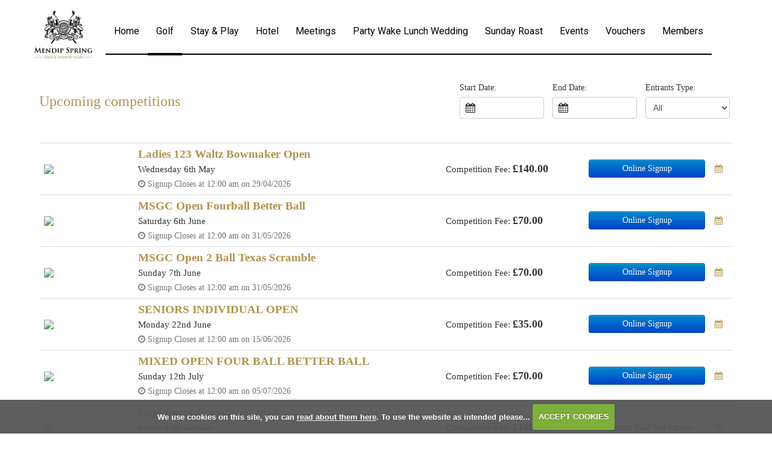

--- FILE ---
content_type: text/html; charset=UTF-8
request_url: https://www.mendipspringgolfclub.com/opens?compid=5964
body_size: 117310
content:

<!DOCTYPE html>
<html lang="en">
<head>
<meta http-equiv="X-UA-Compatible" content="IE=edge" />
<title>Ladies Invitation Day - Upcoming Competitions</title>


<link href="/styles/bootstrap.1655723398.css" rel="stylesheet" media="screen" type="text/css">
<link href="/styles/bootstrap_common.1655723398.css" rel="stylesheet" media="screen" type="text/css">


<link href="/customcss/styles/mendipspring.1765202792.css" rel="stylesheet" type="text/css" media="screen">

<link href="/print.1656928773.css" rel="stylesheet" type="text/css" media="print">
<script>
  var deviceType = 'computer';
  </script>
<meta name="viewport" content="width=device-width, initial-scale=1.0">
<!--[if lt IE 9]>
<script src="/javascript/html5shiv.js"></script>
<![endif]-->

<script src="/javascript/jquery.min.js"></script>
  <script src="/javascript/jquery-migrate-1.4.1.min.js"></script><link rel="stylesheet" href="/styles/fa440/css/font-awesome.min.css">
<script src="/javascript/jquery.mb.browser-master/jquery.mb.browser.min.js"></script><script type="text/javascript" src="/javascript/bootstrap.1655723397.js"></script>


 <link href="/images/sites/mendipspring/favicon.png" type="image/png" rel="icon" />

<meta name="revisit-after" content="1 days">
<meta name="robots" content="index,follow">
<meta name="description" content="Mendip Spring Golf & Country Club.  This portal provides full information on competition results and player profiles, powered by intelligentgolf.">
<meta name="keywords" content="Mendip Spring Golf & Country Club,golf,intelligent golf,score tracking,congu,handicaps,golf societies">
<meta http-equiv="Content-Type" content="text/html; charset=utf-8">
<meta http-equiv='content-language' content='en'>
<link href='https://fonts.googleapis.com/css?family=Open+Sans' rel='stylesheet' type='text/css'>

<!-- Font links -->

<!-- Avro -->
<link href='https://fonts.googleapis.com/css?family=Arvo:400,400italic,700,700italic' rel='stylesheet' type='text/css'>

<!-- Roboto -->
<link href='https://fonts.googleapis.com/css?family=Roboto:400,100,100italic,300,300italic,400italic,500,500italic,700,700italic,900,900italic' rel='stylesheet' type='text/css'>

<!-- Font awsome -->
<link rel="stylesheet" href="https://maxcdn.bootstrapcdn.com/font-awesome/4.4.0/css/font-awesome.min.css">


<!--[if lte IE 8]>
<style type=""text/style>
body.body-contentpage .whiteshadow, body.body-class-home .whiteshadow{display:none;}
#header .members-main-logo, #header .public-main-logo{position:relative;}
.header-wrapper .navbar .navbar-inner{background:#ffffff;}
.header-wrapper .navbar-inverse .nav > li > a{padding:20px 10px;}
.slider-intro h1, .slider-intro p{color:#000000;}
body .btn-clear{color:#000000;}

</style>
<![endif]-->



<!--Home page, inner page slider, hole page slider fixture-->

<script type="text/javascript">
/* Set of functions to reduce effect of flash of un-styled content (page jump) when page slider images are loading.
 This method calculates height of a slider image by assuming we know its aspect ratio and can calculate its width. 
 TJT 16-10-2015 */
$(function() {
if ($("body").hasClass("body-public")) { // only run on public pages
  if ($(".galleryInner").first().length) setSliderHeight(); // only run if a slider is present on the page
}
var igSliderWrapper; // Unique name to reduce potential for conflict, global for visibility to multiple functions below
function setSliderHeight() {
	/* Important: set variables unique to this website:
	1) Calculate slider height ratio (height/width of native image size), separately for homepage and inner page sliders
	2) Define the css selectors for the homepage slider, then for the inner page slider *
	* Be sure to make selectors sufficiently specific, in the event of there being more than one slider on the page */
	igSliderWrapper = $(".page-slider .galleryInner");
	var sliderHeightRatio = 0.57466667;
	if ($("body").hasClass("body-contentpage")) {
	  igSliderWrapper = $("#global .page-slider .galleryInner"); // important to define selector correctly - sometimes the homepage slider is also included on inner pages and hidden
	  sliderHeightRatio = 0.33733333; // inner page slider images use different aspect ratio
	  // variation for hole by hole, if required
      if ($("body").is('[class^="body-class-hole"]')) sliderHeightRatio = 0.33733333;
    }
	
	// Calculate width and height of slider in pixels
    var sliderWidth;
    calculateSliderHeight();
    function calculateSliderHeight() {
      sliderWidth = $(igSliderWrapper).width();
	  var sliderHeight = Math.round(sliderWidth*sliderHeightRatio);
      $(igSliderWrapper).attr("style", "height: "+sliderHeight+"px; overflow: hidden;");
    }
    if (sliderWidth > $(igSliderWrapper).width()) calculateSliderHeight(); // repeat if scrollbar affects page width on previous calculation
    
}
function resetSliderHeight() {
	// only run if a slider has been previously defined
	if (typeof igSliderWrapper !== "undefined") setSliderHeight();
}
$(window).resize(function() { resetSliderHeight(); }); // re-calculate slider image height when window is resized
$(window).on("orientationchange",function() { resetSliderHeight(); }); // re-calculate slider image height when window is resized via orientation change
});
</script>

<script type="text/javascript" src="/main.js"></script>
    
<script src="/javascript/jquery.cookie.js"></script>
<script src="/javascript/jquery.cookiecuttr.js"></script>
<link href="/styles/cookiecuttr.css" rel="stylesheet" type="text/css" media="screen">
<script type="text/javascript">
$(document).ready(function () {
$.cookieCuttr({
cookieAnalytics: false,
cookiePolicyLink: "/cookie-usage.php",
cookieMessage: 'We use cookies on this site, you can <a href="{{cookiePolicyLink}}" title="read about our cookies">read about them here</a>. To use the website as intended please...',
cookieNotificationLocationBottom: true,
}); });
</script><link href="/styles/form.css?v=7" rel="stylesheet" type="text/css" />
<link href="/styles/competition2.css?v=11?v=7" rel="stylesheet" type="text/css" />
<script type='text/javascript' src='/javascript/json2.js'></script>
  <link href="//ajax.googleapis.com/ajax/libs/jqueryui/1.10.2/themes/smoothness/jquery-ui.css" rel="stylesheet" />
<script src="/javascript/jquery-ui-1.10.2.min.js"></script>
<script type="text/javascript" src="/javascript/sticky.min.js"></script>
<link rel="stylesheet" href="/styles/sticky.min.css" type="text/css" />
<script type="text/javascript" src="/javascript/jquery.tipsy.js"></script>
<link rel="stylesheet" href="/styles/tipsy.css" type="text/css" />
<link rel="stylesheet" href="/styles/icons.css" type="text/css" />
  <script type="text/javascript" src="/javascript/highcharts.js"></script>
    <script type="text/javascript">
var useBSNns = true;</script>
    <script type="text/javascript" src="/AutoSuggest.js"></script>
<link rel="stylesheet" href="/autosuggest_inquisitor.css" type="text/css">
          <script type="text/javascript" src="/javascript/daterangepicker.jQuery.js"></script>
    <!-- <script type="text/javascript" src="/javascript/jquery.ba-bbq.js"></script> -->
<link rel="stylesheet" href="/styles/ui.daterangepicker.css" type="text/css">
<script type="text/javascript" src="/javascript/jquery.fixTHead.js"></script>
      <script type="text/javascript" src="/jquery.tablesorter.min.js"></script>
  <script>
    $(document).ready(function() {
      $("table.fixTHead").fixTableHeaders();
    });
  </script>
    <script type="text/javascript" src="/javascript/plupload/js/plupload.js"></script>
<script type="text/javascript" src="/javascript/plupload/js/plupload.html5.js"></script>
<script type="text/javascript" src="/javascript/plupload/js/plupload.html4.js"></script>
<script type="text/javascript" src="/javascript/plupload/js/plupload.flash.js"></script>

<script type="text/javascript" src="/javascript/multiselect/src/jquery.multiselect.min.js"></script>
<link rel="stylesheet" href="/javascript/multiselect/jquery.multiselect.css" type="text/css" />
<script type="text/javascript" src="/jquery.autogrowtextarea.js"></script>
<script type="text/javascript" src="/javascript/jquery.stickem.js"></script>


<script type="text/javascript">
var $ = $ || jQuery;

$.ajaxIGSaveTinyMCE = function(button) {
  if (window.tinyMCE) window.tinyMCE.triggerSave();
  // Strange Hack
  if (button) {
    target = button.attr('data-ajax-saverich');
    if (target) {
     tinyMCE.get(target).save();
    }
  }
};
$.ajaxIGHideOnChangeEls = [];
$.ajaxIGValidations = {
  standard: function(settings, onValid) {
    onValid(settings);
  }
};
$.ajaxIGData = {
  common: function(settings) {
  },
  // The standard function serializes the containing form
  standard: function(settings) {
    $.ajaxIGSaveTinyMCE(settings.button);
    if (window.tinyMCE) window.tinyMCE.triggerSave();
    var d = $(settings.button).parents('form').serialize();
    return d;
  },
  standardArray: function(settings) {
    $.ajaxIGSaveTinyMCE(settings.button);
    if (window.tinyMCE) window.tinyMCE.triggerSave();
    var d = $(settings.button).parents('form').serializeArray();
    return d;
  },
  standard_checkbox: function(settings) {
    var value = 0;
    var name = settings.button.attr('name');
    var data = {};
    if (settings.button.is(":checked")) value = settings.button.val();
    data['checkbox'] = name;
    data['value'] = value;
    return data;
  },
  checkbox_withform: function(settings) {
    var formData = $.ajaxIGData.standard(settings);
    return formData;
  },
  targeted: function(settings) {
    $.ajaxIGSaveTinyMCE(settings.button);
    if (window.tinyMCE) window.tinyMCE.triggerSave();
    return  $($(settings.button).attr('data-ajax-data-targeted')).find('input,select,textarea').serialize();
  }
  ,fieldset: function(settings) {
    $.ajaxIGSaveTinyMCE(settings.button);
    if (window.tinyMCE) window.tinyMCE.triggerSave();
    return  $(settings.button).parents('fieldset').find('input,select,textarea').serialize();
  },
  parentelement: function(settings) {
    $.ajaxIGSaveTinyMCE(settings.button);
    if (window.tinyMCE) window.tinyMCE.triggerSave();
    return  $(settings.button).parents($(settings.button).attr('data-ajax-data-parentelement')).find('input,select,textarea').serialize();
  },
  inline: function(settings) {
    var attr = $(settings.button).attr('data-ajax-data-inline');
    var data = $(settings.button).attr('data-ajax-data-inline-' + attr);
    var obj = {};
    obj[attr] = data;
    return obj;
  },
  inlinemulti: function(settings) {
    var obj = {};
    var attrs = $(settings.button).attr('data-ajax-data-inline').split(",");
    for (i = 0; i < attrs.length; i++) {
      obj[attrs[i]] = $(settings.button).attr('data-ajax-data-inline-' + attrs[i].trim());
    }
    return obj;
  },
  inlinewithtargeted: function(settings) {
    $.ajaxIGSaveTinyMCE(settings.button);
    if (window.tinyMCE) window.tinyMCE.triggerSave();
    var attr = $(settings.button).attr('data-ajax-data-inlinewithtargeted');
    var formdata = $(attr + " :input").serialize();
    return formdata;
  },
  inlinewithform: function(settings) {
    $.ajaxIGSaveTinyMCE(settings.button);
    if (window.tinyMCE) window.tinyMCE.triggerSave();
    var formdata = $(settings.button).parents('form').serialize();

    var attr = $(settings.button).attr('data-ajax-data-inlinewithform');
    var data = $(settings.button).attr('data-ajax-data-inlinewithform-' + attr);

    var obj = {};
    obj[attr] = data;
    var inlinedata = $.param(obj);

    return formdata + '&' + inlinedata;
  },
  row: function(settings) {
    $.ajaxIGSaveTinyMCE(settings.button);
    if (window.tinyMCE) window.tinyMCE.triggerSave();
    return  $(settings.button).parents('tr').find('input,select,textarea').serialize();
  },
  sortablelist: function(settings) {
    var item = $(settings.button);
    var list = item.parents('.sortablelist');
    var id = list.attr('data-ajax-sortable');
    var additionalkey = list.attr('data-ajax-data');
    var additionalvalue = list.attr('data-ajax-data-' + additionalkey);
    var idAttr = 'data-ajax-sortable-' + id + '-id';
    var varname = list.attr('data-ajax-sortable-' + id + '-varname');
    var data = list.sortable('serialize',{
      key: varname + '[]',
      attribute: idAttr
    });
    if (additionalkey && additionalvalue) {
      data += '&' + additionalkey + '=' + additionalvalue;
    }
    return data;
  },
  html: function(settings) {
    var item = $(settings.button);
    var target = $(item.attr('data-ajax-data-html'));
    var html = target.clone().wrap('<div></div>').parent().html();
    var varname = item.attr('data-ajax-data-html-varname');
    var obj = {};
    obj[varname] = html;
    return obj;
  },
  multiinnerhtml: function(settings) {
    var item = $(settings.button);
    var targets = $(item.attr('data-ajax-data-multiinnerhtml'));
    var target_varname_attr = item.attr('data-ajax-data-multiinnerhtml-varname-attr');
    var obj = {};
    targets.each(function() {
       var varname = $(this).attr(target_varname_attr);
       html = $(this).html();
       obj[varname] = html;
    });
    return obj;
  },
  htmlwithform: function(settings) {
    var item = $(settings.button);
    var targets = $(item.attr('data-ajax-data-htmlwithform'));
    var html = '';
    targets.each(function() {
       html = html + ($(this).clone().wrap('<div></div>').parent().html());
    });
    var varname = item.attr('data-ajax-data-htmlwithform-varname');
    var obj = {};
    obj[varname] = html;
    return $.param(obj)+'&'+$.ajaxIGData.standard(settings);
  }
};

$.ajaxIGPresends = {
  common: function(button) {
    // width:auto messes up the layout3
    if (!layout3) button.addClass('inprogress').width('auto');
    if (button.attr('data-ajax-showinprogress-target')) {
      $(button.attr('data-ajax-showinprogress-target')).addClass('inprogress');
    }
  },
  // Will eventually show ajax spinner, or change text etc
  standard: function(settings) {}
};

$.ajaxIGDialogs = {};

$.ajaxIGRemoveSpinners = function(settings) {
  if(settings.button) {
    var spinners = settings.button.data('ajaxspinners');
    if (spinners) {
      $.each(spinners, function() {
        $(this).remove();
      });
      settings.button.removeData('ajaxspinners');
    }
  }
};

$.ajaxIGSuccess = {
  common: function (settings, response) {
    if (!response) $.sticky("<p>An error occured.</p>");
    // Sometimes if there are spaces, jquery won't decode it automatically
    if (typeof response == 'string') {
      try {
        response = jQuery.parseJSON($.trim(response));
      } catch(e) {
        $.sticky('An error occured');
        return;
      }
    }

    if (!response) return;
    if (!response.actions) return;
    $.each(response.actions, function(i, params) {
      if (params.type == "message") {
        if (params.data) $.sticky(params.data);
        if (params.shortmessage) settings.button.find('span.ui-button-text').text(params.shortmessage);
      }

      if (params.type == "redirect") {
        var url = params.data;
        window.location.href = url;
      }

      if (params.type == "reload") {
        var url = params.data;
        window.location.reload();
      }

      if (params.type == "newtab") {
        var url = params.data;
        window.open(url);
      }

      if (params.type == "select") {
        var el = $(params.selector);
        el.select();
      }

      if (params.type == "tip") {
        var el = $(params.selector);
        var text = params.text;
        var gravity  = el.attr('data-tip-gravity') || 's';
        var className  = params.tipClass;
        el.attr('data-fancy-tip', text);
        el.attr('data-hastip','1');
        if (params.hideon && params.hideon == 'onformchange') {
          $.ajaxIGHideOnChangeEls.push(el);
        }
        el.tipsy({title:function() {return el.attr('data-fancy-tip')}, trigger:'manual', gravity: gravity, fade:true, className: className}).tipsy('show');
      }

      if (params.type == "removeTip") {
        var el = $(params.selector);
        $.each(el, function(){
          $(this).tipsy("hide");
          $(this).removeAttr('data-hastip');
        })
      }

      if (params.type == "removealltips") {
        console.log('running removealltips');
        // Hide tips on change of inputs
        $('input[data-hastip=1],span[data-hastip=1],div[data-hastip=1],textarea[data-hastip=1],select[data-hastip=1]').each(function() {
          var el = $(this);
          el.tipsy("hide");
          el.removeAttr('data-hastip');
        });
      }

      if (params.type == "css") {
        var target = $(params.selector);

        target.each(function() {
          var ttarget = $(this);
          ttarget.css(params.key, params.value);
        });
      }

      if (params.type == "attr") {
        var target = $(params.selector);

        target.each(function() {
          var ttarget = $(this);
          if (params.value == 'false') {
            ttarget.removeAttr(params.key);
          } else {
            ttarget.attr(params.key, params.value);
          }
        });
      }

      if (params.type == "remove") {
        var target = $(params.selector);
        var background = 'background' in params ? params.background : '#d84747';
        var color = 'color' in params ? params.color : '#ffffff';

        target.each(function() {
          var ttarget = $(this);
          ttarget.css('background', background);
          ttarget.css('color', color);
          target.addClass('row-danger');
          window.setTimeout(function() {
            var parent = ttarget.parents('.ajaxchangetriggerer');
            ttarget.remove();
            parent.trigger('ajaxremove').trigger('ajaxchange',[]);
          }, 500);
        });
      }

      if (params.type == "replaceanimate") {
        var target = $(params.selector);
        var background = 'background' in params ? params.background : '#950000';
        var color = 'color' in params ? params.color : '#ffffff';
        $.ajaxIGRemoveSpinners(settings);

        $(params.selector).replaceWith(params.html);
        $(params.selector + ' span').animate({ backgroundColor: "" }, 1000).queue(function() {
          $(params.selector + ' span').contents().unwrap();
        });
        $(params.selector).trigger('ajaxreplace', []).trigger('ajaxchange', []);
      }

      if (params.type == "hide") {
        var target = $(params.selector);

        target.each(function() {
          var ttarget = $(this);
          ttarget.hide();
        });
      }

      if (params.type == "show") {
        var target = $(params.selector);
        target.each(function() {
          var ttarget = $(this);
          ttarget.show();
        });
      }

      if (params.type == "fastremove") {
        var target = $(params.selector);

        target.each(function() {
          var ttarget = $(this);
          ttarget.remove();
        });
      }

      if (params.type == "opendialog") {
        var html = params.html;
        var el = $(html);
        if (params.buttons) $.each(params.buttons, function(key, button) {
          button.click = function() {};
        });
        var opt = {};
        opt.modal = true;
        opt.zIndex = 9999;
        if (params.title) opt.title = params.title;
        if (params.width) opt.width = params.width;
        if (params.height) opt.height = params.height;
        if (params.buttons) opt.buttons = params.buttons;
        if (params.icons) opt.icons = params.icons;
        if (params.class) opt.dialogClass = params.class;
        opt.closeText = '';

        if (params.destroyOnClose) {
            opt.close = function(event, ui) {
                $(this).dialog("close");
                $(this).remove();
            }
        }

        $.ajaxIGDialogs[params.id] = el.not('script').dialog(opt);
        // Hack to ensure close icon when bootstrap enabled
        $('.ui-dialog-titlebar-close').html('<i class="fa fa-times"></i>');
        el.filter('script').appendTo('body');
      }

      // What if hitting ESC?

      if (params.type == "closedialog") {
        $.ajaxIGRemoveSpinners(settings);
        var d = $.ajaxIGDialogs[params.id];
        var timeout = 0;
        $(d).find('.richWrapper textarea').each(function() {
          timeout = 50;
          var textareaID = $(this).attr('id');
          for (edId in tinyMCE.editors) {
            var tinyID = tinyMCE.editors[edId].id;
            if (tinyID == textareaID) {
              tinyMCE.editors[edId].remove();
            }
          }

        });
        if ($.ajaxIGDialogs[params.id]) {
          setTimeout(function() {
            $.ajaxIGDialogs[params.id].dialog('destroy').remove();
          }, timeout);
        }
      }

      if (params.type == "replace") {
        $.ajaxIGRemoveSpinners(settings);

        $(params.selector).replaceWith(params.html);
        $(params.selector).trigger('ajaxreplace', []).trigger('ajaxchange', []);

        $('body').trigger('refreshSlateHeaders', { selector: params.selector });
      }

      if (params.type == "replacecontent") {
        if(settings.button != undefined) {
          var spinners = settings.button.data('ajaxspinners');
          if (spinners) {
            $.each(spinners, function() {
              $(this).remove();
            });
            settings.button.removeData('ajaxspinners');
          }
        }

        $(params.selector).each(function() {
          $(this).html(params.html);
          //this.innerHTML = params.html;
        });
        $(params.selector).trigger('ajaxreplacecontent', []).trigger('ajaxchange', []);

        $('body').trigger('refreshSlateHeaders', { selector: params.selector });
      }

      if (params.type == "clickEl") {
        $(params.selector).trigger('click');
      }

      if (params.type == "injectbefore") {
        $.ajaxIGRemoveSpinners(settings);

        $(params.selector).each(function() {
          $(this).before(params.html);
          //this.innerHTML = params.html;
        });
        $(params.selector).trigger('ajaxreplacecontent', []).trigger('ajaxchange', []);
      }

      if (params.type == "injectafter") {
        $.ajaxIGRemoveSpinners(settings);

        $(params.selector).each(function() {
          $(this).after(params.html);
          //this.innerHTML = params.html;
        });
        $(params.selector).trigger('ajaxreplacecontent', []).trigger('ajaxchange', []);
      }

      if (params.type == "clearvalue") {
        $(params.selector).val('');
        $(params.selector).trigger('ajaxreplacecontent', []).trigger('ajaxchange', []);
      }
      if (params.type == "setvalue") {
        $(params.selector).val(params.value);
        $(params.selector).trigger('ajaxreplacecontent', []).trigger('ajaxchange', []);
      }
      if (params.type == "disablebutton") {
       var buttons = $(params.selector);
       buttons.button('disable');
      }
      if (params.type == "enablebutton") {
       var buttons = $(params.selector);
       buttons.button('enable');
      }
      if (params.type == "addclass") {
         $(params.selector).addClass(params['class']);
      }
      if (params.type == "openurlinnewwindow") {
        setTimeout(function() {
          window.open(params['url']);
        }, 500);
      }
      if (params.type == "removeclass") {
         $(params.selector).removeClass(params['class']);
      }
      if (params.type == "highlight") {
        var previousColor = $(params.selector).css('background-color');
        $(params.selector).css('background', previousColor).effect("highlight", {}, 2000);
      }
      if (params.type == "highlightwhite") {
        $(params.selector).css('background', '#ffffff').effect("highlight", {}, 1500);
      }
      if (params.type == "focus") {
        $(params.selector)[0].focus();
        $(params.selector)[0].select();
      }
      if (params.type == "triggerevent") {
        $(params.selector).trigger(params.event);
      }
      if (params.type == "animatetofullheight") {
        var el = $(params.selector);
        var currentHeight = el.height();
        el.css('height', 'auto');
        var newHeight = el.height();
        el.css('height', currentHeight);
        el.animate({'height':newHeight},function() {
          if (params.onComplete) window[params.OnComplete]();
        });
      }

      if (params.type == "function") {
        if (params.name) window[params.name]();
      }

      if (params.type == "scrollto") {
          var marginTop = params.marginTop || 0;
          var speed = params.speed || 800;

          $('html, body').animate({
          scrollTop: $(params.selector).offset().top - marginTop
        }, speed);
      }

      if (params.type == "showerrors") {
        var errors = params.errors;
        var selector = params.selector;
        var errorsClass = 'has-errors';

        $('.' + errorsClass, selector).removeClass(errorsClass);

        errors.forEach(function(elem) {
          var el = $(elem.selector);
          var text = elem.text;

          el.addClass(errorsClass);

          var gravity  = el.attr('data-tip-gravity') || 's';

          el.attr('data-fancy-tip', text);
          el.attr('data-hastip','1');
          if (params.hideon && params.hideon == 'onformchange') {
            $.ajaxIGHideOnChangeEls.push(el);
          }
          el.tipsy({title:function() {return el.attr('data-fancy-tip')}, trigger:'manual', gravity: gravity, fade:true, className: 'tipsy-error'}).tipsy('show');
        });

      }
    });
    $('table.sortableTable').trigger('update');
  },
  standard: function(settings, response) {}
};

$.ajaxIGComplete = {
  common: function (settings, textStatus) {
    // Wait to return text to original
    window.setTimeout(function() {
      var target = settings.button.data('in-progress-text-target') || settings.button;
      var originalText = target.attr('data-ajax-originaltext');
      if (originalText) {
        if (layout3) {
          target.html(originalText);
        } else {
          target.find('span.ui-button-text').text(originalText);
        }
        target.width('auto');
      }
      settings.button.removeAttr('data-ajax-isinprogress');
      settings.button.removeClass('inprogress');
      if (settings.button.attr('data-ajax-showinprogress-target')) {
        $(settings.button.attr('data-ajax-showinprogress-target')).removeClass('inprogress');
      }
    }, 1000);

    $.ajaxIGRemoveSpinners(settings);
  },
  standard: function(settings) {}
};

$.ajaxIGError = {
  common: function (settings) {},
  standard: function(settings) {}
};

$.autocompleteIG = {
  playersearch: {
    options: {
      varname: "string",
      minchars: 3,
      timeout: 10000,
      cache: false,
      noresults: "No matching members found",
      callback: function (obj) {
        if (isNaN(obj.id)) {
          window.location="/membership_search.php?string=" + obj.id;
        } else {
          window.location="/member.php?memberid=" + obj.id;
        }
      },
      //script: '/backend.php?action=membershipadmin&incnon=1&'
      script: function() {
          return $.autocompletePathsIG.playersearch +($('#autoplayersearch').attr('data-include-inactive') == '1' ? 'incleavers=1&' : '')+ 'string=' + $('#autoplayersearch').val();
      }
    }
  },
  playersearchprioritylist: {
      options: {
          varname: "string",
          minchars: 3,
          timeout: 10000,
          cache: false,
          noresults: "No matching members found",
          callback: function (obj) {
              $('#player_id').val(obj.id);
          },
          script: function() {
              return $.autocompletePathsIG.playersearchprioritylist + 'string=' + $('#autoplayersearch').val();
          }
      }
  },
  groupmemberlookup: {
      options: {
          varname: "string",
          minchars: 3,
          timeout: 10000,
          cache: false,
          noresults: "No matching members found",
          callback: function (obj) {
              $('#user_id').val(obj.id).trigger('change');
          },
          script: function() {
              var memberid = this.memberid ? 'memberid=' + this.memberid + '&' : '';
              return $.autocompletePathsIG.groupmemberlookup + memberid + 'string=' + $('#groupmemberlookup').val();
          }
      }
  },
  helpsearch: {
    options: {
      script: "backend.php?action=helpsearch&",
      varname: "string",
      minchars: 3,
      timeout: 10000,
      cache: false,
      noresults: "No matching entries found",
      callback: function (obj) {
      if (isNaN(obj.id)) {
        window.location="/help.php?search=" + obj.id;
      } else {
        window.location="/help.php?helpitem=" + obj.id;
      }
       }
    }
  },
  leaderidsearch: {
    options: {
        varname: "string",
        minchars: 3,
        timeout: 10000,
        cache: false,
        noresults: "No matching members found",
        callback: function (obj) {
            var memberIdTarget = $('#autoplayersearch').attr('data-member-id-target');

            $(memberIdTarget).val(obj.id);
            $(memberIdTarget).trigger('change');
        },
        script: function() {
            return $.autocompletePathsIG.leaderidsearch +($('#autoplayersearch').attr('data-include-inactive') == '1' ? 'incleavers=1&' : '')+ 'string=' + $('#autoplayersearch').val();
        }
     }
  },
};

$.autocompletePathsIG = {
  playersearch: '/backend.php?action=membershipadmin&incnon=1&',
  playersearchprioritylist: '/backend.php?action=membershipadmin&excprioritylist=1&excnohandicap=1&',
  groupmemberlookup: '/backend.php?action=groupmemberlookup&incnon=1&',
  leaderidsearch: '/backend.php?action=groupmemberlookup&incnon=0&leadersonly=1&',
};

$(function() {
  var processButton = function(button, exists) {
      var isBtn = $(button).hasClass('btn');
      var faIcon = $(button).attr('data-fa');

      if(isBtn) {
          $(button).removeClass(function (index, className) {
              return (className.match (/(^|\s)ui-\S+/g) || []).join(' ');
          });

          if(faIcon) {
            $(button).prepend('<i class="fa ' + faIcon + '"></i>')
          }
      } else {
        var iconObj = {};
        iconObj.primary = $(button).attr('data-icon');
        iconObj.secondary = $(button).attr('data-icon-secondary');
        var icon = iconObj.primary || iconObj.secondary;
        var keepText = $(button).attr('data-keep-text') == "1";

        if (!exists) {
          $(button).button({
            icons:iconObj,
            text: !icon || keepText
          });
        }

        if (exists) {
          $(button).button("option","icons",iconObj).button('refresh');
        }
      }

  }


  //var processMenu = function(menu) {
  //  menu.menu();
  //};

  //$("ul.button-menu").each(function() {
  //  processMenu($(this));
  //});

  // Make fancy buttons
  $("button.fancybutton, a.fancybutton, input.fancybutton").each(function() {
    processButton(this);
  });

  $(document.body).delegate('div.ui-dialog', 'dialogopen', function(e) {
    $(this).find('button.ui-button').each(function() {
      processButton(this);
    });

    if (window['tinyMCEGlobalOptions'] && window['tinyMCE']) {
      var theseOptions = jQuery.extend(true, {}, tinyMCEGlobalOptions);
      theseOptions.mode = 'exact';
      theseOptions.setupcontent_callback = function() {};
      $(this).find('.richWrapper textarea').each(function() {
        theseOptions.elements = $(this).attr('id');
        tinyMCE.init(theseOptions);
      });
    }
  });

  $(document.body).delegate('.ui-keep-active', 'mouseleave', function(e) {
    $(this).addClass('ui-state-active');
  });

  $(".buttonset").each(function() {
    // The repeat sorts issues with icons
    //$(this).find('label.fancybutton').each(function () {
    //  processButton(this)
    //});
    $(this).find('input[type=radio]').each(function () {
      processButton(this)
    });
    $(this).buttonset();
  });

  $(document.body).bind('ajaxchange', function() {
    $(this).find(".buttonset").each(function() {
      $(this).find('label.fancybutton').each(function () {
        processButton(this);
      });
      // Note: fancyselect inside a buttonset will break here
      $(this).buttonset();
      $(this).find('label.fancybutton').each(function () {
        processButton(this)
      });
    });
  });

  var processButtonDropdown = function(wrapper) {
    var menu = $(wrapper).find('ul').menu().hide();
    var button = $(wrapper).find('button,a.dropdown-trigger');
    var open = false;
    button.bind('click', function(e) {
      if (!open) {
        menu.show();
        // The double call is necessary for some reason, otherwise buggy
        menu.position({
          my: "left top-2",
          at: "left bottom",
          of: button
        });
        menu.position({
          my: "left top-2",
          at: "left bottom",
          of: button
        });
        $(document.body).one( "click", function() {
          open = false;
          menu.hide();
        });
      } else {
        menu.hide();
      }
      open = !open;
      if (open) {
        button.trigger('button-dropdown-open');
      }

      // e.preventDefault failes the button, as I think the above click event is triggered
      // Might need to figure out a way to allow propagation, but not trigger the close
      return false;
    });

    // Only one menu at t atime
    $(document.body).on('button-dropdown-open', function(e) {
      if (e.target != button[0]) {
        open = false;
        menu.hide();
      }
    });
  };


  // The request might have inserted new requests
  $(document.body).bind('ajaxchange', function() {
    $(this).find('.ajaxnewrequest').each(onloadfunction);
  });

  $(document.body).bind('ajaxchange', function() {
    $('button.fancybutton, a.fancybutton, input.fancybutton').each(function() {
      processButton(this);
    });
  });

  $(".buttonset .checked").each(function() {
    //$(this).prop('checked', true).button('refresh');
  });

  $(document.body).delegate('div.ui-dialog', 'dialogopen', function(e) {
    var inputs = $(this).find('input.datepicker');
    var target = $($(this).attr("data-date-target"));
    var format = $(this).attr('data-date-format') || "dd/mm/yy";

    target = target[0];
    inputs.each(function() {
      $(this).datepicker({
        showOn: layout3 ? 'focus' : 'both',
        dateFormat: format,
        buttonImage: '/img/cal.gif',
        buttonImageOnly: true,
        firstDay: 1,
        altField: target,
        altFormat: "yy-mm-dd",
        changeMonth: true,
        changeYear: true
      });
    });
  });

    function daterange_setup() {
    var input = $(this);
    var yearRange = 'c-10:c+10';
    $(this).daterangepicker({
      presetRanges: [{
        text: 'Last Quarter',
        dateStart: '',
        dateEnd: ''
        },{
        text: 'This Quarter',
        dateStart: '',
        dateEnd: ''
        },{
        text: 'Last Month',
        dateStart: '2025-12-01',
        dateEnd: '2025-12-31'
        },{
        text: 'This Month',
        dateStart: '2026-01-01',
        dateEnd: '2026-01-31'
        },{
        text: 'Yesterday',
        dateStart: '2026-01-22',
        dateEnd: '2026-01-22'
        },{
        text: 'Today',
        dateStart: '2026-01-23',
        dateEnd: '2026-01-23'
        },{
        text: 'Tomorrow',
        dateStart: '2026-01-24',
        dateEnd: '2026-01-24'
        }
      ],
      presets: {
        dateRange: "Date Range",
        specificDate: "Single Day"
      },
      dateFormat: 'dd/mm/yy',
      datepickerOptions: {
        yearRange: yearRange,
        changeMonth: true,
        changeYear: true
      },
      onClose: function() {
        // Hack as onClose happens before both dates changed
        window.setTimeout(function() {
        var checkbox = $(input);
        if (checkbox.val() == checkbox.attr('data-previous-value')) return;
        checkbox.attr('data-previous-value', checkbox.val());

        var action = checkbox.attr('data-ajax-action');
        var data = checkbox.attr('data-ajax-data');
        var validation = checkbox.attr('data-ajax-validation');
        var presend = checkbox.attr('data-ajax-presend');
        var success = checkbox.attr('data-ajax-success');
        var error = checkbox.attr('data-ajax-fail');
        var complete = checkbox.attr('data-ajax-complete');

        var spinnertarget = checkbox.attr('data-ajax-spinner-' + action);
        if (spinnertarget) {
          var targets = $(spinnertarget);
          var spinners = [];
          targets.each(function() {
            var height = $(this).height();
            var width = $(this).width();
            var offset = $(this).offset();
            var spinner = $('<div class="ajaxspinner" />').css('position', 'absolute');
            $(document.body).append(spinner);
            spinner.css('z-index', 5000)
                   .css('top', offset.top + height / 2 - spinner.height() / 2)
                   .css('left', offset.left + width + 10);
            spinners.push(spinner);
          });
          $.merge(spinners,checkbox.data('ajaxspinners') || []);
          checkbox.data('ajaxspinners', spinners);
        }

        $.ajaxIG({
          button: checkbox,
          action: action,
          data: data,
          validation: validation,
          presend: presend,
          success: success,
          complete: complete
        });
      },1)}
    });
  };
  


  $('input.daterange').each(daterange_setup);
  $.igDaterangeSetup = daterange_setup;

  $(document.body).bind('ajaxchange', function(e) {
    var inputs = $(this).find('input.datepicker');
    var target = $($(this).attr("data-date-target"));
    var format = $(this).attr('data-date-format') || "dd/mm/yy";

    target = target[0];
    inputs.each(function() {
      $(this).datepicker({
        showOn: layout3 ? 'focus' : 'both',
        dateFormat: format,
        buttonImage: 'img/cal.gif',
        buttonImageOnly: true,
        firstDay: 1,
        altField: target,
        altFormat: "yy-mm-dd",
        changeMonth: true,
        changeYear: true
      });
    });
  });
  // Make combo boxes
  var makeComboBox = function(select) {
    $(select).combobox();
  };
  $("select.comboSelect").each(function() {
    makeComboBox(this);
  });

  $(document.body).delegate('div.ui-dialog', 'dialogclose', function(e) {
    $(".tipsy").remove();
  });

  $(document.body).delegate('div.ui-dialog', 'dialogclose', function(e, ui) {
    var id = e.target.id;
    if ($.ajaxIGDialogs[e.target.id]) {
      $.ajaxIGDialogs[e.target.id].dialog('destroy').remove();
    }
  });


  $(document.body).delegate('input,select', 'keyup change', function(e) {
    var changed = $(this);
    var listenersSelector = $(this).attr('data-listeners');
    var listeners = $(listenersSelector);

    if (changed.val() != changed.attr('data-original-value') || changed.attr('type') == 'checkbox') changed.attr('data-has-changed',1);
    listeners.each(function() {
      var listener = $(this);

      // Listeners that are listening for changed
      var onChangeSelector = $(this).attr('data-enable-on-change');
      var onChangeEls = $(onChangeSelector);
      onChangeEls.each(function() {
       if ($(this).attr('data-has-changed')) {
         listener.button('enable');
       }
      });

      // Fill based on another element
      var fillSelector = $(this).attr('data-fill-selector');
      var fillAttr = $(this).attr('data-fill-attr');
      var fillEl = $(fillSelector);
      if (fillEl.length) {
        var fillVal = fillEl.attr(fillAttr);
        $(this).val(fillVal);
      }

    });
  });

  // Do via delegation
  $("button[data-enable-on-min]").each(function() {
    var button = $(this);
    var selector = $(this).attr('data-enable-on-min');
    var length = $(this).attr('data-enable-on-min-length');
    var els = $(selector);
    els.each(function() {
      var el = $(this);
      $(this).bind('change keyup', function() {
        if ($.trim((el).val()).length >= 3) button.button('enable');
        else button.button('disable');
      });
    });
  });

  // Wrapper for all Ajax Calls
  // Allows a callback once are valid (validation may include ajax calls in a complex case);
  $.ajaxIG = function(settings) {
    // Validate
    settings.validation = settings.validation || 'standard';

    settings.validation = settings.validation || 'standard';
    settings.validation = typeof settings.validation == "string" ? $.ajaxIGValidations[settings.validation] : settings.validation;
    settings.validation(settings, $.ajaxIGValid);
  };

  $.ajaxIGValid = function(settings) {

    var conf = $(settings.button).attr('data-ajax-confirm');
    if (conf) {
      var allowed = confirm(conf);
      if (!allowed)  {
        $(settings.button).removeAttr('data-ajax-isinprogress');
        return;
      }
    }

    // Presend Method
    settings.presend = settings.presend || 'standard';
    settings.presend = typeof settings.presend == "string" ? $.ajaxIGPresends[settings.presend] : settings.presend;
    $.ajaxIGPresends.common(settings.button, settings.action);
    settings.presend(settings.button, settings.action);

    // Get data
    settings.data = settings.data || ((settings.button.attr('type') == 'checkbox') ? 'standard_checkbox' : 'standard');

    settings.data = typeof settings.data == "string" ? $.ajaxIGData[settings.data] : settings.data;
    var data = settings.data(settings);

    if (settings.button.attr('type') == 'checkbox') data.checked = settings.button[0].checked;

    // Path
    var originalpath = "\/opens?compid=5964";
    var path = (settings.path || originalpath ) + "&requestType=ajax";
    if (settings.action) path += "&ajaxaction=" + settings.action;

    settings.success = settings.success || "standard";
    settings.success = typeof settings.success == "string" ? $.ajaxIGSuccess[settings.success] : settings.success;

    settings.error = settings.error || 'standard';
    settings.error = typeof settings.error == "string" ? $.ajaxIGError[settings.error] : settings.error;

    settings.complete = settings.complete || 'standard';
    settings.complete = typeof settings.complete == "string" ? $.ajaxIGComplete[settings.complete] : settings.complete;

    // Send it
    $.ajax({
      url: path,
      data: data,
      type: settings.method || 'post',
      timeout: 1000*60*10,
      success: function(response) {
        $.ajaxIGSuccess.common(settings, response);
        settings.success(settings,response);
      },
      complete: function(obj, textStatus) {
        $.ajaxIGComplete.common(settings, textStatus);
        settings.complete(settings);
      },
      error: function() {
        $.ajaxIGComplete.common(settings);
        settings.error(settings);
      }
    });
  };

  // General handler for ajax buttons
  $(document.body).delegate('button.ajaxbutton, a.ajaxbutton, tr.ajaxbutton, td.ajaxbutton, th.ajaxbutton, span.ajaxbutton, label.ajaxbutton','click', function(e) {
    if ($(this).is('a') || $(this).is('button')) e.preventDefault();
    var button = $(this);
    if (button.attr('data-ajax-isinprogress')) return;
    //if (button.attr('data-ajax-noprop')) e.stopPropagation();

    var action = button.attr('data-ajax-action');
    var data = button.attr('data-ajax-data');
    var validation = button.attr('data-ajax-validation');
    var presend = button.attr('data-ajax-presend');
    var success = button.attr('data-ajax-success');
    var error = button.attr('data-ajax-fail');
    var complete = button.attr('data-ajax-complete');
    var method = button.attr('data-ajax-method');
    var path = button.attr('data-ajax-path');
    var replaceonclick = button.attr('data-ajax-replace');

    // Change text if defined
    var inProgressText = button.attr('data-ajax-inprogress-' + action);
    var inProgressTextTarget = button.attr('data-ajax-inprogress-' + action + '-target');
    inProgressTextTarget = inProgressTextTarget ? $(inProgressTextTarget) : button;
    if (inProgressText) {
      button.data('in-progress-text-target',inProgressTextTarget);
      if (layout3) {
        var span = inProgressTextTarget;
        inProgressTextTarget.attr('data-ajax-originaltext', span.html());
      } else {
        var span = inProgressTextTarget.find('span.ui-button-text');
        inProgressTextTarget.attr('data-ajax-originaltext', span.text());
      }
      var originalWidth = button.outerWidth() + 2; // Gives 2 px too small
      button.css('width', originalWidth + 'px');//.text(sendingText);
      span.text(inProgressText);
    }

    // Disable Button
    button.attr('data-ajax-isinprogress','1');


    // Show spinner if required
    var spinnertarget = button.attr('data-ajax-spinner-' + action);
    if (spinnertarget) {
      var targets = $(spinnertarget);
      var spinners = [];
      targets.each(function() {
        var height = $(this).height();
        var width = $(this).width();
        var offset = $(this).offset();
        var spinner = $('<div class="ajaxspinner" />').css('position', 'absolute');
        $(document.body).append(spinner);
        spinner.css('z-index', 5000)
               .css('top', offset.top + height / 2 - spinner.height() / 2)
               .css('left', offset.left + width + 10);
        spinners.push(spinner);
      });
      $.merge(spinners,button.data('ajaxspinners') || []);
      button.data('ajaxspinners', spinners);
    }

    $.ajaxIG({
      button: button,
      action: action,
      data: data,
      validation: validation,
      presend: presend,
      success: success,
      complete: complete,
      method: method,
      path: path
    });

    if (replaceonclick) {
      if (replaceonclick == 'flat') {
        $(this).replaceWith('<img src="/images/flatspinner-dadada-trans.gif" />');
      }
    }
  });

  // General handler for ajax buttons
  $(document.body).delegate('input.ajaxradio','change', function(e) {
    if ($(this).is('a')) e.preventDefault();
    var button = $(this);
    if (button.attr('data-ajax-isinprogress')) return;

    var action = button.attr('data-ajax-action');
    var data = button.attr('data-ajax-data');
    var validation = button.attr('data-ajax-validation');
    var presend = button.attr('data-ajax-presend');
    var success = button.attr('data-ajax-success');
    var error = button.attr('data-ajax-fail');
    var complete = button.attr('data-ajax-complete');
    var method = button.attr('data-ajax-method');
    var path = button.attr('data-ajax-path');

    // Change text if defined
    var inProgressText = button.attr('data-ajax-inprogress-' + action);
    if (inProgressText) {
      var span = button.find('span.ui-button-text');
      button.attr('data-ajax-originaltext', span.text());
      var originalWidth = button.width() + 2; // Gives 2 px too small
      button.css('width', originalWidth + 'px');//.text(sendingText);
      span.text(inProgressText);
    }

    // Disable Button
    button.attr('data-ajax-isinprogress','1');

    // Show spinner if required
    var spinnertarget = button.attr('data-ajax-spinner-' + action);
    if (spinnertarget) {
      var targets = $(spinnertarget);
      var spinners = [];
      targets.each(function() {
        var height = $(this).height();
        var width = $(this).width();
        var offset = $(this).offset();
        var spinner = $('<div class="ajaxspinner" />').css('position', 'absolute');
        $(document.body).append(spinner);
        spinner.css('z-index', 5000)
               .css('top', offset.top + height / 2 - spinner.height() / 2)
               .css('left', offset.left + width + 10);
        spinners.push(spinner);
      });
      $.merge(spinners,button.data('ajaxspinners') || []);
      button.data('ajaxspinners', spinners);
    }

    $.ajaxIG({
      button: button,
      action: action,
      data: data,
      validation: validation,
      presend: presend,
      success: success,
      complete: complete,
      method: method,
      path: path
    });
  });

  // General Handler for ajax checkboxes
  // General handler for ajax buttons
  $(document.body).delegate('input.ajaxcheckbox','click', function(e) {
    var checkbox = $(this);

    var action = checkbox.attr('data-ajax-action');
    var data = checkbox.attr('data-ajax-data');
    var validation = checkbox.attr('data-ajax-validation');
    var presend = checkbox.attr('data-ajax-presend');
    var success = checkbox.attr('data-ajax-success');
    var error = checkbox.attr('data-ajax-fail');
    var complete = checkbox.attr('data-ajax-complete');

    $.ajaxIG({
      button: checkbox,
      action: action,
      data: data,
      validation: validation,
      presend: presend,
      success: success,
      complete: complete
    });
  });

  $(document.body).delegate('input[type="checkbox"].ajaxonchange','switchChange.bootstrapSwitch', function(event, state) {
    var checkbox = $(this);

    var action = checkbox.attr('data-ajax-action');
    var data = checkbox.attr('data-ajax-data');
    var validation = checkbox.attr('data-ajax-validation');
    var presend = checkbox.attr('data-ajax-presend');
    var success = checkbox.attr('data-ajax-success');
    var error = checkbox.attr('data-ajax-fail');
    var complete = checkbox.attr('data-ajax-complete');

    // Show spinner if required
    var spinnertarget = checkbox.attr('data-ajax-spinner-' + action);
    if (spinnertarget) {
      var targets = $(spinnertarget);
      var spinners = [];
      targets.each(function() {
        var height = $(this).height();
        var width = $(this).width();
        var offset = $(this).offset();
        var spinner = $('<div class="ajaxspinner" />').css('position', 'absolute');
        $(document.body).append(spinner);
        spinner.css('z-index', 5000)
               .css('top', offset.top + height / 2 - spinner.height() / 2)
               .css('left', offset.left + width + 10);
        spinners.push(spinner);
      });
      $.merge(spinners,checkbox.data('ajaxspinners') || []);
      checkbox.data('ajaxspinners', spinners);
    }

    $.ajaxIG({
      button: checkbox,
      action: action,
      data: data,
      validation: validation,
      presend: presend,
      success: success,
      complete: complete
    });
  });

  $(document.body).delegate('input.ajaxtext','keydown', function(e) {
    if (e.keyCode != 13) return;
    e.preventDefault();

    var checkbox = $(this);

    var action = checkbox.attr('data-ajax-action');
    var data = checkbox.attr('data-ajax-data');
  });

  $(document.body).delegate('select.ajaxselect, input.ajaxonchange','change', function(e) {
    var checkbox = $(this);

    var action = checkbox.attr('data-ajax-action');
    var data = checkbox.attr('data-ajax-data');
    var validation = checkbox.attr('data-ajax-validation');
    var presend = checkbox.attr('data-ajax-presend');
    var success = checkbox.attr('data-ajax-success');
    var error = checkbox.attr('data-ajax-fail');
    var complete = checkbox.attr('data-ajax-complete');

    // Show spinner if required
    var spinnertarget = checkbox.attr('data-ajax-spinner-' + action);
    if (spinnertarget) {
      var targets = $(spinnertarget);
      var spinners = [];
      targets.each(function() {
        var height = $(this).height();
        var width = $(this).width();
        var offset = $(this).offset();
        var spinner = $('<div class="ajaxspinner" />').css('position', 'absolute');
        $(document.body).append(spinner);
        spinner.css('z-index', 5000)
               .css('top', offset.top + height / 2 - spinner.height() / 2)
               .css('left', offset.left + width + 10);
        spinners.push(spinner);
      });
      $.merge(spinners,checkbox.data('ajaxspinners') || []);
      checkbox.data('ajaxspinners', spinners);
    }

    $.ajaxIG({
      button: checkbox,
      action: action,
      data: data,
      validation: validation,
      presend: presend,
      success: success,
      complete: complete
    });
  });

  $(document.body).delegate('input.ajaxtext','keydown', function(e) {
    if (e.keyCode != 13) return;
    e.preventDefault();

    var checkbox = $(this);

    var action = checkbox.attr('data-ajax-action');
    var data = checkbox.attr('data-ajax-data');
    var validation = checkbox.attr('data-ajax-validation');
    var presend = checkbox.attr('data-ajax-presend');
    var success = checkbox.attr('data-ajax-success');
    var error = checkbox.attr('data-ajax-fail');
    var complete = checkbox.attr('data-ajax-complete');

    // Show spinner if required
    var spinnertarget = checkbox.attr('data-ajax-spinner-' + action);
    if (spinnertarget) {
      var targets = $(spinnertarget);
      var spinners = [];
      targets.each(function() {
        var height = $(this).height();
        var width = $(this).width();
        var offset = $(this).offset();
        var spinner = $('<div class="ajaxspinner" />').css('position', 'absolute');
        $(document.body).append(spinner);
        spinner.css('z-index', 5000)
               .css('top', offset.top + height / 2 - spinner.height() / 2)
               .css('left', offset.left + width + 10);
        spinners.push(spinner);
      });
      $.merge(spinners,checkbox.data('ajaxspinners') || []);
      checkbox.data('ajaxspinners', spinners);
    }

    $.ajaxIG({
      button: checkbox,
      action: action,
      data: data,
      validation: validation,
      presend: presend,
      success: success,
      complete: complete
    });
  });

  var delayedTimer = null;
  $(document.body).delegate('input.ajaxonchangedelayed, textarea.ajaxonchangedelayed','keyup', function(e) {
    var delay = 200;
    var inp = $(this);
    if (delayedTimer) window.clearTimeout(delayedTimer);
    if (e.keyCode == 13) {
      e.preventDefault();
      $(this).trigger('delaychange');
      return;
    }
    delayedTimer = window.setTimeout(function() {
      inp.trigger('delaychange');
    }, delay);

  });


  $(document.body).delegate('input.ajaxonchangedelayed','keypress', function(e) {
    if (e.keyCode == 13) {
      e.preventDefault();
    }
  });


  $(document.body).delegate('input.ajaxonchangedelayed, textarea.ajaxonchangedelayed','delaychange', function(e) {
    var checkbox = $(this);

    var action = checkbox.attr('data-ajax-action');
    var data = checkbox.attr('data-ajax-data');
    var validation = checkbox.attr('data-ajax-validation');
    var presend = checkbox.attr('data-ajax-presend');
    var success = checkbox.attr('data-ajax-success');
    var error = checkbox.attr('data-ajax-fail');
    var complete = checkbox.attr('data-ajax-complete');

    // Show spinner if required
    var spinnertarget = checkbox.attr('data-ajax-spinner-' + action);
    if (spinnertarget) {
      var targets = $(spinnertarget);
      var spinners = checkbox.data('ajaxspinners') || [];
      targets.each(function() {
        var height = $(this).height();
        var width = $(this).width();
        var offset = $(this).offset();
        var spinner = $('<div class="ajaxspinner" />').css('position', 'absolute');
        $(document.body).append(spinner);
        spinner.css('z-index', 5000)
               .css('top', offset.top + height / 2 - spinner.height() / 2)
               .css('left', offset.left + width + 10);
        spinners.push(spinner);
      });
      //var existingspinners = checkbox.data('ajaxspinners');
      //if (existingspinners) {
      //  $.each(existingspinners, function() {
      //    $(this).remove();
      //  });
      //}
      $.merge(spinners,checkbox.data('ajaxspinners') || []);
      checkbox.data('ajaxspinners', spinners);
    }
    $.ajaxIG({
      button: checkbox,
      action: action,
      data: data,
      validation: validation,
      presend: presend,
      success: success,
      complete: complete
    });
  });



  // Handler for automatic ajax
  var onloadfunction = function() {
      if ($(this).attr('data-ajax-onload-done') == 'done') return;;
      var div = $(this);

      var action = div.attr('data-ajax-action');
      var data = div.attr('data-ajax-data');
      var validation = div.attr('data-ajax-validation');
      var presend = div.attr('data-ajax-presend');
      var success = div.attr('data-ajax-success');
      var error = div.attr('data-ajax-fail');
      var complete = div.attr('data-ajax-complete');
      var method = div.attr('data-ajax-method');
      var path = div.attr('data-ajax-path');

      $.ajaxIG({
        button: div,
        action: action,
        data: data,
        validation: validation,
        presend: presend,
        success: success,
        complete: complete,
        method: method,
        path: path
      });
      $(this).attr('data-ajax-onload-done','done');
   };

  $(window).load(function() {
    window.setTimeout(function() {
    $('.ajaxonload').each(onloadfunction);
   }, 5)
  });

  // Handler for automatic ajaxrepeted
  $(window).load(function() {
    window.setTimeout(function() {
    $('.ajaxrepeat').each(function() {

      var div = $(this);
      var time = parseInt(div.attr('data-ajax-repeat-time'));

      window.setInterval(function () {
        var action = div.attr('data-ajax-action');
        var data = div.attr('data-ajax-data');
        var validation = div.attr('data-ajax-validation');
        var presend = div.attr('data-ajax-presend');
        var success = div.attr('data-ajax-success');
        var error = div.attr('data-ajax-fail');
        var complete = div.attr('data-ajax-complete');
        var method = div.attr('data-ajax-method');
        var path = div.attr('data-ajax-path');

        $.ajaxIG({
          button: div,
          action: action,
          data: data,
          validation: validation,
          presend: presend,
          success: success,
          complete: complete,
          method: method,
          path: path
        });
      },time);
    })


   }, 5)
  });


  // Handler for key sensitive inputs
  $(document.body).delegate('input.ajaxkey','keyup change', function(e) {
    var checkbox = $(this);

    var action = checkbox.attr('data-ajax-action');
    var data = checkbox.attr('data-ajax-data');
    var validation = checkbox.attr('data-ajax-validation');
    var presend = checkbox.attr('data-ajax-presend');
    var success = checkbox.attr('data-ajax-success');
    var error = checkbox.attr('data-ajax-fail');
    var complete = checkbox.attr('data-ajax-complete');

    $.ajaxIG({
      button: checkbox,
      action: action,
      data: data,
      validation: validation,
      presend: presend,
      success: success,
      complete: complete
    });
  });

  // Hide tips on change of inputs
  $(document.body).delegate('input[data-hastip=1],span[data-hastip=1],div[data-hastip=1],textarea[data-hastip=1],select[data-hastip=1]', 'change keyup click', function(e) {
    var el = $(this);
    el.tipsy("hide");
    el.removeAttr('data-hastip');
  });

  $(document.body).delegate('table td.clickable_cell, table th.clickable_cell', 'click', function(e) {
    if ($(this).hasClass('ajaxbutton')) return;
    e.preventDefault();
    window.location.href = href;
  });

  $(document.body).delegate('table tr.clickable td.clickable_row', 'click', function(e) {
    var href = $(this).parents('tr.clickable').attr('data-clickable-href');
    if ($(this).parents('tr.clickable').hasClass('ajaxbutton')) return;
    e.preventDefault();
    window.location.href = href;
  });

  $(document.body).delegate('table tr.clickable[data-hover-group]', 'mouseenter', function(e) {
    var group = $(this).attr('data-hover-group');
    var rows = $(this).parents('table').find('tr.hover-group-' + group);
    rows.addClass('hovering');
  });
  $(document.body).delegate('table tr.clickable[data-hover-group]', 'mouseleave', function(e) {
    var group = $(this).attr('data-hover-group');
    var rows = $(this).parents('table').find('tr.hover-group-' + group);
    rows.removeClass('hovering');
  });

  $(document.body).delegate('table tr.clickradio td.clickradio_row', 'click', function(e) {
    if ($(e.target).attr('type') == 'radio') return;
    e.preventDefault();
    var radio = $($(this).parents('tr.clickradio').attr('data-clickradio-target'));
    var name = radio.attr('name');
    var radios = $('input[name=' + name + ']').prop('checked', false);
    radio.prop('checked', true);
    radio.trigger('change');
  });


  $(document.body).delegate('input', 'change keyup', function(e) {
    $($.ajaxIGHideOnChangeEls).each(function() {
      $(this).tipsy('hide');
      $(this).removeAttr('data-hastip');
    });
    $.ajaxIGHideOnChangeEls = [];
  });

  $(document.body).delegate('button', 'click', function(e) {
    $($.ajaxIGHideOnChangeEls).each(function() {
      $(this).tipsy('hide');
      $(this).removeAttr('data-hastip');
    });
    $.ajaxIGHideOnChangeEls = [];
  });

  $(document.body).delegate('a[data-toggle]', 'click', function(e) {
    e.preventDefault();
    var target = $(this).attr('data-toggle');
    target = $(target);
    var text = $(this).text();
    var alterText = $(this).attr('data-toggle-text');
    if (alterText) {
      $(this).text(alterText);
      $(this).attr('data-toggle-text', text);
    }
    var beforeFun = $(this).attr('data-toggle-before');
    if (beforeFun) window[beforeFun](this);
    target.slideToggle();
  });

  $(document.body).delegate('select[data-showsingle]', 'change', function() {
    var wrapper = $($(this).attr('data-showsingle'));
    wrapper.css('width', wrapper.width() + 'px');
   //wrapper.css('height', wrapper.height() + 'px');
    var selected = $(this).find(":selected");
    var target = $(selected.attr('data-showsingle-target'));
    wrapper.find(".showsingle").css('display','none');
    target.css('display','block');
  });

  $('.sortablelist').each(function() {
    var list = $(this);
    var id = list.attr('data-ajax-sortable');
    list.sortable({
      handle: '.data-ajax-sortable-' + id + '-handle',
      items: '.data-ajax-sortable-' + id + '-item',
      forceHelperSize: true,
      opacity: 1,
      zIndex: 99999
    }).disableSelection();
  });

  $(document.body).delegate('.sortablelist', 'sortstop', function(e, ui) {
    var list = ui.item.parents('.sortablelist');
    var id = list.attr('data-ajax-sortable');
    $.ajaxIG({
      button: ui.item,
      data: 'sortablelist',
      action: id
    });
  });

  $(document.body).bind('ajaxchange', function() {
    $('.sortablelist').sortable();
    $('.sortablelist').sortable('refresh');
  });

  $(document.body).delegate('input.enterclick', 'keydown', function(e) {
    if (e.keyCode == 13) {
      e.preventDefault();
      $($(this).attr('data-enterclick-target')).trigger('click');
    }
  });


  // Autosuggest
  $('input.autocomplete').each(function() {
    var input = $(this);
    var autoType = input.attr('data-autocomplete');
    var autoOpts = $.autocompleteIG[autoType];
    var extra = $(input.attr('data-autocomplete-extravars'));
    if (extra.attr('data-toggle-state') == 'on') autoOpts.options.script = autoOpts.options.script + extra.attr('name') + '=' + extra.attr('value') + '&';
    var id = input.attr('id');
    var obj = new bsn.AutoSuggest(id, autoOpts.options);
  });

  // Toggle Buttons
  $(document.body).delegate('.buttontoggle', 'click', function(e) {
    e.preventDefault();
    var button = $(this);
    var state = button.attr('data-toggle-state');
    var newstate = (state == 'on') ? 'off' : 'on';
    button.attr('data-toggle-state', newstate);
    var icon = button.attr('data-toggle-' + newstate + '-icon');
    button.button('option',{icons:{primary: icon}});
    /* label = $('label[for="'+button.attr('id')+'"]');
    label.removeClass('ui-state-active'); */
    //button.prop('checked', true).refresh();
    //if (newstate == 'on') button.addClass('ui-state-active');
    //if (newstate == 'off') button.removeClass('ui-state-active');
  });

  // Focus
  //var focusEl = $('input[data-onload-focus=1]');
  //var placeholder = focusEl.attr('placeholder');
  //if (placeholder) {
  //  focusEl.val(placeholder).select();
  //}
  $('input[data-onload-focus=1]').focus();

  $.tablesorter.addParser({
    id: 'sec2time',
    is: function(s) {
      return false;
    },
    format: function(s) {
      // sort text such as "2 days, 3 hours, 2 mins, 23 secs"
      var arr =  s.match(/\d+/g);
      if (arr==null) return null;
      var secs = 0, mins = 0, hours = 0, days = 0
      if (arr.length>0) secs = parseInt(arr.pop());
      if (arr.length>0) mins = parseInt(arr.pop());
      if (arr.length>0) hours = parseInt(arr.pop());
      if (arr.length>0) days = parseInt(arr.pop());
      secs += (mins*60);
      secs += (hours*60*60)
      secs += (days*24*60*60)
      return secs;
    },
    type: 'numeric'
  });


  // TableSort parser for date format: 6 Jan 1987
  $.tablesorter.addParser({
    id: 'daymonthyear',
    is: function(s) {
      return false;
    },
    format: function(s) {
      var months = {Jan: 0, Feb: 1, Mar: 2, Apr: 3, May: 4, Jun: 5, Jul: 6, Aug: 7, Sep: 8, Oct: 9, Nov:10, Dec:11 };

      var date = s.split(' ');
      var month = months[date[1]];
      var day = String(date[0]); if (day.length == 1) { day = "0" + day;}
      var year = date[2];
      return sortableDate = '' + year + month + day;
    },
    type: 'text'
  });

    $.tablesorter.addParser({
    id: 'daymonthtime',
    is: function(s) {
    return false;
    },
        format: function(s) {
        var months = {Jan: 0, Feb: 1, Mar: 2, Apr: 3, May: 4, Jun: 5, Jul: 6, Aug: 7, Sep: 8, Oct: 9, Nov:10, Dec:11 };

        var date = s.split(' ');
        var month = months[date[1]];
        var day = String(date[0]); if (day.length == 1) { day = "0" + day;}
        var time = date[2];
        return sortableDate = '' + month + day + time;
    },
        type: 'text'
    });

  $.tablesorter.addParser({
    id: 'name',
    is: function(s) {
      return false;
    },
    format: function(s) {
      var arr =  s.toLowerCase().split(' ');
      if (arr.length == 3) {
        arr = [arr[0] + ' ' + arr[1], arr[2]];
      }
      arr = arr.reverse().join(', ');
      return arr;
    },
    type: 'text'
  });

  $.tablesorter.addParser({
    id: 'nicedate',
    is: function(s) {
      return false;
    },
    format: function(s) {
      return s.split('/').reverse().join('-');
    },
    type: 'text'
  });

  $.tablesorter.addParser({
    id: 'digitemptylast',
    is: function(s) {
      return false;
    },
    format: function(s) {
      // Hack: parser will fail for anything but numbers
      return s == '' ? '99999999999999' : s;
    },
    type: 'numeric'
  });

 $.tablesorter.addParser({
    id: 'customtext',
    is: function(s) {
      //return false;
    },
    format: function(s,table,cell) {
      var $cell = $(cell);
      return $cell.attr("data-customtext");
    },
    type: 'text'
  });


  var fold_table_setup = function (table, folded) {
    "use strict";
    var ftable;
    var folded = folded!==false;
    var oldState;

    function fold(event) {
       if (!$(event.target).hasClass("noFold")) {
         $(this).toggleClass('ig-unfolded');
         $(' > td > i',this).toggleClass('fa-chevron-down').toggleClass('fa-chevron-right');
         var $r = $(' + tr', this);
         do {
            $r.toggle().toggleClass('ig-unfolded');
            $r = $(' + tr', $r);
         } while ($r.length && !$r.hasClass('foldHere'));
         stateChange();
       }
    };

    function expandAll() {
      $(' > tbody > tr.foldHere:not(.ig-unfolded)', ftable).each(function() {
        $(this).trigger('click');
      });
      stateChange();
    }

    function collapseAll() {
      $(' > tbody > tr.foldHere.ig-unfolded', ftable).each(function() {
        $(this).trigger('click');
      });
      stateChange();
    }

    function stateChange() {
      var state;
      if( $(' > tbody > tr.foldHere:not(.ig-unfolded)', ftable).length == 0 ) state = 'all unfolded';
      else if( $(' > tbody > tr.foldHere.ig-unfolded', ftable).length == 0 ) state = 'all folded';
      else state = 'mixed';

      // if (oldState != state && typeof(action) === 'function') action(state, oldState);
      ftable.trigger('igFoldTableChange', [state]);
      oldState = state;
    }

    ftable = $(table);

    if (folded) oldState = 'all folded';
    else oldState = 'all unfolded';

    function setup() {
      $(' > tbody > tr:not(.ig-js-folded)',table).each(function(){
        var $r = $(this),
            $variables = $(this).data('ajax-variables'),
            variablesForTD = '';

        if ($variables) {
          $.each($variables,function(key,value) {
            variablesForTD += ' ' + key + '="' + value + '" ';
          });
        }

        if($r.hasClass('foldHere')){
          $r.addClass('ajaxbutton');
          if ($variables) {
            $.each($variables,function(key,value) {
              $r.attr(key, value);
            });
          }
          if (folded) {
            $r.prepend('<td data-csv-ignore="ignore"><i class="fa fa-chevron-right"></i></td>');
          } else {
            $r.prepend('<td class="ig-fold-icon" data-csv-ignore="ignore"><i class="fa fa-chevron-down"></i></td>');
            $r.addClass('ig-unfolded');
          }
          $r.on('click', fold);
        } else {
          $r.prepend('<td class="ig-fold-icon" data-csv-ignore="ignore" ' + variablesForTD + '></td>');
          $r.addClass('tablesorter-childRow');
          if (folded) {
            $r.hide();
          } else {
            $r.addClass('ig-unfolded');
          }
        }
        $r.addClass('ig-js-folded');
      });
    }
    setup();

    $(' > thead > tr:not(.ig-js-folded)',table).each(function(){
        $(this).addClass('ig-js-folded').prepend('<th data-csv-ignore="ignore" class="tablesorter-noSort"></th>');
    });

    $(' > tfoot > tr:not(.ig-js-folded)',table).each(function(){
        $(this).addClass('ig-js-folded').prepend('<td data-csv-ignore="ignore"></td>');
    });

    return {
      expandAll:expandAll,
      collapseAll:collapseAll,
      reload:setup
    };
  };

  $.igFoldTable = fold_table_setup;

  var processSortableTable = function(table) {
    if (table.hasClass('initialisedSortableTable')) return;
    var opts = {};
    opts.dateFormat = "ddmmyyyy";
    opts.textExtraction = {};
    headers = table.find('thead th');
    headers.each(function(i, header) {
      var sorter = $(header).attr('data-sortable-sorter');
      var extractor = $(header).attr('data-text-extractor');
      if (sorter) {
        opts.headers = opts.headers || {};
        opts.headers[i] = (sorter=='false')
          ? {sorter: false }
          : {sorter: sorter };
      }
      if (extractor) {
        opts.textExtraction[i] = eval(extractor);
      }
    });
        table.tablesorter(opts);
    table.addClass('initialisedSortableTable');
  };

  $.igSortableTable = processSortableTable;

  function surnameExtractor(node,table,cellIndex) {
    return $(node).attr('data-surname');
  }

  function unixTimeExtractor(node,table,cellIndex) {
    return $(node).attr('data-time-unix');
  }

  function numberExtractor(node,table,cellIndex) {
    return $(node).attr('data-sort-number');
  }

//** fold_table_setup must be called before processSortableTable. **
  $('.sortableTable, .foldableTable').each(function() {
    var table = $(this);
    if (table.hasClass('foldableTable')) fold_table_setup(table);
    if (table.hasClass('sortableTable')) processSortableTable(table);
  });
  $(document.body).bind('ajaxchange', function() {
      $('.sortableTable, .foldableTable').each(function() {
        var table = $(this);
        if (table.hasClass('foldableTable')) fold_table_setup(table);
        if (table.hasClass('sortableTable')) processSortableTable(table);
      });
  });

  $('textarea.autogrow').each(function() {
    $(this).autogrow({});
  });

  $('.button-dropdown').each(function() {processButtonDropdown(this);});

  $('div.ig-switch button').on('click',function(e) {
    e.preventDefault();
    $(this).parent().children('button').removeClass('btn-selected');
    $(this).addClass('btn-selected');
  });

  var buttonRadio = function(sel, action){
    "use strict";
    var div = $(sel);
    var only;

    function click(e){
      var id = $(this).attr('id');
      e.preventDefault();
      if (only && only!=id) return;
      div.children('button').removeClass('btn-selected');
      $(this).addClass('btn-selected');
      div.trigger('igButtonRadioChange', [id]);
    }
    function set(id) {
      only = id;
      div.children('button').removeClass('btn-selected');
      $('#'+id, div).addClass('btn-selected');
    }
    function clear() {
      only = false;
      div.children('button').removeClass('btn-selected');
    }
    $('button', div).on('click', click);
    return {
      click:click,
      set:set,
      clear:clear,
      action:action
    }
  }

  $.igButtonRadio = buttonRadio;
});

var processUploadButton;

// Upload
$(function() {

  processUploadButton = function(button) {
    button = $(button);
    if (button.attr('data-ajax-upload-initialised') == '1') return;
    var action = button.attr('data-ajax-action');
    var path = button.attr('data-ajax-path');
    button.attr('data-ajax-upload-initialised','1');

    path = (path || "/opens?compid=5964") + "&requestType=ajax";
    if (action) path += "&ajaxaction=" + action;

    var buttonid = button.attr('data-ajax-upload-browseid');
    var wrapperid = button.attr('data-ajax-upload-wrapper');
    var dropid = button.attr('data-ajax-upload-dropid');
    var fileListSelector = button.attr('data-ajax-upload-list');
    var filterType =  button.attr('data-ajax-upload-filters');
    var filters = null;
    if (filterType == 'stylefiles') {
      filters = [
          {title : "Image files", extensions : "jpg,jpeg,gif,png,pdf,svg,ttf,eot,woff,mp4,otf"},
          {title : "Javascript", extensions : "js,htc"},
          {title : "Stylesheets", extensions : "css"}
        ];
    }
    if (filterType == 'files') {
      filters = [
          {title : "Documents", extensions : "doc,docx,xls,xlsx,pdf,txt,htm,html,ppt,pttx,swf,mov,mp4,otf"}
        ];
    }
    if (filterType == 'images') {
      filters = [
          {title : "Image files", extensions : "jpg,jpeg,gif,png"}
        ];
    }
    if (filterType == 'csv') {
      filters = [
          {title : "CSV files", extensions : "csv,txt"}
        ];
    }
    if (filterType == 'clientupload') {
      filters = [
          {title : "Images, documents and ZIP files", extensions : "csv,jpg,jpeg,gif,png,doc,docx,xls,xlsx,pdf,txt,zip,eps,tiff,tif"}
        ];
    }
    var data = {};

    // Get data
    var datafuncname = button.attr('data-ajax-data') || ((button.attr('type') == 'checkbox') ? 'standard_checkbox' : 'standardArray');
    var datafunc = (typeof datafuncname == "string") ? $.ajaxIGData[datafuncname] : datafuncname;
    var data = datafunc({button:button});

    // Not sure if pluupload supports multiple params of the same name
    var dataObj = {};
    // Standard array return serializeArray of form
    if (datafuncname == 'standardArray') {
      for (var i in data) {
        var d = data[i];
        dataObj[d.name] = d.value;
      }
    } else {
      dataObj = data;
    }

    var onstartaction = button.attr('data-ajax-upload-onstart') || 'nothing';
    var options = {
      runtimes : 'html5,flash,html4',
      max_file_size : '100mb',
      url : path,
      flash_swf_url : '/javascript/plupload/js/plupload.flash.swf',
      filters : filters,
      multipart_params : dataObj,
      browse_button_hover: 'hover',
      browse_button_active: 'hover'
    };
    if (buttonid) options['browse_button'] = buttonid;
    if (dropid) options['drop_element'] = dropid;
    //if (wrapperid) options['container'] = wrapperid;
    var uploader = new plupload.Uploader(options);

    uploader.bind('FilesAdded', function(up, files) {
      if (onstartaction == 'emptyprogress') $(fileListSelector).empty();
      $.each(files, function(i, file) {
        $(fileListSelector).append(
          '<div class="fileUpload" id="' + file.id + '">' +
          '<span class="fileUploadName">' + file.name + '</span>'
          + '<div class="progressBar"></div>' +
          '</div>');
        $('#' + file.id + ' .progressBar').progressbar({value:0});
      });
      $('#' + dropid).removeClass('hover');
      window.setTimeout(function() {uploader.start();},1); // A bug somewhere foreces this
    });

    uploader.bind('UploadProgress', function(up, file) {
      $('#' + file.id + " .progressBar").progressbar({value:file.percent});
    });

    uploader.bind('Error', function(up, error) {
      alert((error.file ? error.file.name + ': ': '') + error.message);
    });

    $('#' + dropid).bind('dragover drop', function(e) {
      $(this).addClass('hover');
    });

    $('#' + dropid).bind('dragleave dragexit', function(e) {
      $(this).removeClass('hover');
    });

    var settings = {
      button: button
    };

    uploader.bind('FileUploaded', function(up, file, response) {
      $('#' + file.id + " .progressBar").progressbar('widget').css('border-color','#8cd28f').find('div').css('background','#a7eeaa');
      $.ajaxIGSuccess.common(settings, jQuery.parseJSON(response.response));
    });

    uploader.init();
    button.data('uploader',uploader);
    window.setTimeout(function() {uploader.refresh();},1); // A bug somewhere foreces this
    if (!uploader.features.dragdrop) {
      $('#' + dropid + ' .uploadLabel span').text('Click to browse');
    }
  };

  $('.ajaxUpload').each(function() {
    processUploadButton(this);
  });

  $(document.body).bind('ajaxchange', function() {
   $('.ajaxUpload').each(function() {
    processUploadButton(this);
   });
  });
});

$(function() {
  var processSelect = function(sel) {
     var noneSelectedText = $(sel).attr('data-fancyselect-noneselecttext') || 'Select options';
     var selectedList = $(sel).attr('data-fancyselect-selectedList') || 1;
     $(sel).multiselect({
       selectedText: '# of # selected',
       selectedList: selectedList,
       noneSelectedText: noneSelectedText
     });
  };

   $('.fancyselect').each(function() {
     processSelect(this);
   });

  $(document.body).bind('ajaxchange', function() {
    $(this).find(".buttonset").each(function() {
      $(this).find('select.fancyselect').each(function () {
        processSelect(this);
      });
    });
  });


  $(document.body).delegate('div.ui-dialog', 'dialogopen', function(e) {
    $(this).find('select.fancyselect').each(function() {
      processSelect(this);
    });
  });
});

$(function() {
  $(document.body).delegate('.checkboxList.autoDisable input[type=radio]', 'change', function() {
      $($(this).parents('.checkboxList')).find('input[type=text]').each(function() {
      $(this).prop('disabled',true);
    });
    $($(this).parents('.checkboxList')).find('input[type=radio]:checked').each(function() {
      $(this).parents('.checkboxLine').find('input[type=text]').prop('disabled',false);
    });
  });
});
$(function() {
  $(document.body).delegate('.checkboxAutoDisableLine input[type=radio]', 'change', function() {
      $($(this).parents('.checkboxAutoDisableLine')).find('input[type=text]').each(function() {
      $(this).prop('disabled',true);
    });
    $($(this).parents('.checkboxAutoDisableLine')).find('input[type=radio]:checked').each(function() {
      $(this).parents('.checkboxItem').find('input[type=text]').prop('disabled',false);
    });
  });
});

$(function() {
 var showOnlyActiveTab = function() {
   var active = $('.fieldset-tabs li a.active');
   var id = active.attr('data-fieldset-tab-target');
   var set = active.attr('data-fieldset-tab-set');
   $('.' + set).css('display','none');
   $('#' + id).css('display','block');

 };

  var activateTab = function(clicked) {
    clicked = $(clicked);
    clicked.parents('.fieldset-tabs').find('li a').removeClass('active');
    clicked.addClass('active');
    showOnlyActiveTab();
  };

  $(document.body).delegate('.fieldset-tabs > li > a', 'click', function(e) {
    e.preventDefault();
    activateTab(this);
  });

  $('.fieldset-tabs a.active').each(function() {
     activateTab(this);
  });

  $(document.body).bind('ajaxchange', function() {
    showOnlyActiveTab();
  });
});

/*
$.ctrl = function(key, callback, args) {
    var isCtrl = false;
    $(document).keydown(function(e) {
        if(!args) args=[];

        if(e.ctrlKey || e.metaKey) isCtrl = true;
        if(e.keyCode == key.charCodeAt(0) && isCtrl) {
            callback.apply(this, args);
            return false;
        }
    }).keyup(function(e) {
        if(e.ctrlKey || e.metaKey) isCtrl = false;
    });
};*/
</script>
<!-- Source http://jqueryui.com/demos/autocomplete/#combobox -->
<style type="text/css">
  .combowrapper .ui-button { margin-left: -1px; }
  .combowrapper .ui-button-icon-only .ui-button-text { padding: 0.35em; }
  .combowrapper .ui-autocomplete-input { margin: 0; padding: 0.48em 0 0.47em 0.45em; }
  </style>
  <script type="text/javascript">
  (function( $ ) {
    $.widget( "ui.combobox", {
      _create: function() {
        var self = this,
          select = this.element.hide(),
          selected = select.children( ":selected" ),
          placeholder = this.element.attr('placeholder'),
          value = selected.val() ? selected.text() : "";
        var input = this.input = $( "<input type='text'>" )
          .insertAfter( select )
          .val( value )
          .autocomplete({
            delay: 0,
            minLength: 0,
            source: function( request, response ) {
              var matcher = new RegExp( $.ui.autocomplete.escapeRegex(request.term), "i" );
              response( select.children( "option" ).map(function() {
                var text = $( this ).text();
                if ( this.value && ( !request.term || matcher.test(text) ) )
                  return {
                    label: text.replace(
                      new RegExp(
                        "(?![^&;]+;)(?!<[^<>]*)(" +
                        $.ui.autocomplete.escapeRegex(request.term) +
                        ")(?![^<>]*>)(?![^&;]+;)", "gi"
                      ), "<strong>$1</strong>" ),
                    value: text,
                    option: this
                  };
              }) );
            },
            select: function( event, ui ) {
              ui.item.option.selected = true;
              self._trigger( "selected", event, {
                item: ui.item.option
              });
              // added by Bronwen - want to add onchange event to the combobox
              select.trigger("change");
            },
            change: function( event, ui ) {
              if ( !ui.item ) {
                var matcher = new RegExp( "^" + $.ui.autocomplete.escapeRegex( $(this).val() ) + "$", "i" ),
                  valid = false;
                select.children( "option" ).each(function() {
                  if ( $( this ).text().match( matcher ) ) {
                    this.selected = valid = true;
                    return false;
                  }
                });
                if ( !valid ) {
                  // remove invalid value, as it didn't match anything
                  $( this ).val( "" );
                  select.val( "" );
                  input.data( "autocomplete" ).term = "";
                  return false;
                }
              }
            }
          });
          input.addClass( "ui-widget ui-widget-content" );
          input.attr( 'placeholder', placeholder);
          if (select.attr('data-combo-size')) input.attr('size',select.attr('data-combo-size'));

        input.data( "ui-autocomplete" )._renderItem = function( ul, item ) {
          return $( "<li></li>" )
            .data( "ui-autocomplete-item", item )
            .append( "<a>" + item.label + "</a>" )
            .appendTo( ul );
        };

        this.button = $( "<button type='button' class='autocompletebutton'><i class='fa fa-angle-down'></i></button>" )
          .attr( "tabIndex", -1 )
          .attr( "title", "Show All Items" )
          .insertAfter( input )
          .removeClass( "ui-corner-all" )
          .addClass( "ui-corner-right ui-button-icon" )
          .click(function() {
            // close if already visible
            if ( input.autocomplete( "widget" ).is( ":visible" ) ) {
              input.autocomplete( "close" );
              return;
            }

            // work around a bug (likely same cause as #5265)
            $( this ).blur();

            // pass empty string as value to search for, displaying all results
            input.autocomplete( "search", "" );
            input.focus();
          });
      },

      destroy: function() {
        this.input.remove();
        this.button.remove();
        this.element.show();
        $.Widget.prototype.destroy.call( this );
      }
    });

  })( jQuery );

jQuery(document).ready(function() {
  $("a#default_layout3").click(function() {
    $.post("backend.php", { action: "layout3style", style: "normal" }).done( function( data ) {
      location.reload();
    });
  });

  $("a#hicontrast_layout3").click(function() {
    $.post("backend.php", { action: "layout3style", style: "hicontrast" }).done( function( data ) {
      location.reload();
    });
  });

  $('form[data-prevent-leave="true"]').preventLeaving();

});


$.fn.smoothScroll = function() {
  $(this).on('click', function(e) {
    e.preventDefault();
    var target = $(this.hash);

    $('html, body').animate({
      scrollTop: target.offset().top
    }, 1000);
  })
}

$.fn.textareaPreview = function () {
  var self = this;
  var data = $(self).data();
  var previewArea = $(self).find(data['previewArea']);
  var editArea = $(self).find(data['editArea']);
  var contentTarget = $(self).find(data['targetClass']);
  var editBtn = $(self).find(data['editBtn']);
  var previewBtn = $(self).find(data['previewBtn']);
  var placeholder = data['placeholder'];

  var getValue = function() {
  var textarea = $(self).find('textarea');
  var tinyMceInst = tinyMCE.get(textarea.attr('id'));

  if(tinyMceInst) {
    var value = tinyMceInst.getContent();
  } else {
    var value = textarea.val();
  }

    return value;
  }

  var setPlaceholder = function () {
    if(getValue().length === 0) {
      contentTarget.html('<span style="opacity: 0.7">' + placeholder + '</span>');
    }
  }

  setPlaceholder();

  editBtn.on('click', function (e) {
    e.preventDefault();
    editArea.show();
    previewArea.hide();
  });

  previewBtn.on('click', function (e) {
    e.preventDefault();
    var value = getValue();

    if(value.length > 0) {
        value = value.replace("<script>","");
        value = value.replace("<\/script>","");
      contentTarget.html(value);
    } else {
      setPlaceholder();
    }

    editArea.hide();
    previewArea.show();
  });
}


  $.fn.preventLeaving = function(opts) {
    var preventExit = false;
    var options = $(this).data();
    if(options != null) {
      var ignoredElements = $(options['ignored']);
    }

    if(opts != null) {
      var ignoredElements = $(opts.ignored);
    }

    $('input, textarea, select', this).on('change', function () {
      preventExit = true;
    });

    window.onbeforeunload = function() {
      if(preventExit) { return false; }
    }

    if(ignoredElements != null) {
      ignoredElements.on('click', function() {
        preventExit = false;
      });
    }
  }

  $.fn.treed = function (o) {

    var openedClass = 'fa-minus-square';
    var closedClass = 'fa-plus-square';

    if (typeof o != 'undefined'){
      if (typeof o.openedClass != 'undefined'){
      openedClass = o.openedClass;
      }
      if (typeof o.closedClass != 'undefined'){
      closedClass = o.closedClass;
      }
    };

    //initialize each of the top levels
    var tree = $(this);

    tree.addClass("tree");
    tree.find('li').has("ul").each(function () {
        var branch = $(this); //li with children ul
        branch.prepend("<i class='indicator fa " + closedClass + "'></i>");
        branch.addClass('branch');
        branch.on('click', function (e) {
            if (this == e.target) {
                var icon = $(this).children('i:first');
                icon.toggleClass(openedClass + " " + closedClass);
                $(this).children().children().toggle();
            }
        })
        branch.children().children().toggle();
    });
    //fire event from the dynamically added icon
    tree.find('.branch .indicator').each(function(){
      $(this).on('click', function () {
          $(this).closest('li').click();
      });
    });
    //fire event to open branch if the li contains an anchor instead of text
    tree.find('.branch>a').each(function () {
        $(this).on('click', function (e) {
            $(this).closest('li').click();
            e.preventDefault();
        });
    });
    //fire event to open branch if the li contains a button instead of text
    tree.find('.branch>button').each(function () {
        $(this).on('click', function (e) {
            $(this).closest('li').click();
            e.preventDefault();
        });
    });
  };


  </script>

<script>
  function refreshAt(hours, minutes, seconds) {
    var now = new Date();
    var then = new Date();

    if(now.getHours() > hours ||
      (now.getHours() == hours && now.getMinutes() > minutes) ||
        now.getHours() == hours && now.getMinutes() == minutes && now.getSeconds() >= seconds) {
          then.setDate(now.getDate() + 1);
      }
      then.setHours(hours);
      then.setMinutes(minutes);
      then.setSeconds(seconds);

    var timeout = (then.getTime() - now.getTime());
    setTimeout(function() { window.location.reload(true); }, timeout);
  }

  function refreshCompetitionRowAt(hours, minutes, seconds, selector) {
    var now = new Date();
    var then = new Date();

    if(now.getHours() > hours ||
      (now.getHours() == hours && now.getMinutes() > minutes) ||
        now.getHours() == hours && now.getMinutes() == minutes && now.getSeconds() >= seconds) {
          then.setDate(now.getDate() + 1);
      }
      then.setHours(hours);
      then.setMinutes(minutes);
      then.setSeconds(seconds);

    var timeout = (then.getTime() - now.getTime());
    setTimeout(function() { 
      $(selector).click();
    }, timeout);
  }
</script><script type='text/javascript'> var layout3 = false; </script>
</head>
<body  class="body-class-opens page-url-opens  body-root-golf body-nav-current-2 body-nav-current-has-2  body-public   body-inner " >
  
<div style='display:none;'><p><a style='display:none;' href='/extlink.php' rel='nofollow'>More</a></p></div>
  <div id="outerborder"><div id="outleft"></div>
  <div id="container">
  <!--sphider_noindex-->
    <div id="printbanner"><p class="clubname"><span class='clubnametext'>Mendip Spring Golf & Country Club</span><img src="/images/resources/mendipspring/tssmall.png" align="right" alt=""></p></div><div id="fb-root"></div>
<script async defer crossorigin="anonymous" src="https://connect.facebook.net/en_GB/sdk.js#xfbml=1&version=v20.0&appId=380177148785524" nonce="9lrarPeo"></script>

<div class="whiteshadow"></div> 
<div class="header-wrapper"> 
  <div id="header" class="noprint">
    <div class="container">
      <div class="top-header">
       <div class="public-main-logo">
         <a href="/"><img src="/images/resources/mendipspring/logo.jpg"></a>
        </div>
        <div class="login-mobile">
          <a href="/login.php"><i class="fa fa-lock"></i><span>LOGIN</span></a>
        </div>
      </div>
    </div>
  <div class="main-navigation">
    <div class="container">
      <div class="navbar navbar-inverse">
        <button type="button" class="btn btn-navbar" data-toggle="collapse" data-target=".nav-collapse">
          <span class="club-menu-button-lines">
            <span class="icon-bar"></span>
            <span class="icon-bar"></span>
            <span class="icon-bar"></span>
          </span>
          <span class="club-menu-button">Menu</span>
        </button>
        <div class="nav-collapse collapse">
          <div class="navbar-inner">
            <div id="topmenu">
  <ul id="nav" class="nav"><li class="first nav-level-1 nav-menu-home"><a href="/"><span>Home</span></a></li><li class="moredown dropdown nav-level-1 nav-haslevel-2 active top-menu-active nav-menu-golf"><a href="/golf" class="moredown dropdown-toggle" data-toggle="dropdown"><span>Golf</span></a><ul class='dropdown-menu' role='menu' aria-labelledby="dropdownMenu"><li class=" nav-level-2 nav-menu-membership"><a href="/membership"><span>Membership</span></a></li><li class=" nav-level-2 nav-menu-societies"><a href="/societies"><span>Societies</span></a></li><li class=" nav-level-2 nav-menu-green_fees"><a href="/green_fees"><span>Green Fees</span></a></li><li class=" nav-level-2 nav-menu-corporate_membership"><a href="/corporate_membership"><span>Corporate</span></a></li><li class=" nav-level-2 current nav-menu-opens"><a href="/opens"><span>Opens</span></a></li><li class=" nav-level-2 nav-menu-visitors"><a href="/visitors"><span>Visitors</span></a></li><li class=" nav-level-2 nav-menu-pga_pro_am"><a href="/pga_pro_am"><span>PGA Pro Am</span></a></li><li class=" nav-level-2 nav-menu-webcam"><a href="/webcam"><span>Webcam</span></a></li><li class=" nav-level-2 nav-menu-brinsea_championship_course"><a href="/brinsea_championship_course"><span>Brinsea Championship Course</span></a></li><li class=" nav-level-2 nav-menu-lakeside_9-hole_course"><a href="/lakeside_9-hole_course"><span>Lakeside 9-Hole Course</span></a></li><li class=" nav-level-2 nav-menu-practice_facilities"><a href="/practice_facilities"><span>Driving Range</span></a></li><li class=" nav-level-2 nav-menu-whs_course_charts"><a href="/whs_course_charts"><span>WHS Charts &amp; Local Rules</span></a></li><li class=" nav-level-2 nav-menu-women_in_golf_charter"><a href="/women_in_golf_charter"><span>Women In Golf Charter</span></a></li><li class=" nav-level-2 nav-menu-welfare"><a href="/welfare"><span>Welfare</span></a></li><li class=" nav-level-2 nav-menu-transgender_policy"><a href="/transgender_policy"><span>Gender, Facilities &amp; Legal Compliance Policy (UK)</span></a></li><li class=" nav-level-2 nav-menu-contact_us"><a href="/contact_us"><span>Contact</span></a></li><li class=" nav-level-2 nav-menu-history"><a href="/history"><span>History</span></a></li><li class=" nav-level-2 nav-menu-professional_shop"><a href="/professional_shop"><span>Professional Shop</span></a></li><li class=" nav-level-2 nav-menu-golf_coaching"><a href="/golf_coaching"><span>Golf Coaching</span></a></li><li class=" nav-level-2 nav-menu-custom_fitting"><a href="/custom_fitting"><span>Custom Fitting</span></a></li><li class=" nav-level-2 nav-menu-senior_section"><a href="/senior_section"><span>Senior Section</span></a></li><li class=" nav-level-2 nav-menu-ladies_section"><a href="/ladies_section"><span>Ladies Section</span></a></li><li class=" nav-level-2 nav-menu-lakeside_section"><a href="/lakeside_section"><span>Lakeside Section</span></a></li><li class=" nav-level-2 nav-menu-juniors"><a href="/juniors"><span>Juniors</span></a></li> </ul></li><li class=" nav-level-1 nav-menu-stay_and_play_2"><a href="/stay_and_play_2"><span>Stay &amp; Play </span></a></li><li class=" nav-level-1 nav-menu-on-site_accommodation"><a href="/on-site_accommodation"><span>Hotel</span></a></li><li class=" nav-level-1 nav-menu-meetings"><a href="/meetings"><span>Meetings</span></a></li><li class=" nav-level-1 nav-menu-functions"><a href="/functions"><span>Party Wake Lunch Wedding</span></a></li><li class=" nav-level-1 nav-menu-sunday_lunch"><a href="/sunday_lunch"><span>Sunday Roast</span></a></li><li class=" nav-level-1 nav-menu-clubhouse_events"><a href="/clubhouse_events"><span>Events</span></a></li><li class=" nav-level-1 nav-menu-vouchers"><a href="/vouchers"><span>Vouchers</span></a></li><li class=" nav-level-1 nav-menu-members_login"><a href="/members_login"><span>Members</span></a></li></ul></div>
          </div>
        </div>
      </div>
    </div>
  </div>
</div>
</div>
</div>

<div class="main-wrapper">
  <div class="container">
    <div id="globalwrap">
         
<!--/sphider_noindex--><form id="compsFilters">
  <div class="row-fluid comps-list-header">
    <div class="span4">
      <h3>
                          Upcoming competitions 
           
         
      </h3> 
    </div>
    <div class="span8 text-right">
      <div class="comps-filters">
        <div class="comps-filter-item">
          <label>Start Date:</label>
          <div class="input-wrapper">
            <i class="fa fa-calendar"></i>
            <input type="text" name="fromdate" class="datepicker ajaxonchange" data-ajax-action="compsfilter" value="">
          </div>
        </div>
        <div class="comps-filter-item">
          <label>End Date:</label>
          <div class="input-wrapper">
            <i class="fa fa-calendar"></i>
            <input type="text" name="todate" class="datepicker ajaxonchange" data-ajax-action="compsfilter" value="">
          </div>
        </div>
        <div class="comps-filter-item">
          <label>Entrants Type:</label>
          <select class="ajaxselect" name="entrants" id="entrantsMultiselect" data-ajax-action="compsfilter">
            <option value="all" >All</option>
            <option value="men" >Men</option>
            <option value="ladies" >Ladies</option>
            <option value="juniors" >Juniors</option>
            <option value="seniors" >Seniors</option>
          </select>
        </div>
        <a href="#" class="comps-filters-clear-button" style="display: none;" >
          Clear Filters <i class="fa fa-times"></i>
        </a>
        <input type="hidden" name="offset" value="20">
        <input type="hidden" name="all_loaded" value="0">
      </div>
    </div>
  </div>
</form>

<div id="compsTableWrapper">
    <table class="table comps-list-table future-comps-list-table">
     <tr id="comp_row_9100">
  <input type="hidden" name="compid" value="9100">
    
    <td class="comp-image-td">
      <a href="/competition2.php?tab=details&compid=9100">
        <img src="uploads/mendipspring/competitions/1.Ladies Waltz 6th May.png" class="comp-image">
      </a>
    </td>
    <td class="comp-name-td">
    <div class="comp-name">
      <a href="/competition2.php?tab=details&compid=9100">Ladies 123 Waltz Bowmaker Open </a>
      
          </div>
    <div class="comp-date">Wednesday  6th May</div>

          <div class="comp-signup-time-info">
        <i class="fa fa-clock-o"></i>
                Signup Closes at 12:00 am on 29/04/2026      </div>
    
      </td>
  <td class="comp-fees-td">
          <div class="comp-fee">Competition Fee: <span class="comp-fee-price">£140.00</span></div>
      </td>
  <td class="comp-signup-td">
    <div>
      
              <div><a href="/competition2.php?tab=details&compid=9100&go=signup" class="btn btn-primary button">Online Signup</a> </div>
          </div>
  </td>
  <td class="comp-ical-td">
    <a href="ical.php?type=1&id=9100" class="ical-link" title="Click to save to your calendar">
      <i class="fa fa-calendar"></i>
    </a>
  </td>
</tr>
 <tr id="comp_row_9101">
  <input type="hidden" name="compid" value="9101">
    
    <td class="comp-image-td">
      <a href="/competition2.php?tab=details&compid=9101">
        <img src="uploads/mendipspring/competitions/2.Open Weekend 6th June.png" class="comp-image">
      </a>
    </td>
    <td class="comp-name-td">
    <div class="comp-name">
      <a href="/competition2.php?tab=details&compid=9101">MSGC Open Fourball Better Ball</a>
      
          </div>
    <div class="comp-date">Saturday  6th June</div>

          <div class="comp-signup-time-info">
        <i class="fa fa-clock-o"></i>
                Signup Closes at 12:00 am on 31/05/2026      </div>
    
      </td>
  <td class="comp-fees-td">
          <div class="comp-fee">Competition Fee: <span class="comp-fee-price">£70.00</span></div>
      </td>
  <td class="comp-signup-td">
    <div>
      
              <div><a href="/competition2.php?tab=details&compid=9101&go=signup" class="btn btn-primary button">Online Signup</a> </div>
          </div>
  </td>
  <td class="comp-ical-td">
    <a href="ical.php?type=1&id=9101" class="ical-link" title="Click to save to your calendar">
      <i class="fa fa-calendar"></i>
    </a>
  </td>
</tr>
 <tr id="comp_row_9104">
  <input type="hidden" name="compid" value="9104">
    
    <td class="comp-image-td">
      <a href="/competition2.php?tab=details&compid=9104">
        <img src="uploads/mendipspring/competitions/3.Open Weekedend 7th June.png" class="comp-image">
      </a>
    </td>
    <td class="comp-name-td">
    <div class="comp-name">
      <a href="/competition2.php?tab=details&compid=9104">MSGC Open 2 Ball Texas Scramble</a>
      
          </div>
    <div class="comp-date">Sunday  7th June</div>

          <div class="comp-signup-time-info">
        <i class="fa fa-clock-o"></i>
                Signup Closes at 12:00 am on 31/05/2026      </div>
    
      </td>
  <td class="comp-fees-td">
          <div class="comp-fee">Competition Fee: <span class="comp-fee-price">£70.00</span></div>
      </td>
  <td class="comp-signup-td">
    <div>
      
              <div><a href="/competition2.php?tab=details&compid=9104&go=signup" class="btn btn-primary button">Online Signup</a> </div>
          </div>
  </td>
  <td class="comp-ical-td">
    <a href="ical.php?type=1&id=9104" class="ical-link" title="Click to save to your calendar">
      <i class="fa fa-calendar"></i>
    </a>
  </td>
</tr>
 <tr id="comp_row_9107">
  <input type="hidden" name="compid" value="9107">
    
    <td class="comp-image-td">
      <a href="/competition2.php?tab=details&compid=9107">
        <img src="uploads/mendipspring/competitions/4.Seniors Open 22nd June A.png" class="comp-image">
      </a>
    </td>
    <td class="comp-name-td">
    <div class="comp-name">
      <a href="/competition2.php?tab=details&compid=9107">SENIORS INDIVIDUAL OPEN</a>
      
          </div>
    <div class="comp-date">Monday 22nd June</div>

          <div class="comp-signup-time-info">
        <i class="fa fa-clock-o"></i>
                Signup Closes at 12:00 am on 15/06/2026      </div>
    
      </td>
  <td class="comp-fees-td">
          <div class="comp-fee">Competition Fee: <span class="comp-fee-price">£35.00</span></div>
      </td>
  <td class="comp-signup-td">
    <div>
      
              <div><a href="/competition2.php?tab=details&compid=9107&go=signup" class="btn btn-primary button">Online Signup</a> </div>
          </div>
  </td>
  <td class="comp-ical-td">
    <a href="ical.php?type=1&id=9107" class="ical-link" title="Click to save to your calendar">
      <i class="fa fa-calendar"></i>
    </a>
  </td>
</tr>
 <tr id="comp_row_9108">
  <input type="hidden" name="compid" value="9108">
    
    <td class="comp-image-td">
      <a href="/competition2.php?tab=details&compid=9108">
        <img src="uploads/mendipspring/competitions/5.Mixed Open 12th July.png" class="comp-image">
      </a>
    </td>
    <td class="comp-name-td">
    <div class="comp-name">
      <a href="/competition2.php?tab=details&compid=9108">MIXED OPEN FOUR BALL BETTER BALL</a>
      
          </div>
    <div class="comp-date">Sunday 12th July</div>

          <div class="comp-signup-time-info">
        <i class="fa fa-clock-o"></i>
                Signup Closes at 12:00 am on 05/07/2026      </div>
    
      </td>
  <td class="comp-fees-td">
          <div class="comp-fee">Competition Fee: <span class="comp-fee-price">£70.00</span></div>
      </td>
  <td class="comp-signup-td">
    <div>
      
              <div><a href="/competition2.php?tab=details&compid=9108&go=signup" class="btn btn-primary button">Online Signup</a> </div>
          </div>
  </td>
  <td class="comp-ical-td">
    <a href="ical.php?type=1&id=9108" class="ical-link" title="Click to save to your calendar">
      <i class="fa fa-calendar"></i>
    </a>
  </td>
</tr>
 <tr id="comp_row_9161">
  <input type="hidden" name="compid" value="9161">
    
    <td class="comp-image-td">
      <a href="/competition2.php?tab=details&compid=9161">
        <img src="uploads/mendipspring/competitions/logo colour - mendip springs@4x.png" class="comp-image">
      </a>
    </td>
    <td class="comp-name-td">
    <div class="comp-name">
      <a href="/competition2.php?tab=details&compid=9161">Captains' Charity Day 2025</a>
      
          </div>
    <div class="comp-date">Friday 14th August</div>

          <div class="comp-signup-time-info">
        <i class="fa fa-clock-o"></i>
        Signup Opens at 12:00 am on 07/08/2026              </div>
    
      </td>
  <td class="comp-fees-td">
          <div class="comp-fee">Competition Fee: <span class="comp-fee-price">£160.00</span></div>
      </td>
  <td class="comp-signup-td">
    <div>
                        <div class="comp-signup-text">Signup Not Yet Open</div>
              
          </div>
  </td>
  <td class="comp-ical-td">
    <a href="ical.php?type=1&id=9161" class="ical-link" title="Click to save to your calendar">
      <i class="fa fa-calendar"></i>
    </a>
  </td>
</tr>
 <tr id="comp_row_9111">
  <input type="hidden" name="compid" value="9111">
    
    <td class="comp-image-td">
      <a href="/competition2.php?tab=details&compid=9111">
        <img src="uploads/mendipspring/competitions/6.Seniors Open 14th September A.png" class="comp-image">
      </a>
    </td>
    <td class="comp-name-td">
    <div class="comp-name">
      <a href="/competition2.php?tab=details&compid=9111">SENIOR PAIRS OPEN</a>
      
          </div>
    <div class="comp-date">Monday 14th September</div>

          <div class="comp-signup-time-info">
        <i class="fa fa-clock-o"></i>
                Signup Closes at 12:00 am on 07/09/2026      </div>
    
      </td>
  <td class="comp-fees-td">
          <div class="comp-fee">Competition Fee: <span class="comp-fee-price">£70.00</span></div>
      </td>
  <td class="comp-signup-td">
    <div>
      
              <div><a href="/competition2.php?tab=details&compid=9111&go=signup" class="btn btn-primary button">Online Signup</a> </div>
          </div>
  </td>
  <td class="comp-ical-td">
    <a href="ical.php?type=1&id=9111" class="ical-link" title="Click to save to your calendar">
      <i class="fa fa-calendar"></i>
    </a>
  </td>
</tr>
 <tr id="comp_row_9113">
  <input type="hidden" name="compid" value="9113">
    
    <td class="comp-image-td">
      <a href="/competition2.php?tab=details&compid=9113">
        <img src="uploads/mendipspring/competitions/7.Ladies 4 ball Bowmaker 16th September A.png" class="comp-image">
      </a>
    </td>
    <td class="comp-name-td">
    <div class="comp-name">
      <a href="/competition2.php?tab=details&compid=9113">Ladies 4 Ball Bowmaker Open</a>
      
          </div>
    <div class="comp-date">Wednesday 16th September</div>

          <div class="comp-signup-time-info">
        <i class="fa fa-clock-o"></i>
                Signup Closes at 12:00 am on 09/09/2026      </div>
    
      </td>
  <td class="comp-fees-td">
          <div class="comp-fee">Competition Fee: <span class="comp-fee-price">£140.00</span></div>
      </td>
  <td class="comp-signup-td">
    <div>
      
              <div><a href="/competition2.php?tab=details&compid=9113&go=signup" class="btn btn-primary button">Online Signup</a> </div>
          </div>
  </td>
  <td class="comp-ical-td">
    <a href="ical.php?type=1&id=9113" class="ical-link" title="Click to save to your calendar">
      <i class="fa fa-calendar"></i>
    </a>
  </td>
</tr>
  </table>
<p><a class="btn btn-primary button" href="competition2.php?time=past" class="button">Previous Opens</a></p></div>

<div id="compsAjaxLoader" class="text-center hide"><small>Loading...</small></div>

<script>

  $(function () {

      // Hack for safari caching form input values
      setTimeout(function () {
        $('#compsFilters [name=all_loaded]').val(0);
        $('#compsFilters [name=offset]').val(20);
      }, 10);

      
      $('.future-comps-list-table a').click(function () {
        sessionStorage.setItem('lastScrollTop', window.scrollY);
      })

      toggleClearFiltersButton();

      $('.datepicker').datepicker({
          dateFormat: 'dd/mm/yy',
          changeMonth: true,
          changeYear: true
      });

      $('.comps-filters input, .comps-filters select').change(function () {
          toggleClearFiltersButton()
      });

      $('.comps-filters-clear-button').click(function (e) {
          e.preventDefault();
          $('.comps-filters input').val('');
          $('option', $('#entrantsMultiselect')).each(function(element) {
              $(this).removeAttr('selected').prop('selected', false);
          });

          $('#entrantsMultiselect option[value="all"]').prop('selected', true);
          $('#entrantsMultiselect').change();
          $(this).hide();
      });

      $(document.body).delegate('.comp-interested-info-toggle', 'click', onInterestedClick);

      function toggleClearFiltersButton() {
          var entrants = $('select[name=entrants]').val();
          var fromDate = $('input[name=fromdate]').val();
          var toDate = $('input[name=todate]').val();

          if (entrants !== 'all' || fromDate !== '' || toDate !== '') {
              $('.comps-filters-clear-button').css({display: 'inline-block'});
          } else {
              $('.comps-filters-clear-button').hide();
          }
      }

      function onInterestedClick(e) {
          e.preventDefault();

          var compid = $(this).attr('data-compid');
          var isInterested = $(this).hasClass('interested');

          toggleInterest(compid);

          $(this).hide();

          if (isInterested) {
              $('.comp-interested-info-toggle[data-compid='+compid+']:not(.interested)').show();
          } else {
              $('.comp-interested-info-toggle.interested[data-compid='+compid+']').show();
          }
      }

      function toggleInterest(compid) {
          $.get('/competition.php', {interested : compid, src: 'list'}, function(data) {
              var result=data;
              return(data);
          });
      }
  });

  var processing;

  $(window).scroll(function() {
      if (processing)
          return false;

      var allLoaded = parseInt($('#compsFilters [name=all_loaded]').val());

      if (allLoaded)
          return false;

      var compsTableWrapper = $('#compsTableWrapper');
      var endOfPage = window.innerHeight + window.pageYOffset >= compsTableWrapper.height() + compsTableWrapper.offset().top;

      if (endOfPage) {
          processing = true;
          var postData = $('#compsFilters').serializeArray();
          var currentUrl = window.location.href;

          postData.push({ name: 'loadmore', value: 1});
          postData.push({ name: 'requestType', value: 'ajax'});
          postData.push({ name: 'ajaxaction', value: 'compsfilter'});

          $('#compsAjaxLoader').show();

          console.log(postData);

          $.ajax({
              method: "POST",
              url: currentUrl,
              data: postData
          }).done(function(data) {
              var html = data.html;

              if (html !== "") {
                  var offset = parseInt($('#compsFilters [name=offset]').val());
                  var newOffset = offset + 20;
                  $('#compsFilters [name=offset]').val(newOffset);

                  $('#compsTableWrapper table tr:last').after(html);
              } else {
                console.log('all loaded 1');
                  $('#compsFilters [name=all_loaded]').val(1);
              }

              $('#compsAjaxLoader').hide();
              processing = false;
          }).fail(function() {
              processing = false;
          });
      }
  });

</script>
<div id="printfooter"><br><img src="/images/resources/mendipspring/tssmall.png" style="float:left;" class="footerClubLogo"><br><p class=\"para\" style=\"text-align:center;\">Created by intelligentgolf version 10.1.2.<br><br></div></div></div>
</div>
<div class="main-footer">
  <div class="club-footer">
    <div class="container">
      <div class="row-fluid">  
        <div class="span2 logo-footer">
          <a href="/"><img width="100%" src="/images/resources/mendipspring/MS Logo Transparentsm.png"></a>
        </div>
        <div class="span10 contact-footer">
          <div class="row-fluid first">
            <div class="span4 contact-f">
              <p>Phone: (01934) 852 322<br>
                Email: <a href="mailto:info@mendipspringgolfclub.com">info@mendipspringgolfclub.com</a></p>
            </div>
            <div class="span8 links-f">
              <ul>
                <!--<li><a target="_blank" href="https://www.ukbride.co.uk/"><img class="publicfootlogo" src="/images/resources/mendipspring/UKbride Approved Supplier RosetteSM.png"></a></li>-->
                <li><a target="_blank" href="https://www.somersetgolfunion.co.uk/"><img class="publicfootlogo" src="/images/resources/mendipspring/SGU logo.png"></a></li>
                <li><a target="_blank" href="https://golfsouthwest.co.uk/package/mendip-springs-stay-play-packages/"><img style="max-width: 125px;" src="	
/images/resources/mendipspring/GSW-logo-nav-menu.png"></a></li>
                <li><a target="_blank" href="https://www.englandgolf.org/"><img src="/images/resources/mendipspring/SignatoryBrandMark.jpg"></a></li>
                <li><a target="_blank" href="https://www.golfshake.com/course/view/15480/Mendip_Spring_Golf_Club.html"><img src="/images/resources/mendipspring/reviewuson-2.png"></a></li>
              <!--<li><a target="_blank" href="https://www.chsw.org.uk/"><img src="/images/resources/mendipspring/chsw-logo.jpg"></a></li>-->
              <!--<li><a target="_blank" href="http://www.englandgolf.org/"><img src="/images/resources/mendipspring/eg.png" alt="England Golf"></a></li>-->
              </ul>
            </div>
          </div>
          <div class="row-fluid second">
            <div class="span10 address-f">
              <p>Mendip Spring Golf Club - Honeyhall Lane, Congresbury, Bristol, North Somerset, BS49 5JT</p>
              <p>Mikulla Leisure Ltd t/a Mendip Spring Golf Club <br> Co Reg No: 056 556 73 </p>
            </div>
            <div class="span2 social">
              <a class="social-link" target="_blank" href="https://twitter.com/mendipspring" title="Mendip Spring Golf Club"><img src="/images/resources/mendipspring/tw.png" alt="Mendip Spring Golf Club on Twitter"></a> <a  class="social-link" title="Mendip Spring Golf Club" target="_blank" href="https://www.facebook.com/MendipSpringGolfCentre/?rf=160856767290419"><img src="/images/resources/mendipspring/fb.png" alt="Mendip Spring Golf Club on Facebook"></a>
            </div>
          </div>
        </div>
    </div>
        </div>
  </div>
  <div class="footer">
    <div class="container">
      <div class="footer">
        <div class="row-fluid">
          <div class="span9 copy">
            <p>Copyright © 2026. Mendip Spring Golf Club. All rights reserved.</p>
          </div>
          <div class="span2 autor">
            <a class="autor-link"  target="_blank" href="http://www.intelligentgolf.co.uk/"><img title="Powered by intelligentgolf" alt="Powered by intelligentgolf" style="width:125px;" src="/images/darkbg_ig_logo.png"></a>
          </div>
        </div>
      </div>
    </div>
  </div></div></div>
<div id="outright"></div></div>
<!-- Google tag (gtag.js) -->
<script async src="https://www.googletagmanager.com/gtag/js?id=G-REWH83BPMF"></script>
<script>
  window.dataLayer = window.dataLayer || [];
  function gtag(){dataLayer.push(arguments);}
  gtag("js", new Date());

  gtag("config", "G-REWH83BPMF", {
    "cookie_flags": "max-age=7200;secure;samesite=none",
    "auth": "Not Logged In",
    "userLevel": "Not Logged In",
    "memberType": "Not Logged In"
  });</script><script>

  // video resize
  
  $(document).ready(function(){   
  setEmbeddedVideosHeight();
});

function setEmbeddedVideosHeight() {
  
  var $allVideos = $(".hole-video iframe, .video-container iframe"); 
	
  $allVideos.each(function() {
  $(this)
    .data('aspectRatio', this.height / this.width)

    .removeAttr('height')
    .removeAttr('width');

  });
  
  $(window).resize(function() {
	  
	  $allVideos.each(function() {
		var newWidth = $(this).parent().width();
		var $el = $(this);
		$el
		  .width(newWidth)
        .height(newWidth / (16/12));
	  });
	  
  }).resize();
}


</script></body></html>

--- FILE ---
content_type: text/css;charset=UTF-8
request_url: https://www.mendipspringgolfclub.com/customcss/styles/mendipspring.1765202792.css
body_size: 42199
content:
/*@import 'http://clever-click.co.uk/ig/mendip/styles/styles.css';*/

/* Simon Styles */

@charset "utf-8";
/* CSS Document */

/*WYSIWYG EDITOR MAKE HIGHER*/
.CodeMirror-wrap .CodeMirror-scroll{height: 1500px;}

/*Remove brake:clear form the content*/
#closebutton + br, #closebutton + br + br{display: none;}

/*Sticky Footer*/
/*html {position: relative;min-height: 100%;}
body{margin:0;width: 100%; height: 100%}
.main-footer, body.body-loginpage .main-footer,
body.php-news.body-public .main-footer,
body.php-competition.body-inner .main-footer,
body.body-class-opens.body-inner .main-footer,
body.body-class-diary.body-inner .main-footer,
body.body-root-competition\.php .main-footer,
body.php-news .main-footer,
body.php-analysis .main-footer,
body.php-competition  .main-footer,
body.php-halloffame .main-footer,
body.php-knockout .main-footer,
body.php-roundmgmt .main-footer,
body.php-search .main-footer
{left: 0;bottom: 0;width: 100%; position: absolute; z-index: 0;}
.body-class-members .main-footer, body.body-contentpage .main-footer, body.body-class-home .main-footer, .body-class-visitorbooking\/ .main-footer{position: relative;}*/

/*Sticky Footer Removed from members*/
@media (max-width:767px){
		.main-footer,.php-news.body-public .main-footer, body.body-loginpage .main-footer{position: relative;-webkit-box-sizing: border-box;-moz-box-sizing: border-box;box-sizing: border-box;background-color: #2a1854;background-image: none !important;}
}

/*Body main styles for topography*/
body{font-family: 'Lora', serif; color:  #333333;font-size: 17px;line-height: 30px; font-weight: normal;font-weight: 400;}
a { color: #b2934d;text-decoration: none; }
a:hover, a:focus { color:#947a3f;text-decoration: none;}
ul{padding-left: 0;margin: 0; }
h1, h2, h3, h4, h5, h6{font-weight:300;line-height:25px;margin: 5px 0 15px;font-family: 'Lora', serif;color: #b2934d;}
h1{ line-height: 42px;margin: 5px 0 30px;font-size: 48px;font-weight: 300;letter-spacing: 2px;}
h2{ font-size:30px;color: #b2934d;line-height: 40px}
h3{ font-size:24px;}
h4{ font-size:22px;color: #333333;}
h5{ font-size:16px;font-family: 'Roboto', sans-serif;color: #333333;}
p{  margin-bottom: 20px;}
b, strong{color: #000000;font-weight: bold;}
blockquote{padding: 10px 0 10px 15px;border-color: #B6934D;}
blockquote p{font-size: 17px;font-style: italic;font-weight: normal;}

ul{margin: 0;padding: 0;}
ul li{list-style: none;}

@media (max-width:979px){
		/*Font resize on mobiles*/
		h1, h2, h3, h4, h5, h6{margin-bottom:10px;line-height:25px;}
		h1{font-size: 22px}
		h2{font-size: 20px}
		h3{font-size: 18px}
		h4{font-size: 14px}
		h5{font-size: 13px}
		p, ul li,blockquote p, body{font-size: 14px;}
}

@media (max-width:767px){
		/*Font resize on mobiles*/
		h1, h2, h3, h4, h5, h6{margin-bottom:10px;line-height:25px;}
		h1{font-size: 22px}
		h2{font-size: 20px}
		h3{font-size: 16px}
		h4{font-size: 15px}
		h5{font-size: 13px}
		p, ul li,blockquote p, body{font-size: 14px;}
}

/*Header shadow*/
body.body-contentpage  .whiteshadow, body.body-class-home .whiteshadow{
		background: rgba(255,255,255,1);
		background: -moz-linear-gradient(top, rgba(255,255,255,1) 16%, rgba(255,255,255,0) 100%);
		background: -webkit-gradient(left top, left bottom, color-stop(16%, rgba(255,255,255,1)), color-stop(100%, rgba(255,255,255,0)));
		background: -webkit-linear-gradient(top, rgba(255,255,255,1) 16%, rgba(255,255,255,0) 100%);
		background: -o-linear-gradient(top, rgba(255,255,255,1) 16%, rgba(255,255,255,0) 100%);
		background: -ms-linear-gradient(top, rgba(255,255,255,1) 16%, rgba(255,255,255,0) 100%);
		background: linear-gradient(to bottom, rgba(255,255,255,1) 16%, rgba(255,255,255,0) 100%);
		filter: progid:DXImageTransform.Microsoft.gradient( startColorstr='#ffffff', endColorstr='#ffffff', GradientType=0 );
		width: 100%;height: 200px;
		position: absolute;
		z-index: 10;
}

/*Header*/
.header-wrapper{position: relative;z-index: 100;}
.header-wrapper #header{top: 15px;position: relative;}
body.body-contentpage .header-wrapper #header, body.body-class-home .header-wrapper #header{position: absolute;left: 0;right: 0;margin: 0 auto;z-index: 11;}

@media (max-width:979px){
		.header-wrapper #header{top: 5px;}
		body.body-contentpage.body-inner  .header-wrapper #header{position: relative;min-height: 95px;}
		body.body-contentpage .whiteshadow{display: none;}

}

/*Custom buttons*/
body .btn-clear{
		color: #FFFFFF;
		border-radius: 5px;
		border: 2px solid #ffffff;
		text-shadow:none;
		padding:15px 15px;
		font-weight: 400;
		background-image: none;
		background-color: rgba(0,0,0,0);
		width: 200px;
		font-size: 18px;
		text-transform: uppercase;
		text-shadow:1px 1px 0 #000000;
		font-family: 'Roboto', sans-serif;
		/*box-shadow: 1px 1px 0 #000000;*/
}
body .btn-clear:hover{background-color: rgba(0,0,0,0.2);color: #ffffff;}

@media (max-width:979px){
		body .btn-clear{width: 150px;font-size: 16px;}
}
@media (max-width:767px){
		body .btn-clear{width: 150px; font-size: 16px;padding: 10px;}
}

@media (max-width:415px){
		body .btn-clear{border: 2px solid #1D1D1D;color: #1D1D1D;text-shadow: none;font-weight: 500;}
}

body .btn-gold{background-image: none;border:none;background-color: #feca08;border-bottom:2px solid #d3a30e; padding: 12px 25px;color: #fff; text-shadow:none;text-transform: uppercase;font-size: 17px;font-weight: 300;margin: 0 10px 10px 0;width: 140px;}
body .btn-gold:hover, body .btn-gold:focus{background-color: #272727;border-bottom:2px solid #171717;color: #fff; }
/*Logo*/
#header .members-main-logo, #header .public-main-logo {position: absolute;left: 0;right: 0;margin: 0 auto;text-align: center;z-index: 100;top: 0;width: 145px;}
#header .main-logo img{ float: left;}
#header .public-main-logo p{display: none;}
#header > .container{position: relative;}
.public-main-logo a:hover{text-decoration: none;}
@media (max-width:979px){
		.header-wrapper #header .public-main-logo {position: relative;width: 250px;top: 0px;margin: 0;left: 5px;}
		.header-wrapper #header .public-main-logo img{float: left;width: 100px;padding-top: 4px;}
		#header .public-main-logo p{display: block;text-align: left;color: #000;font-size: 18px;line-height: 20px;padding: 25px 0 0 110px;font-family: 'Lora', serif;}
		#header .public-main-logo p span{display: block;font-size: 14px;color: #000000;}
}
@media (max-width:767px){
		#header .public-main-logo p{font-size: 18px;padding: 25px 0 0 110px;margin: 0;;}
		#header .public-main-logo p span{font-size: 14px;}
}
@media (max-width:350px){
		.header-wrapper #header .public-main-logo{width: 210px;}
		#header .public-main-logo p{padding-top: 12px;padding-left: 105px;font-size: 15px;}
		#header .public-main-logo p span{font-size: 13px;line-height: 16px;}
}

/*Login*/
.login-mobile{;display: none;}
@media (max-width:1200px){
}
@media (max-width:979px){
		body #header{background-repeat: repeat;top: 5px;}
		.login-mobile{display: block;position: absolute;right: 0;top: 8px;right: 0px;}
		.login-mobile .login-text-members{display: none;}
		.login-mobile a{display: inline-block;line-height: 30px;width: 78px;color: #1D1D1D;font-size: 15px;font-weight: bold;padding: 0px 0 0 8px;border-radius: 3px;border: 2px solid;}
		.login-mobile a:hover{text-decoration: none;background: rgba(0, 0, 0, 0.1);}
		.login-mobile a i{padding:0 10px 0 2px;font-size: 18px;}
		.login-mobile {display: inline-block;;}
		.login-mobile .login-text-login{color: #fff;font-weight: 400;}
}
@media (max-width:767px){
		.login-mobile{right: 5px;}
		#header .main-logo{width: 190px;float: left;}
		#header .main-logo h1 { font-size: 18px;    padding: 10px 0 0 80px; line-height: 20px;}
}

/*Main Navigation*/

.header-wrapper .main-navigation{background-image:none;}
.header-wrapper  .navbar .navbar-inner {background: none;border: none;border-radius: 0;box-shadow: none;filter: progid:DXImageTransform.Microsoft.gradient( startColorstr='#1f1f1f', endColorstr='#1f1f1f',GradientType=0 ); /* IE6-9 */-ms-filter: "progid:DXImageTransform.Microsoft.Alpha(Opacity=0)";margin: 0;padding: 0;}
.header-wrapper .navbar.navbar-inverse {width: 100%;margin: 0;}
.navbar .nav{width:100%;margin:0;}
.navbar .nav{width:auto;margin:0;}
.header-wrapper .navbar-inverse .nav > li{text-align: center; float: left;;}
.header-wrapper .navbar-inverse .nav > li > a{  color: #020202;    font-size: 16px;    padding: 27px 14px; white-space: nowrap;display: block;position: relative;  text-shadow: none;  font-family: 'Roboto', sans-serif;  border-bottom: 2px solid black;}
.header-wrapper .navbar-inverse .nav > li > a:focus,
.header-wrapper .navbar-inverse .nav > li > a:hover,
.header-wrapper .navbar-inverse .nav > li.current > a,
.navbar-inverse .nav li.dropdown.open > .dropdown-toggle,
.navbar-inverse .nav li.dropdown.active > .dropdown-toggle,
.navbar-inverse .nav li.dropdown.open.active > .dropdown-toggle{color: #000000;background: none;box-shadow: none;}


.header-wrapper .navbar-inverse .nav > li:nth-child(1){margin-left: 0px;}
/*.header-wrapper .navbar-inverse .nav > li:nth-child(4){margin-right: 195px;}*/

@media (min-width:979px){
		.header-wrapper .navbar-inverse .nav > li > a:focus:before,
		.header-wrapper .navbar-inverse .nav > li > a:hover:before,
		.header-wrapper .navbar-inverse .nav > li.current > a:before,
		.navbar-inverse .nav li.dropdown.open > .dropdown-toggle:before,
		.navbar-inverse .nav li.dropdown.active > .dropdown-toggle:before,
		.navbar-inverse .nav li.dropdown.open.active > .dropdown-toggle:before{content: ""; position: absolute; border-bottom: 4px solid rgb(0, 0, 10);bottom:-3px;width: 100%;left: 0;}
}
.header-wrapper .navbar-inverse .navbar-inner .dropdown-menu li{border-bottom: 1px dashed rgb(115, 115, 115);margin: 5px 10px;}
.header-wrapper .navbar-inverse .navbar-inner .dropdown-menu li:last-child{border-bottom: none;}
.header-wrapper .navbar-inverse .navbar-inner .dropdown-menu li > a{padding: 5px 0 5px 5px; color: #fff;position: relative;font-size: 16px;margin: 0;font-weight: 300;font-family: 'Roboto', sans-serif;}
.header-wrapper .navbar-inverse .nav > li:nth-child(5) a{margin-right: 0;}
.header-wrapper .navbar-inverse .navbar-inner .dropdown-menu{text-align: left;/* Old browsers */; /* Old browsers */background-image: none;filter: progid:DXImageTransform.Microsoft.gradient( startColorstr='#000000', endColorstr='#000000',GradientType=0 ); /* IE6-9 */border: none;z-index: 100;border-radius: 0;background-color: rgba(0,0,0,0.8);}
.navbar .nav > li > .dropdown-menu:after {  border-bottom: 6px solid rgba(41, 41, 41, 0.9);}
.header-wrapper  .navbar-inverse .navbar-inner .dropdown-menu > li > a:hover,
.header-wrapper  .navbar-inverse .navbar-inner .dropdown-menu > li > a:focus,
.header-wrapper  .navbar-inverse .navbar-inner .dropdown-menu .dropdown-submenu:hover > a,
.header-wrapper  .navbar-inverse .navbar-inner .dropdown-menu .dropdown-submenu:focus > a,
.header-wrapper  .navbar-inverse .navbar-inner .dropdown-menu > li.current > a{background-image:none; background-color:  rgba(41, 41, 41, 0);   color: #B5B4B4;}
.navbar .nav > .active > a, .navbar .nav > .active > a:hover, .navbar .nav > .active > a:focus{ box-shadow: none;}

@media (min-width:979px){
		.header-wrapper .navbar-inverse .navbar-inner .dropdown-menu li > a:hover:before,.header-wrapper .navbar-inverse .navbar-inner .dropdown-menu li.current > a:before{color: #F5B71A;}
}

/*Main Navigation Resposive*/
@media (max-width:1199px){
		#header .top-header, #header .top-header li a{font-size: 11px;}
		#header .top-header li{margin-left: 10px;}
		.inner-sidebar > div img{padding: 0 15px; -webkit-box-sizing: border-box;-moz-box-sizing: border-box;box-sizing: border-box;}
		.header-wrapper .navbar-inverse .nav  li  a{padding: 27px 3px;font-size: 13px;}
		.header-wrapper .navbar-inverse .nav > li:nth-child(0){margin-left: 15px;}
		/*.header-wrapper .navbar-inverse .nav > li:nth-child(5){margin-right: 170px;}*/

}

@media (max-width:979px){
		.header-wrapper .navbar.navbar-inverse {margin-bottom: 0;position: relative;}
		.header-wrapper .navbar-inverse .btn-navbar{border-radius: 3px;box-shadow: none;padding: 4px 8px 4px 8px;margin:0;position: absolute;top: -38px;right: 0;background-color: rgba(0,0,0,0);background-image: none;border: 2px solid #000;}
		.header-wrapper .navbar-inverse .btn-navbar{border-radius: 3px;box-shadow: none;padding: 4px 8px 4px 8px;margin:0;position: absolute;top: 42px;right: 0;background-color: rgba(0,0,0,0);background-image: none;border: 2px solid #000;}
		.header-wrapper   .navbar-inverse .brand, .header-wrapper   .navbar-inverse .nav > li > a{font-size: 16px;}
		.header-wrapper .navbar-inverse .navbar-inner{margin-top: 10px;text-align: center;background-color: rgba(0,0,0,0.8);padding: 0;position: relative;z-index: 99;margin: 10px 0 20px;}
		.header-wrapper .navbar-inverse .btn-navbar .club-menu-button{color: #202020;   text-transform: uppercase;  font-size: 15px;font-weight: 600;font-family: 'Lora', serif;text-shadow: none;;}
		.navbar-inverse .btn-navbar:hover, .navbar-inverse .btn-navbar:focus, .navbar-inverse .btn-navbar:active, .navbar-inverse .btn-navbar.active, .navbar-inverse .btn-navbar.disabled, .navbar-inverse .btn-navbar[disabled]{background: rgba(0, 0,0,0.1);}
		.header-wrapper .navbar-inverse .btn-navbar .club-menu-button-lines{    float: left;    margin: 3px 5px 0 0;}
		.header-wrapper .navbar-inverse .btn-navbar .club-menu-button-lines .icon-bar{  background: rgb(28, 28, 28); box-shadow: none;}
		.header-wrapper .navbar-inner{text-align: center;   margin-top:70px; }
		.header-wrapper .nav-collapse .nav > li{    border-bottom: 1px solid rgb(255, 255, 255);    border-right: none; margin: 0; display:block;}
		.header-wrapper .nav-collapse .nav > li a{border: none;margin: 0;color: #fff;text-shadow: none;font-weight: 400;}
		.header-wrapper .nav-collapse .nav > li:first-child a, .header-wrapper .nav-collapse .nav > li a{   padding: 15px 0 15px 15px;position: relative;   }
		.header-wrapper .nav-collapse .nav > li:last-child{ border:none;}
		.header-wrapper .navbar-inverse .nav-collapse .nav > li > a:hover,
		.header-wrapper .navbar-inverse .nav-collapse .nav > li > a:focus,
		.header-wrapper .navbar-inverse .nav > li > a:focus, .header-wrapper .navbar-inverse .nav > li > a:hover, .header-wrapper .navbar-inverse .nav > li.current > a, .navbar-inverse .nav li.dropdown.open > .dropdown-toggle, .navbar-inverse .nav li.dropdown.active > .dropdown-toggle, .navbar-inverse .nav li.dropdown.open.active > .dropdown-toggle{background-color: rgba(0, 0, 0, 0.5);color: #fff !important;}
		.header-wrapper .navbar-inverse .navbar-inner .dropdown-menu li{border: none;border-radius: 0;margin: 0;border-bottom: 1px dashed #828282;}
		.header-wrapper .navbar-inverse .navbar-inner .dropdown-menu li a{  padding: 10px 15px;}
		.header-wrapper .navbar-inverse .nav-collapse .nav .dropdown-menu li  a{    color: #ffffff; font-weight:400;font-size: 15px;padding-left:10px;display: block;    padding: 10px 30px;;}
		.header-wrapper .navbar-inverse .nav-collapse .nav .dropdown-menu li:last-child a{border-bottom:none;}
		.header-wrapper .navbar-inverse .nav-collapse .nav .dropdown-menu > li > a:hover,
		.header-wrapper .navbar-inverse .nav-collapse .nav .dropdown-menu > li > a:focus,
		.header-wrapper .navbar-inverse .nav-collapse .nav .dropdown-menu a:hover,
		.header-wrapper .navbar-inverse .nav-collapse .nav .dropdown-menu a:focus{background-color: rgba(0, 0, 0, 0.5);color: #FFFFFF;}
		.header-wrapper .navbar-inverse .nav > li{text-align: left;display: block;float: none;}
		.header-wrapper .navbar-inverse .nav > li{margin: 0px !important;}
		.header-wrapper .navbar-inverse .navbar-inner .dropdown-menu{background-color: rgba(0,0,0,0);margin: 0;}
		.header-wrapper .navbar-inverse .nav > li.dropdown  > a:after {position: absolute;font-size: 25px;right: 15px;top: 5px;}
		.header-wrapper .navbar-inverse .nav > li.dropdown > a:after {position: absolute;content: "\f107";font-family: FontAwesome;font-style: normal;font-weight: normal;text-decoration: inherit;color: #FDFDFD;right: 10px;top: 20px;}
		.header-wrapper .navbar-inverse .nav > li.open.dropdown  > a:after {content: "\f104";color: #FFFFFF;}
		.header-wrapper .navbar-inverse .nav > li.nav-menu-members_login{display: none;}
}

@media (max-width:767px){
		body{padding: 0;}
		.header-wrapper .navbar-inverse .btn-navbar{right: 5px;z-index: 100;}
		.navbar .nav{margin: 0;}
		.header-wrapper .navbar-inverse .navbar-inner{margin-top: 50px;}
		.header-wrapper .navbar.navbar-inverse {margin-bottom: 0;margin-top: px;}
		.header-wrapper .navbar-inverse .btn-navbar{padding: 4px 8px 4px 8px;}
		.inner-sidebar{margin-bottom: 25px;}
		.page-slider .page-title{padding: 10px 15px;}
}

@media (max-width:350px){
		.header-wrapper .navbar-inverse .btn-navbar{top: -5px;}
}

/*Main Wrapper Content*/
.main-wrapper > .container{width: 100%;}
.main-wrapper #globalwrap{padding-top:0;}

/*Sldier*/
.page-slider .galleryInner {overflow: visible !important;width: 100% !important;height: auto !important;}
.page-slider .galleryWrapperNivo{position:relative;}
.page-slider .galleryInner img{width: 100% !important;height: auto !important }

/*Slider navigation*/
.page-slider .nivo-controlNav a{width: 20px;height: 20px;}
.page-slider .galleryInner .nivo-directionNav a{width: 30px;height: 38px;display: block;}
.page-slider .nivo-controlNav-Wrapper {width: 10%;bottom: 0;left: 0;right: 0;margin: 0 auto;}

/*Hide arrows and bullets on inner page*/
.body-inner .page-slider .nivo-controlNav-Wrapper, .body-inner .page-slider  .nivo-directionNav{display: none !important;}

/*Hide first bullet on slider - if the image is only one*/
.nivo-controlNav-Wrapper .nivo-controlNav a[rel="0"] {display: none;}

/*Caption*/
.page-slider .nivo-caption{background: none; text-align: center; bottom: 30px;opacity: 1;z-index: 100;}
.page-slider .nivo-caption h1,
.page-slider .nivo-caption h2,
.page-slider .nivo-caption h3,
.page-slider .nivo-caption h4,
.page-slider .nivo-caption h5
{text-transform: uppercase; color: #ffffff; font-size: 28px;text-shadow:1px 1px 0px #000000;}

@media (max-width:979px){
		.page-slider{margin-top: 0px;}
}

@media (max-width:767px){
		.page-slider .galleryInner .nivo-directionNav{display: none;}
}
@media (max-width:350px){
		.page-slider{margin-top: 0;}
}

/*Home Page*/
.home-page-content{margin-top: 60px;}
/*.body-class-members .home-page-content{margin-top: 220px;}*/
.body-class-members .home-page-content{margin-top: 40px;}

/*Home sldier intro*/
.slider-intro{margin-top: -100px;text-align: center;padding: 0;}
.slider-intro h1{font-size: 75px;color: #ffffff;text-shadow:2px 2px 0 #000000;text-transform: uppercase;font-family: 'Lora', serif;font-weight: 300;line-height: 65px;margin: 0 0 10px;}
.slider-intro p{font-size: 27px;font-family: 'Lora', serif;text-shadow:1px 1px 0 #000000;color: #ffffff;line-height: 35px;padding-bottom: 20px;}

.body-class-members .home-page-content .slider-intro h1, .body-class-members .home-page-content .slider-intro p, .body-class-members .home-page-content .slider-intro a{color: #333333}

/*General Styles*/
.club-maincontent .home-page-boxes .box img,
.inner-page .inner-content .page-slider img,
.inner-page .inner-content img,
.inner-page .inner-content .hole-gallery img,
.main-footer {-webkit-box-sizing: border-box;-moz-box-sizing: border-box;box-sizing: border-box;}
.the-page{margin-bottom: 30px;}


/*Home Page*/
.home-content{padding-top: 40px}
.home-page{margin-top: 0;position: relative;z-index: 10;margin-bottom: 60px;}
.home-page-boxes{border-bottom: 1px solid #fff;background: #ebe8d8;padding: 15px 15px 60px 15px;}
.home-page-boxes .box{margin: 0px;width: 33.3%;text-align: center;;}
.home-box-img a{padding-bottom: 20px;display: block;}

.home-box-text{width: 85%;margin: 0 auto;position: relative;}
.home-box-text h4, .home-box-text p{margin: 0;line-height: 24px;}
.home-box-text a h4, .home-box-text h4 a{margin: 0px;color: #b2934d;text-transform: uppercase;font-weight: 400;padding: 0 0 15px;display: block;font-family: 'Roboto', sans-serif;font-size: 18px;}
.home-box-text p a, .home-box-text a p{font-family: 'Lora', serif; color: #000000;padding: 0 0 50px;}
.home-box-text:before{content: "\f178";font-family: FontAwesome;font-style: normal;font-weight: normal;text-decoration: inherit;position: absolute;bottom: -25px;right: 0;left: 0;width: 50px;height: 10px;color: #000000;margin: 0 auto;font-size: 22px;}

/*Intro home*/
.intro-content{text-align: center;padding: 4px;border: 1px solid #949492;}
.intro-content > div{border: 1px solid #949492;padding: 35px 60px;}
.intro-content h2{position: relative;margin-bottom: 41px;padding-bottom: 10px;}
.intro-content h2:after{position: absolute;content: ""; width: 80px;height: 3px; border-bottom: 3px solid #e6e6e6;left: 0;right: 0;margin: 0 auto;bottom: -15px; }
.intro-content h4{color: #b2934d;font-size: 20px;}

/*Home page resposive*/
@media (max-width:1200px){
		.home-page-content{margin-top: -300px;}
		.slider-intro h1{font-size: 45px;}
		.slider-intro p{font-size: 24px;}
		.intro-content h2{font-size: 20px;line-height: 30px;}
		.intro-content h4{font-size: 18px;}

}

@media (max-width:979px){
		.home-page-content{margin-top: -250px;}
		.slider-intro h1{font-size: 35px;line-height: 30px;}
		.slider-intro p{font-size: 18px;padding-bottom: 0;}
		.home-box-text a h4, .home-box-text h4 a{font-size: 16px;}
		.home-box-text p a, .home-box-text a p, .home-box-text p{font-size: 13px;line-height: 19px;}
		.intro-content h2{font-size: 18px;}
		.intro-content h4{font-size: 16px;}
}

@media (max-width:767px){
		.home-page-content{margin-top: -158px;}
		.home-page{margin-bottom: 20px;}
		.home-content{padding-right: 15px;padding-left: 15px;padding-top: 30px;}
		.home-page-boxes .box{margin: 0 auto 0px !important;border-bottom: 1px solid #BFBEB7;padding-bottom: 50px;width: 60%;}
		.home-page-boxes .box:last-child{border: none;}
		.home-box-text h4, .home-box-text p{font-size: 16px;}
		.slider-intro h1{font-size: 24px;}
		.slider-intro p{font-size: 16px;line-height: 20px;margin-bottom: 10px;}

		.intro-content > div{padding: 15px 30px;}
		.intro-content h2{font-size:18px;}
		.intro-content h4{font-size: 16px}

}


@media (max-width:415px){
		.home-page-content{margin-top: 100px;background-color: #ebe8d8;}
		.slider-intro{padding: 20px 10px;}
		.slider-intro h1{font-size: 24px;color: #1D1D1D;text-shadow: none;}
		.slider-intro p{font-size: 16px;line-height: 20px;color: #1D1D1D;text-shadow: none;}
		.home-page-boxes .box{width: 100%;}
}



/*Inner page*/
.inner-page{padding: 40px 0 0;}
.inner-page .inner-content ul li{}

.page-title h1{text-transform: uppercase;margin: 5px 0 15px;}

/*General styling for inner page*/
.inner-page p > img{    -webkit-box-sizing: border-box; -moz-box-sizing: border-box;  box-sizing: border-box;    margin: 17px 12px;}
.inner-page p > img:last-child{margin-right: 0}
.inner-page p > img:first-child{margin-left: 0;}

/*Images size*/
.inner-content p > img, .inner-content > div > img {border: 4px solid #e8ecf1;-moz-box-sizing: border-box;-web-box-sizing: border-box;box-sizing: border-box; margin: 0px 20px 10px 0;width: 100%;}
.inner-sidebar p > img, .inner-sidebar > div > img {-moz-box-sizing: border-box;-web-box-sizing: border-box;box-sizing: border-box;}
@media (max-width:1199px){
		.inner-content p > img, .inner-content > div > img {margin: 0px 10px 10px 0;max-width: 300px !important;}
}
@media (max-width:979px){
		.club-maincontent{padding:0;}
		.inner-page{padding-top: 40px;}
		.inner-content p > img, .inner-content > div > img {margin: 0px 10px 10px 0;width: 230px !important;}
}
@media (max-width:767px){
		.inner-content p{text-align: center;}
		.inner-content p > img, .inner-content > div > img{width: 250px !important;}
}
@media (max-width:580px){
		.inner-content p > img, .inner-content > div > img {max-width: 350px !important;max-height: 100% !important;width: 100% !important;margin-right: 0 !important}
}
/*Images size ENDS*/

/*Buttons*/
.inner-page a.brown-button{background-color: #b2934d;color: #fff; font-family: 'Roboto', sans-serif; font-size:18px; ;background-image:none; border:none; border-bottom:2px solid #947a3f;text-shadow:none;padding:15px 20px;border-radius: 3px;margin: 6px 3px; }
.inner-page a.brown-button:hover{background-color: #947a3f;border-bottom:2px solid #5A4B26;}

@media (max-width:1200px){
		.inner-page a.brown-button{display:block;max-width:274px;margin:10px auto;}
}

@media (max-width:767px){
		.inner-page a.brown-button{max-width: 240px; width: 100%;}
}

/*Map*/
#map_container {width: 100% !important;}

/*Tables*/
.main-content table td, .inner-content table td, .page-content table th, .inner-content table th{text-align: center;border: 1px solid rgb(208, 208, 208) ;padding: 5px 0;}
.main-content table th, .inner-content table th{padding: 8px 0; background:  #e4e4e4;   border:1px solid rgb(208, 208, 208) !important;text-align: center;color: #333333;}

/*List item*/
.inner-page .inner-content ul li, .inner-page  .main-content ul li, .inner-page  .ineer-content ul li{position: relative;padding:0 0 5px 12px;}
.inner-page .inner-content ul li:before, .inner-page  .main-content ul li:before, .inner-page  .ineer-content ul li:before {
		content: "\f054";
		font-family: "FontAwesome";
		position: absolute;
		font-size: 10px;
		padding: 0;
		left: 0;
		top: 0px;
		font-style: normal;
		color: #B6934D;
		font-weight: normal;
		text-decoration: inherit;
}

@media (max-width:979px){
		.page-title, .title{width: auto;padding: 0;}
		.page-title h2{padding: 10px 0;}
		.page-title h1:after, .page-title h1:before, .title h1:after, .title h1:before{display: none;}
}

@media (max-width:767px){
		.inner-page{padding: 25px 15px;}
		.clear-mobile{clear: both;}
		.home-page-boxes{padding: 30px 15px;text-align: center;}
		body.body-inner .main-wrapper{padding-bottom: 30px;}
		.page-title h1, .title h1{letter-spacing: 1px;}
		.body-inner .table th, .body-inner .table td{padding: 2px;font-size: 12px;}
}


/*Media Video*/
iframe{width:100% !important;height: 490px;}

@media (max-width:1200px){
		iframe{width:100% !important;height: 394px;}
}

@media (max-width:979px){
		iframe{width:100% !important;height: 305px;}
}

@media (max-width:767px){
		.videoWrapper {
				position: relative;
				padding-bottom: 56.25%; /* 16:9 */
				padding-top: 0;
				height: 0;
		}
		.videoWrapper iframe {
				position: absolute;
				top: 0;
				left: 0;
				width: 100%;
				height: 100%;
		}
}

/*Course*/
.hole-page .inner-content{padding-top: 50px;}

.hole-page .hole-nav h2{display: none;}
.hole-page .hole-nav{margin: 20px auto;text-align: center;}
.hole-page  .hole-nav ul li{    background: none;   padding: 0; display:inline-block;padding: 0 2px 6px 2px;}
.hole-page  .hole-nav ul li a {
		background: #af913c;
		width: 43px;
		line-height: 40px;
		text-align: center;
		color: rgb(255, 255, 255);
		display: inline-block;
		font-weight: 400;
		margin: 0;
		border-radius: 4px;
		font-size: 18px;
		border-bottom: 2px solid #976f2f;
}

.hole-page  .hole-nav ul li a:hover, .hole-page  .hole-nav ul li.current a{
		text-decoration: none;
		background-color: #65523c;
		border-bottom: 2px solid #563e36;
}

/* Yards table */
.hole-yards{text-align: center;margin-top: 25px;}
table.yards{ margin: 0 auto;}
table.yards tbody tr{}
table.yards td {;border:none; padding: 13px;}
table.yards td i{float: left;font-size: 22px;padding-right: 10px;margin-top: 3px;}
table.yards td p{float: left;font-size: 18px;font-weight: 300;color: #b2934d;font-family: 'Roboto', sans-serif;}
table.yards td i:before {text-shadow: 0px 0px 1px #0A0A0A;}
.tee-white {color: white;}
.tee-yellow {color: #f7e90e;}
.tee-red {color: #e31818;}

/*Hole Gallery - thumbs on right*/
.hole-page .span8.gallery-image{float: left;width: auto;}
.hole-page .inner-content ul li:before{display: none;}
.hole-page div.caption-container, .hole-page div.controls, .hole-page #thumbs .pagination{  display: none;}
.hole-page .gallery-thumbs{margin:0px;width: 15%;;}
.hole-page .gallery-thumbs ul li{border:3px solid #ffffff;-webkit-box-sizing: border-box;-moz-box-sizing: border-box;box-sizing: border-box;background-color: #fff;padding: 3px;}
.hole-page #thumbs{ height: auto;width: auto;}
.hole-page .gallery-thumbs ul li{ background: none;padding: 0;margin:0 0 10px 10px;float: none;opacity: 1 !important;}
.hole-page .gallery-thumbs  a.thumb{background-color: #fff;padding: 0px;  border:none;}
.hole-page .gallery-thumbs ul.thumbs li.selected a.thumb{ background-color: #fff}
.hole-page .gallery-thumbs ul.thumbs li.selected{border:3px solid #e99b84;}

@media (max-width:1200px){
		.hole-page .gallery-thumbs{width: 100%;margin: 10px 0 0;}
		.hole-page .gallery-thumbs ul li{display: inline-block;margin:0 10px 0 0;}

		table.yards td{padding: 0 15px 0 0;}
		.hole-page table.yards td i{font-size: 20px;padding: 2px 5px 0 0;}
		.hole-page  table.yards td p{font-size: 15px;}
}

@media (max-width:979px){
		.hole-page .span8.gallery-image{width: 101%;float: none;}
		.hole-page .hole-nav ul{width: 460px;margin: 0 auto;}
		.hole-page .hole-nav ul li{margin: 0px;}
}

@media (max-width:767px){
		.hole-slider{margin-bottom: 20px;text-align: center;}
		.hole-yards{margin: 0; width: 100%;}
		.hole-page .hole-nav ul{width: 260px;margin: 0 auto;}
		.hole-page .hole-nav ul li a{width:35px;line-height: 34px;}
		.hole-page .map{width: 100%; max-width: 250px;margin: 0 auto;}
		.hole-page .span8.gallery-image{  float: none;margin: 5px auto;width: 80%;}
		.hole-page .gallery-thumbs{width: 100%;margin: 0;}
		.hole-page #thumbs{float: none;}
		.hole-page .gallery-thumbs ul li{display: inline-block;margin-right: 5px;}
		table.yards{width: 100%;}
		table.yards{text-align: left;margin: 0 0 20px 0;}
		table.yards td{display: block;text-align: left;padding: 20px 0;}
		table.yards td>p{margin: 0;}
}

@media (max-width:480px){
		.hole-page .span8.gallery-image{width: 100%;}
}






/*Footer*/

.club-footer{background: #ebe8d8;padding: 25px 15px;}

.club-footer .address{text-align: left;}
.club-footer .address p, .copy p{font-size: 16px;}

.club-footer .social{text-align: right;}
.club-footer .social p,.club-footer .address p span{color: #d9a91f;font-size: 16px;}
.club-footer .social p a{padding-left: 5px;}

.footer{padding: 5px 0;background-color: #333333;}
.main-footer p{padding-top: 4px;}
.main-footer p a, .main-footer p {margin: 0;font-size: 16px; color: #52514F;}
.main-footer .autor{float: right;text-align: right;}
.main-footer .autor a{padding-left: 5px;}
.main-footer .autor img{padding: 0 0 2px;}
.main-footer .autor-link img{max-width: 100px;}
.main-footer .copy{text-align:left;}
.main-footer .copy p{color: #ffffff;}

.main-footer .links-f ul{text-align: right;}
.main-footer .links-f ul li{display: inline-block;}
.main-footer .first{border-bottom: 2px solid #bfbdb1;padding-bottom: 15px;}
.main-footer .second{padding-top: 15px;}

@media (max-width:1200px){
		.club-partners li{width: 22%;margin-right:5px;}
		.main-footer p a, .main-footer p {font-size: 14px;}
}
@media (max-width:979px){
		.club-partners li{width: 19%;margin-right:5px;}
		.club-partners{margin-bottom: 20px;}
		.club-partners .first{width: 50%;margin-bottom: 5px;}
		.main-footer .links-f ul li img{width: 130px;}
		.main-footer p a, .main-footer p{font-size: 12px;line-height: 20px;}

}
@media (max-width:767px){
		.footer{padding: 5px 10px;}
		.main-footer .first, .main-footer .links-f ul, .club-footer .social{text-align: center;}
		.main-footer .links-f ul{padding: 5px 0;}
		.main-footer p, .main-footer a, .main-footer a, .main-footer a img, .main-footer, .club-footer .address p, .copy p{text-align: center;font-size: 13px;line-height: 20px;}
		.main-footer .autor{text-align: center;}
}



/*Mambers Styles*/

#statistics, #chartcontainer{
		padding: 10px;
}
.body-loginpage .club-footer, .body-class-members .club-footer{
		display: none;
}

.body-loginpage #login input[type="submit"]{
		background-color: #FFFFFF;
		background-image: none;
		border:2px solid #000000;;;
		border-radius: 3px;
		padding: 5px 10px;;
		font-size: 16px;
		letter-spacing: 1px;;
		text-shadow: none;
		color: #202020;
		text-transform: uppercase;
		font-family: 'Lora', serif;;
		font-weight: 600;
}
.body-loginpage #login input[type="submit"]:hover{background-color: rgba(0, 0, 0, 0.1);}
.body-loginpage #login>div{padding: 0 !important;}

.body-class-members .login-mobile{display: none;}


.body-class-members .main-wrapper > .container,
.body-loginpage .main-wrapper > .container,
.php-competition .main-wrapper > .container,
.body-class-opens .main-wrapper > .container,
.body-class-visitorbooking\/ .main-wrapper > .container,
.body-class-diary .main-wrapper > .container,
.body-public[class*="php-"] .main-wrapper > .container  {
		width: 1170px;
}

.body-class-members .main-wrapper,
.body-loginpage .main-wrapper,
.php-competition .main-wrapper,
.body-class-opens .main-wrapper,
.body-class-visitorbooking\/ .main-wrapper,
.body-class-diary .main-wrapper > .container,
.body-public[class*="php-"] .main-wrapper > .container   {
		padding: 60px 10px 120px;
		-webkit-box-sizing: border-box;
		-moz-box-sizing: border-box;
		box-sizing: border-box;
}

.body-loginpage .main-wrapper #login,
.body-class-members .main-wrapper #leftcontent > div,
.body-class-members .main-wrapper #rightcontent > div,
.body-class-members #statistics, .body-class-members  #chartcontainer{
		border:3px solid #212121;
		-webkit-box-sizing: border-box;
		-moz-box-sizing: border-box;
		box-sizing: border-box;
		background: #ffffff;
		padding: 15px 20px 5px 15px;
}

.body-class-members  .dateperiods{padding-top: 5px;}
.body-class-members  .dateperiods a{margin: 2px;display: inline-block;}

.body-loginpage .main-wrapper #login{   padding: 20px 20px 5px 20px;}
.body-class-members .header-wrapper .login a{
		display: none;
}
.body-class-members #header .top-nav{
		background:none;}
.body-class-members #header .top-nav .loggedIn{color:rgb(250, 198, 35);}
.body-class-members #header .top-nav li{
		padding: 7px 3px;
}
.body-class-members #header .top-nav li:hover{
		background:none;}
.body-class-members #header .top-nav li a{
		padding: 0px 5px 0 25px;
}
.body-class-members #header .top-header li.lock{display: none;}
.body-class-members .header-wrapper .navbar-inverse .nav > li:nth-child(1){marfing}
.body-class-members .header-wrapper .navbar-inverse .nav > li > a{padding: 35px 20px;}
.body-class-members .header-wrapper .navbar-inverse .nav > li:nth-child(1){margin-left: 18px;}
.body-class-members .header-wrapper .navbar-inverse .nav > li:nth-child(5){margin-right: 0px;}
/*.body-class-members .header-wrapper .navbar-inverse .nav > li:nth-child(4){margin-right: 225px;}*/



@media (max-width:1199px){
		.body-class-members .header-wrapper .navbar-inverse .nav > li > a{padding: 35px 9px;font-size: 16px}
/*		.body-class-members .header-wrapper .navbar-inverse .nav > li:nth-child(4){margin-right: 230px;}*/

		@media (max-width:979px){
				.body-class-members .header-wrapper .navbar-inverse .nav > li > a{padding: 15px 25px;}
		}

		.body-class-members .main-wrapper > .container,
		.body-loginpage .main-wrapper > .container,
		.php-competition .main-wrapper > .container,
		.body-class-opens .main-wrapper > .container,
		.body-class-visitorbooking\/ .main-wrapper > .container,
		.body-class-diary .main-wrapper > .container,
		.body-public[class*="php-"] .main-wrapper > .container{
				width: 940px;
		}

}


@media (max-width:979px){
		.body-class-members .main-wrapper > .container,
		.body-loginpage .main-wrapper > .container,
		.php-competition .main-wrapper > .container,
		.body-class-opens .main-wrapper > .container,
		.body-class-visitorbooking\/ .main-wrapper > .container,
		.body-class-diary .main-wrapper > .container,
		.body-public[class*="php-"] .main-wrapper > .container{
				width: 724px;
		}

		.body-class-members .main-wrapper, .body-loginpage .main-wrapper{
				padding-top: 20px;
		}
		.header-wrapper .navbar-inverse .nav-collapse .nav .dropdown-menu li a{border-radius: 0;}
		.body-class-members .header-wrapper .navbar-inverse .nav > li:nth-child(1){margin-left: 0px;}
		.body-class-members .header-wrapper .navbar-inverse .nav > li:nth-child(4){margin-right: 0px;}
}


@media (max-width:767px){
		.body-class-members .main-wrapper > .container,
		.body-loginpage .main-wrapper > .container,
		.php-competition .main-wrapper > .container,
		.body-class-opens .main-wrapper > .container,
		.body-class-visitorbooking\/ .main-wrapper > .container,
		.body-class-diary .main-wrapper > .container,
		.body-public[class*="php-"] .main-wrapper > .container{
				width: 100%;;
		}

		#statistics, #chartcontainer, .table-striped{
				margin-bottom: 10px;
		}
}

@media(max-width: 767px){


		.x-topbar .p-info{width: 250px;
		}
}

@font-face {
		font-family: 'Century';
		src: url('/images/resources/mendipspring/Century.eot');
		src: url('/images/resources/mendipspring/Century.eot?#iefix') format('embedded-opentype'),
		url('/images/resources/mendipspring/Century.woff') format('woff'),
		url('/images/resources/mendipspring/Century.ttf') format('truetype'),
		url('/images/resources/mendipspring/Century.svg#exo2-light') format('svg');
		font-weight: normal;
		font-style: normal;
}
/*Arrow navigation for slider*/
.page-slider .galleryInner .nivo-directionNav a.nivo-prevNav{
		background-image:url('/images/resources/ashtonlea/left.png');
		background-repeat:no-repeat;
		background-position: 0 0;
}
.page-slider .galleryInner .nivo-directionNav a.nivo-nextNav{
		background-image:url('/images/resources/ashtonlea/right.png');
		background-repeat:no-repeat;
		background-position:0 0;
}
/*Bulletes for slider*/
.main-wrapper .page-slider .nivo-controlNav a{
		background-image:url('/images/resources/thetford/bullets_white_full.png');
		background-repeat:no-repeat;
		background-position:0px 0px;
}
.main-wrapper .page-slider .nivo-controlNav a.active {
		background-position: 0 -22px;
}

/* anton styles */

#header .members-main-logo, #header .public-main-logo {
  width: 100px;
  left: 0px;
  right: auto;
}

@media (min-width: 980px) {
  .main-navigation .navbar-inverse .nav {
    margin-left: 120px;
  }
}

@media (min-width: 0px) and (max-width: 979px) {
  .body-public.body-class-home .header-wrapper #header {
    position: relative;
  }
  .header-wrapper #header .public-main-logo {
    width: 150px;
    left: 10px;
    position: absolute;
  }
}

@media (min-width: 0px) and (max-width: 767px) {
		.header-wrapper .navbar-inverse .navbar-inner {
				margin-top: 5px;
		}
}

.body-class-members .navbar li.nav-menu-information ul.dropdown-menu li.nav-menu-information {
		display: none;
}

body.body-class-members.body-contentpage .header-wrapper #header {
		position: relative;
}

.body-class-latest_news .news-wrapper, .body-class-open_competitions .the-page .upcomingcomp, .body-class-open_competitions .the-page .recentcompresult {
		text-align: center;
}

@media (min-width: 0px) and (max-width: 979px) {
		.header-wrapper .navbar .navbar-inner li.active > .dropdown-menu > li.current {
				background-color: rgba(0, 0, 0, 0.5);
		}
		.header-wrapper .navbar-inverse .btn-navbar {
				width: 90px;
		}
}

/* open comps */

.body-class-open_competitions table td {
		padding: 6px;
}

@media (min-width: 1200px) {
		.body-class-open_competitions table td img {
				width: 571px;
		}
}

@media (min-width: 980px) and (max-width: 1199px) {
		.body-class-open_competitions table td img {
				width: 457px;
		}
}

@media (min-width: 768px) and (max-width: 979px) {
		.body-class-open_competitions table td img {
				width: 348px;
		}
}

@media (min-width: 0px) and (max-width: 767px) {
		.body-class-open_competitions table td img {
				width: 100%;
		}
}

.news-wrapper .news-date {
		display: none;
}

.php-event_visitor_payment {
  margin-bottom: 0px;
}

.php-event_visitor_payment .main-footer {
  position: relative;
}

.body-class-home.body-public .header-wrapper #header {
  position: relative;
}

/* end anton styles */

/*===============================================================*/
/* Responsive Styles (@media) */
/*===============================================================*/

/* Large Screens */
@media (max-width:1600px) {

}

/* Ipad Landscape */
@media (max-width:1200px) {

}

/* Ipad Portrait */
@media (max-width:979px) {
  .collapse { margin-top: 85px;}
  .header-wrapper .navbar-inverse .btn-navbar { position: relative;}
  /*.brand { display: none !important;}*/
  .navbar.navbar-inverse { padding-top: 10px;}
}

/* Mobile Phone Landscape */
@media (max-width:767px) {

}

/* Portrait phones and down */
@media (max-width:480px) {
		
}

@media (max-width: 979px) {
.body-class-home.body-public .header-wrapper {
    width: 100%;
		}
		}
.login-mobile {
	z-index: 1000;
	}

.main-footer .links-f ul li img.publicfootlogo {
	max-height: 50px;
	}

@media (max-width: 979px) {
.main-footer .links-f ul li img.publicfootlogo {
	max-height: initial;
	width: auto;
	}
}

.webcam-container {
position: relative;
padding-bottom: 75.00%;
padding-top: 30px; height: 0; overflow: hidden;
}

.webcam-container iframe,
.webcam-container object,
.webcam-container embed {
position: absolute;
top: 0;
left: 0;
width: 100%;
height: 100%;
}


--- FILE ---
content_type: text/css
request_url: https://www.mendipspringgolfclub.com/styles/form.css?v=7
body_size: 6624
content:
.complimentary {
  text-decoration: line-through;
}

.adminWrapper, .ui-dialog {
  font-size: 12px !important;
}

#globalwrap .adminWrapper {
  font-family: Arial
}

.adminWrapper {
  background: white
}

#globalwrap .adminWrapper {
  color: #333333
}

.adminWrapper fieldset {
  color: #333333
}

#globalwrap .adminWrapper strong {
  font-size: 12px;
  color: #333333;
  font-weight: bold
}

.ui-dialog {
  text-align: left !important;
  max-width: 100%;
}

.ui-dialog table.admin {
  border: none;
  margin: 0;
}

.ui-dialog table.admin tr td {
  border: none;
}

.ui-dialog table.admin tr td {
  border-bottom: 1px solid #dddddd;
  padding: 3px
}

.ui-dialog table.admin a {
  color: blue
}

.ui-dialog table.admin thead td {
  background: #f2f2f2
}

.ui-dialog .formLine {
  padding-bottom: 5px
}

.ui-dialog .formLine label {
  min-width: 7em;
  text-align: right;
  display: inline-block
}

.submitArea {
  margin-top: 20px;
  margin-bottom: 20px
}

#globalwrap .adminWrapper form a, #globalwrap .adminWrapper form table.admin a, #globalwrap .adminWrapper .aboveTabs a {
  color: blue;
  text-decoration: underline
}

#globalwrap .adminWrapper form a:hover, #globalwrap .adminWrapper form table.adin a {
  color: blue
}

form a.textOnlyUnderline {
  text-decoration: none
}

form a.textOnlyUnderline span.text {
  text-decoration: underline
}

#globalwrap form a.textOnlyUnderline {
  text-decoration: none
}

#globalwrap form a.textOnlyUnderline span.text {
  text-decoration: underline
}

form fieldset,
.fieldset {
  background: #f2f2f2 url(/images/fieldset.png) !important;
  border: 1px solid #dddddd !important;
  width: auto !important;
  margin-top: 10px;
  margin-left: 0;
  margin-right: 0
}

form .formGroup {
  margin-bottom: 10px
}

form label {
  width: 10em
}

form .formLine > label:first-child {
  padding-top: 3px
}

#globalwrap .adminWrapper hr, #globalwrap hr {
  border: none !important;
  border-top: 1px solid #dddddd !important;
  margin: 20px 0 !important;
  background: none !important;
  height: 0;
  width: auto !important
}

#globalwrap .adminWrapper h3 {
  color: #333333 !important;
  font-style: normal;
  background: none !important;
  font-weight: normal
}

#globalwrap .adminWrapper h3 .title {
  background: none;
  color: #333333
}

#globalwrap .adminWrapper h3 span {
  font-style: normal
}

#globalwrap .adminWrapper form fieldset h3 {
  font-size: 18px !important;
  color: #333333 !important
}

/* Fieldset */
form fieldset,
.fieldset {
  padding: 15px 20px 20px 20px
}

form fieldset legend {
  position: static;
  font-size: 17px;
  color: #555555;
  display: block;
}

/* Text Inputs */
form input[type=text], form textarea {
  border: 1px inset #AFACA7;
  border-width: 1px;
  padding: 3px 2px;
  background: white
}

form fieldset input[type=text], form fieldset textarea {
  border: 1px inset #d6d4cf;
  border-width: 1px;
  padding: 3px 2px;
  background: white
}

form input[type=text].nextToButton {
  padding: 5px;
  padding-top: 6px;
  padding-bottom: 6px;
  margin-top: 0
}

form input[type=text][disabled] {
  background: #eeeeee;
  color: #aaaaaa;
  border: 1px solid #aaaaaa
}

form input.wide {
  width: 400px
}

form input.halfWide {
  width: 192px;
  margin-right: 5px
}

form input.halfWideLast {
  margin-left: 5px
}

form fieldset input[type=text].flushLeft {
  margin-left: 0;
  margin-right: 5px
}

form fieldset table.admin input[type=text] {
  margin-left: 0
}

form fieldset .textareaWrapper {
  padding-left: 3px;
  padding-right: 3px;
  margin-left: -3px
}

form fieldset textarea {
  margin-left: 0;
  margin-top: 0;
  width: 100%
}

/* Common Line Layout */
form .formLine {
  margin-top: 5px
}

/* Checkboxed */
.checkboxList {
  float: none;
  margin-left: 10em;
  padding-top: 2px
}

form .checkboxList label.checklabel, form .inlineRadioList label.checklabel {
  display: inline;
  float: none;
  cursor: pointer;
}

form .checkboxList .textLabel {
  padding-left: 5px
}

/* Table */
#globalwrap .adminWrapper table.admin {
  width: auto;
  border: none;
  border-collapse: collapse;
  border-spacing: 0 0
}

#globalwrap .adminWrapper table.admin td {
  border: none;
  background: none
}

#globalwrap .adminWrapper table.admin thead th, #globalwrap .adminWrapper table.admin thead td, #globalwrap .adminWrapper table.admin tbody th {
  border: none;
  background: none;
  text-align: left
}

#globalwrap .adminWrapper table.admin thead.small th, #globalwrap .adminWrapper table.admin thead.small td {
  font-size: 90%
}

#globalwrap .adminWrapper table.admin tbody th {
  padding-right: 10px
}

#globalwrap .adminWrapper table.admin tbody tr {
  border: none;
  background: none
}

#globalwrap .adminWrapper table.admin thead tr {
  border: none;
  background: none
}

#globalwrap .adminWrapper table.admin thead th, #globalwrap .adminWrapper table.admin thead td {
  color: #333333;
  font-weight: bold
}

#globalwrap .adminWrapper table.admin {
  margin: 0;
  margin-bottom: 20px
}

#globalwrap .adminWrapper table.admin tbody tr {
  border-bottom: 1px solid #dddddd
}

#globalwrap .adminWrapper table.admin tfoot tr {
  border-top: 2px solid #aaaaaa
}

#globalwrap .adminWrapper table.admin tfoot tr td {
  border-top: 2px solid #aaaaaa;
  color: #333333
}

#globalwrap .adminWrapper fieldset table.admin tbody tr {
  border-bottom: 1px solid #aaaaaa
}

#globalwrap .adminWrapper fieldset table.admin tbody tr.forceborder, #globalwrap .adminWrapper fieldset table.admin tbody tr.forceborder td, #globalwrap .adminWrapper fieldset table.admin tbody tr.forceborder:last-child, #globalwrap .adminWrapper fieldset table.admin tbody tr.forceborder:last-child td {
  border-bottom: 1px solid #aaaaaa
}

#globalwrap .adminWrapper fieldset table.admin tbody tr:last-child {
  border-bottom: none
}

#globalwrap .adminWrapper fieldset table.admin tbody tr.last {
  border-bottom: none
}

#globalwrap .adminWrapper fieldset table.admin tbody tr.notLast td {
  border-bottom: 1px solid #aaaaaa
}

#globalwrap .adminWrapper fieldset table.admin tbody td {
  border-bottom: 1px solid #aaaaaa
}

#globalwrap .adminWrapper fieldset table.admin tbody tr.noborder td {
  border-bottom: none
}

#globalwrap .adminWrapper fieldset table.admin tbody tr.last td {
  border-bottom: none
}

#globalwrap .adminWrapper fieldset table.admin tbody tr:last-child td {
  border-bottom: none
}

#globalwrap .adminWrapper fieldset table.admin {
  border-spacing: 0 0
}

#globalwrap .adminWrapper table.admin.flushBottom {
  margin-bottom: 0
}

#globalwrap .adminWrapper table.adminSmall {
  margin-bottom: 0
}

#globalwrap .adminWrapper table.admin tr.small td {
  font-weight: normal;
  font-size: 11px;
  padding-top: 0;
  padding-bottom: 0
}

#globalwrap .adminWrapper table.admin td, #globalwrap .adminWrapper table.admin thead th {
  padding: 5px;
  height: auto
}

#globalwrap .adminWrapper table.admin.withBorders td {
  border-bottom: 1px solid #dddddd
}

#globalwrap .adminWrapper table.admin {
  background: none
}

/* Clickable Table Rows */
#globalwrap .adminWrapper table.admin tr.hoverable:hover td {
  background-color: #dddddd
}

#globalwrap .adminWrapper table.admin tr.clickable, #globalwrap .adminWrapper table.admin tr.clickable td {
  cursor: pointer
}

#globalwrap .adminWrapper table.admin tr.clickable:hover td.clickable_row, #globalwrap .adminWrapper table.admin tr.clickable.hovering td.clickable_row {
  background-color: #dddddd;
  color: blue
}

#globalwrap .adminWrapper table.admin tr.clickradio:hover td.clickradio_row, #globalwrap .adminWrapper table.admin tr.clickradio.hovering td.clickradio_row {
  background-color: #dddddd;
  color: blue
}

td.clickradio_row {
  cursor: pointer
}

td.clickradio_row input[type=radio] {
  cursor: pointer
}

#globalwrap .adminWrapper table.admin tr.clickable.selected, #globalwrap .adminWrapper table.admin tr.clickable.selected td, #globalwrap .adminWrapper table.admin tr.clickable.selected td.onHoverRow, #globalwrap .adminWrapper table.admin tr.selected:hover td.clickable_row {
  background-color: #555555;
  color: white;
  visibility: visible
}

#globalwrap .adminWrapper table.admin tr.clickable.selected td {
  color: white
}

#globalwrap .adminWrapper table.admin tr.clickable.selected a {
  color: white;
  text-decoration: none
}

#globalwrap .adminWrapper table.admin tr.clickable.full-size-links td {
  padding: 0
}

#globalwrap .adminWrapper table.admin tr.clickable.full-size-links td a {
  padding: 5px 10px;
  display: block
}

#globalwrap .adminWrapper p.subtitle {
  margin-top: 0 !important;
  font-size: 11px;
  margin-bottom: 10px !important
}

#globalwrap .adminWrapper table.admin td.noborder {
  border: none !important
}

.tipsy .tipsy-inner {
  font-size: 11px;
  font-family: Arial !important
}

#globalwrap .adminWrapper table.admin thead th.numeric, #globalwrap .adminWrapper table.admin thead td.numeric, #globalwrap .adminWrapper table.admin tbody th.numeric {
  text-align: right
}

td.numeric, #globalwrap table th.numeric, #globalwrap table td.numeric {
  text-align: right
}

.onHoverRow {
  visibility: hidden
}

tr:hover .onHoverRow {
  visibility: visible
}

.onHoverRowFull {
  opacity: 0.5
}

tr:hover .onHoverRowFull {
  opacity: 1
}

/* Buttons */
.showinprogress.inprogress span.ui-icon.ui-button-icon-primary {
  background-image: url("/images/spinner-dadada-trans-16x16.gif") !important;
  background-position: 0 0 !important
}

.ajaxspinner {
  background-image: url("/images/spinner-dadada-trans-16x16.gif") !important;
  background-position: 0 0 !important;
  display: block;
  height: 16px;
  width: 16px
}

/* Fieldset */
.threeColFieldset > div {
  width: 33.33%;
  float: left
}

.threeColFieldset > div > fieldset.firstCol, .threeColFieldset > div > fieldset.secondCol {
  margin-right: 20px !important
}

.twoColFieldset > div {
  width: 50%;
  float: left
}

.twoColFieldset > div > fieldset.firstCol {
  margin-right: 20px !important
}

.twoColFieldset.twoColFieldsetThirds > div.firstCol {
  width: 75%
}

.twoColFieldset.twoColFieldsetThirds > div.secondCol {
  width: 25%
}

.twoColFieldset.twoColFieldsetThirdOnLeft > div.firstCol {
  width: 34%
}

.twoColFieldset.twoColFieldsetThirdOnLeft > div.secondCol {
  width: 66%
}

.twoColFieldset.twoColFieldsetQuarters > div.firstCol {
  width: 25%
}

.twoColFieldset.twoColFieldsetQuarters > div.secondCol {
  width: 75%
}

.buttonList {
  margin-bottom: 15px;
  padding-left: 0;
  margin-top: 15px
}

.buttonList li {
  margin-left: 15px !important
}

.buttonList li a.hasupdate {
  text-decoration: none
}

.buttonList li a.hasupdate .text {
  text-decoration: underline
}

.buttonList li a.hasupdate .update {
  background: #d70000;
  color: white;
  font-size: 11px;
  font-weight: normal;
  border: 2px solid #950000;
  padding: 1px 3px;
  -webkit-border-radius: 8px;
  -moz-border-radius: 8px;
  border-radius: 8px;
}

.buttonList + .buttonList {
  border-top: 1px solid #cccccc;
  padding-top: 15px;
}

fieldset .buttonList:last-child {
  margin-bottom: 0
}

/* Top Right */
.topRight {
  float: right;
  width: 50%;
  margin-bottom: 15px;
}

/* Top Left */
.topLeft {
  float: left;
  width: 50%;
  margin-bottom: 15px;
}

/* Label */
#globalwrap label.inlineLabel {
  display: inline;
  float: none;
  width: auto;
  margin: 0;
  cursor: pointer
}

/* Icons */
/* h3.mainTitle {float: left; width: 50%} */
h3.mainTitle span.ig-icon {
  background: url(/images/membership-icons.png) no-repeat;
  width: 49px;
  height: 44px;
  display: inline-block;
  margin-right: 10px;
  float: left
}

h3.mainTitle span.ig-icon.ig-mainiconHTML {
  background: none
}

h3.mainTitle span.ig-icon.ig-mainiconHTML img {
  display: block
}

h3.mainTitle span.ig-icon.ig-mainiconHTML a {
  display: block
}

h3.mainTitle a.mainiconLink {
  display: block;
  float: left
}

h3.mainTitle span.ig-icon-clubhouse {
  background-image: url(/images/membership-icons-2.png);
  height: 48px
}

h3.mainTitle span.ig-icon + span.title {
  position: relative;
  top: 16px;
}

h3.mainTitle.withSubtitle span.ig-icon + span.title {
  position: relative;
  top: 3px;
  display: block
}

h3.mainTitle span.ig-icon-reports {
  background-position: -3px 0;
  height: 49px;
  width: 57px
}

h3.mainTitle span.ig-icon-communication {
  background-position: -3px -260px;
  height: 49px;
  width: 57px
}

h3.mainTitle span.ig-icon-communication {
  background-position: -3px -308px;
  height: 43px;
  width: 57px;
  margin-top: 5px
}

h3.mainTitle span.ig-icon-world {
  background-position: -3px -354px;
  height: 49px;
  width: 50px;
  margin-top: 3px
}

h3.mainTitle span.ig-icon-admin {
  background-position: -75px -354px;
  height: 49px;
  width: 50px;
  margin-top: 3px
}

h3.mainTitle span.ig-icon-clubhousesecurity {
  background-position: -151px -354px;
  height: 49px;
  width: 52px;
  margin-top: 3px
}

h3.mainTitle span.ig-icon-sitecontent {
  background-position: -145px -410px;
  height: 55px;
  width: 52px;
  margin-top: 3px
}

h3.mainTitle span.ig-icon-style {
  background-position: -3px -394px;
  height: 49px;
  width: 50px;
  margin-top: 3px
}

h3.mainTitle span.ig-icon-cloudup {
  background-position: -3px -442px;
  height: 49px;
  width: 53px;
  margin-top: 3px
}

h3.mainTitle span.ig-icon-setup {
  background-position: -3px -488px;
  height: 49px;
  width: 53px;
  margin-top: 3px
}

h3.mainTitle span.ig-icon-events {
  background-position: -73px -535px;
  height: 49px;
  width: 53px;
  margin-top: 3px
}

h3.mainTitle span.ig-icon-charges {
  background-position: -7px -105px;
  height: 49px;
  width: 57px
}

h3.mainTitle span.ig-icon-receipts {
  background-position: -9px -53px;
  height: 49px;
  width: 57px
}

h3.mainTitle span.ig-icon-man {
  background-position: -11px -163px;
  height: 43px;
  width: 46px;
  margin-right: 15px
}

h3.mainTitle span.ig-icon-woman {
  background-position: -11px -208px;
  height: 43px;
  width: 41px;
  margin-right: 15px
}

h3.mainTitle span.ig-icon-vouchers {
  background-position: -70px -213px;
  height: 43px;
  width: 60px;
  margin-right: 15px
}

h3.mainTitle span.ig-icon-trophy {
  background-position: -138px -213px;
  height: 43px;
  width: 60px;
  margin-right: 15px
}

h3.mainTitle span.ig-icon-sms {
  background-position: -205px -213px;
  height: 43px;
  width: 60px;
  margin-right: 15px
}

h3.mainTitle span.subtitle {
  font-size: 12px;
  display: block
}

a.withicon span.ig-icon {
  background: url(/images/membership-icons.png) no-repeat;
  height: 21px;
  width: 26px;
  display: inline-block;
  margin-right: 10px;
  position: relative;
  top: 4px
}

a.withicon span.ig-icon-toreport {
  background-position: -142px -3px
}

a.withicon .text + .ig-icon {
  margin-right: 0;
  margin-left: 5px
}

a.withicon {
  text-decoration: none;
  margin-top: -10px
}

a.withicon .text {
  text-decoration: underline
}

a.withfficon {
  text-decoration: none
}

a.withfficon .text {
  text-decoration: underline
}

a.withfficon .ui-icon {
  height: 16px;
  width: 16px;
  display: inline-block;
  margin-right: 4px;
  margin-bottom: -3px
}

.tabInner .ig-icon {
  padding: 0 !important;
  margin: 0 !important;
  margin-right: 10px !important;
  background: url(/images/membership-icons.png) no-repeat !important;
  border: none !important;
}

.tabInner .ig-icon-envelope-white {
  height: 15px;
  width: 24px;
  background-position: -368px -45px !important;
  position: relative;
  top: 2px
}

.tabInner .ig-icon-envelope-grey {
  height: 15px;
  width: 24px;
  background-position: -407px -45px !important;
  position: relative;
  top: 2px
}

.tabInner .ig-icon-envelope-grey-open {
  height: 15px;
  width: 24px;
  background: none !important;
  overflow: visible
}

.tabInner .ig-icon-envelope-grey-open .iconInner {
  display: inline-block;
  height: 25px;
  width: 24px;
  background-position: -407px -45px !important;
  position: relative;
  top: -7px;
  background: url(/images/membership-icons.png) no-repeat -447px -35px !important;
}

.tabInner .iconInner {
  padding: 0 !important;
  margin: 0 !important;
  background: none !important
}

fieldset h3 span.ig-icon {
  background: url(/images/membership-icons.png) no-repeat;
  height: 30px;
  width: 30px;
  display: inline-block;
  margin-right: 5px;
  margin-top: -5px;
  margin-left: -8px
}

fieldset h3 span.ig-icon2 {
  background-image: url(/images/membership-icons-2.png)
}

fieldset h3 span.title {
  position: relative;
  top: -5px
}

fieldset h3 span.ig-icon-reports-small {
  background-position: -76px -3px;
  width: 43px
}

fieldset h3 span.ig-icon-reports-small + span.title {
  top: -7px
}

fieldset h3 span.ig-icon-charges-small {
  background-position: -78px -105px;
  height: 31px;
  width: 39px
}

fieldset h3 span.ig-icon-events-small {
  background-position: -138px -108px;
  height: 29px;
  width: 40px
}

fieldset h3 span.ig-icon-events-small + span.title {
  top: -7px
}

fieldset h3 span.ig-icon-vouchers-small {
  background-position: -178px -108px;
  height: 29px;
  width: 40px
}

fieldset h3 span.ig-icon-clubhousesecurity-small {
  background-position: -218px -108px;
  height: 29px;
  width: 40px
}

fieldset h3 span.ig-icon-teetimes-small {
  background-position: -78px -152px;
  height: 24px;
  width: 30px
}

fieldset h3 span.ig-icon-receipts-small {
  background-position: -78px -53px;
  height: 31px;
  width: 39px
}

fieldset h3 span.ig-icon-communication-small {
  height: 15px;
  width: 24px;
  margin-right: 15px;
  background-position: -407px -45px;
  position: relative;
  top: -3px
}

fieldset h3 span.ig-icon-clubhouse-small {
  background-position: -50px 0;
  height: 31px;
  width: 39px;
  margin-top: 5px
}

fieldset h3 span.ig-icon-clubhouse-small + span.title {
  top: -10px
}

fieldset h3 span.ig-icon-list-small {
  background-position: -240px -43px;
  height: 29px;
  width: 37px
}

form fieldset p {
  padding-bottom: 1em;
}

td span.ig-icon {
  background: url(/images/membership-icons.png) no-repeat;
  height: 22px;
  width: 22px;
  display: inline-block
}

td span.ig-icon-split {
  background-position: -143px -40px
}

td span.ig-icon-newdefault {
  background-position: -175px -38px;
  width: 30px;
  height: 23px
}

td span.ig-icon-one {
  background-position: -205px -39px;
  position: relative;
  top: 2px
}

td span.ig-icon-instalments {
  background-position: -323px -44px;
  height: 18px;
  width: 28px;
  position: relative;
  top: 3px
}

td span.ig-icon-proratable {
  background-position: -143px -73px;
  height: 21px;
  width: 28px;
  position: relative;
  top: 3px
}

td span.ig-icon-dd {
  background-position: -277px -44px;
  height: 18px;
  width: 25px;
  position: relative;
  top: 3px
}

td span.ig-icon-list {
  background-position: -240px -43px;
  position: relative;
  top: 4px
}

em.smallDesc {
  font-size: 80%
}

.tabsWrapper {
  clear: both
}

.breadcrumbsWrapper {
  clear: left
}

#globalwrap .rightLinksWrapper ul li {
  line-height: 14.4px
}

/* .sortablelist .sortableitem:hover .sortablehandle {background: #dddddd !important} */
.sortablehandle {
  cursor: move
}

tr.voided td, tr.voided td * {
  text-decoration: line-through !important
}

tr.voided td .tdInner {
  display: block;
  text-decoration: line-through !important;
  width: 100%
}

.voided {
  text-decoration: line-through !important;
}

tr.voided {
  opacity: 0.7
}

tr.voided td.noLine, tr.voided td.noLine * {
  text-decoration: none !important
}

.ui-datepicker-trigger {
  margin-top: 0 !important
}

.ui-autocomplete li {
  font-size: 12px !important;
  text-align: left
}

.ui-autocomplete-input {
  font-size: 12px !important
}

.autocompletebutton {
  font-size: 10px !important;
  margin-left: -1px !important
}

ul.topright li {
  display: block;
  list-style-type: none;
  float: left;
  margin-left: 20px
}

.avoidbreak {
  page-break-before: avoid
}

fieldset .fieldHover {
  visibility: hidden
}

fieldset:hover .fieldHover {
  visibility: visible
}

.adminWrapper {
  line-height: 1.6em
}

#globalwrap .adminWrapper p {
  margin: 0;
  margin-bottom: 5px
}

ul.inPageNav {
  width: 100%;
  float: left
}

ul.inPageNav li {
  display: block;
  float: left;
  list-style-type: none;
}

.inPageNav.ui-buttonset .ui-button {
  font-size: 12px
}

ul.inPageNav.alphabet li {
  display: block;
  float: left;
  list-style-type: none;
  width: 3.84%
}

.alphabet.ui-buttonset .ui-button {
  margin-right: -1px;
  width: 100%;
  font-size: 12px;
  width: 3.84
}

.alphabet .ui-button-text-only .ui-button-text {
  padding-left: 0;
  padding-right: 0
}

.alphabet .ui-state-active {
  position: relative;
  z-index: 50
}

form .buttonset label.ui-button {
  width: auto;
  display: inline-block;
  float: none;
  font-size: 12px
}

form .inlinebuttonset {
  margin-left: 10px;
  display: inline-block
}

#globalwrap .adminWrapper form .buttonset a {
  text-decoration: none
}

table.ui-datepicker-calendar th {
  font-weight: normal !important;
  padding: 5px !important;
  font-size: 12px
}

.ui-widget-content li {
  line-height: 1.2em;
  font-size: 12px;
  text-align: left
}

.ui-datepicker .ui-datepicker-title {
  font-size: 12px
}

.ui-daterangepicker .title-start, .ui-daterangepicker .title-end {
  font-size: 12px !important
}

.ui-daterangepicker .ui-datepicker-inline {
  display: block
}

table.sortableTable th.header {
  cursor: pointer
}

.ui-dialog table.admin th.header, #globalwrap .adminWrapper table.admin th.header {
  background-image: url(/images/bg.gif) !important;
  background-repeat: no-repeat !important;
  background-position: 0 50% !important;
  /* if background-color not set, then it defaults to transparent and overrides other colour settings */
  /*background: url(/images/bg.gif) 0 50% no-repeat !important;     */
  cursor: pointer;
  padding-left: 20px;
  margin-left: -1px;
}

.ui-dialog table.admin th.headerSortUp, #globalwrap .adminWrapper table.admin th.headerSortUp {
  background-image: url(/images/asc.gif) !important;
  /*background: url(/images/asc.gif) 0 50% no-repeat !important; */
}

.ui-dialog table.admin th.headerSortDown, #globalwrap .adminWrapper table.admin th.headerSortDown {
  background-image: url(/images/desc.gif) !important;
  /*background: url(/images/desc.gif) 0 50% no-repeat !important; */
}

form .inputGroup {
  margin-top: 5px;
  padding-top: 3px;
  margin-left: 10px;
  display: inline-block
}

.ui-button-text .ui-button-text {
  padding: 0 !important
}

.statusLine {
  display: block
}

.breadcrumbs .statusLine {
  display: inline
}

.breadcrumbs .statusLine:before {
  content: ', ';
  display: inline
}

#globalwrap .adminWrapper table.admin tr.status-fail td {
  background: #df8886
}

#globalwrap .adminWrapper table.admin tr.status-success td {
  background: #a4d9a4
}

#globalwrap .adminWrapper table.admin tr.status-pending td {
  background: #eee88c
}

#globalwrap .adminWrapper table.admin td.iconcell {
  line-height: 16px !important;
  vertical-align: middle !important
}

#globalwrap .adminWrapper table.admin td.iconcell img {
  margin: 0;
  display: inline-block;
  margin-bottom: -4px;
  height: 16px;
  width: 16px
}

#globalwrap .adminWrapper table.admin td.iconcell span {
  height: 16px;
  line-height: 16px;
  display: inline-block
}

.subline {
  font-size: 80%;
  margin-top: -0.4em
}

#globalwrap .adminWrapper table.admin thead th.tablesortheader {
  text-indent: 10px
}

#globalwrap .adminWrapper label + input[type=checkbox] {
  position: relative;
  margin-top: 11px
}

#globalwrap .adminWrapper .checkboxFormLine {
  margin-top: 0
}

.uploadTarget {
  border: 1px dashed #aaaaaa;
  padding: 20px;
  text-align: center;
  cursor: pointer
}

.uploadTarget:hover, .uploadTarget.hover {
  border-color: #999999;
  background: #dddddd;
  cursor: pointer
}

.uploadLabel {
  display: block;
  height: 16px;
  line-height: 16px
}

.uploadLabel img {
  margin: 0 !important
}

.fileProgressList {
  padding-top: 10px
}

.fileProgressList .fileUpload {
  padding-top: 10px;
  padding-bottom: 10px;
  font-size: 12px
}

.fileProgressList .fileUpload:last-child {
  border: none
}

.fileProgressList .ui-progressbar {
  height: 10px !important
}

#container #globalwrap .adminWrapper table.admin {
  border: none
}

#globalwrap .adminWrapper h3.mainTitle {
  font-family: Helvetica, Arial;
  text-transform: none;
  font-weight: normal;
  color: #333333
}

.uploadsFileProgress .ui-progressbar {
  height: 10px !important
}

.ui-multiselect-checkboxes span {
  font-size: 12px;
  padding-left: 5px
}

.ui-multiselect-checkboxes input[type=checkbox] {
  margin-left: 5px
}

.ui-multiselect-menu .ui-helper-reset span {
  line-height: 20px
}

.withLabel {
  float: left;
  padding-top: 8px;
  margin-left: 7px
}

.checkboxLine .info {
  font-style: italic;
  padding-left: 10px
}

#globalwrap .adminWrapper .topLeft a {
  color: blue !important;
  text-decoration: underline !important
}

#globalwrap .adminWrapper .topLeft .subtitle {
  font-size: 11px !important
}

.formLineText {
  display: inline;
  position: relative;
  top: 1px;
  padding-left: 5px
}

.formLineTextFirst {
  padding-left: 5px
}

.fancyselectWrapper {
  margin-left: 7px;
  padding-top: 5px;
  display: inline-block;
  padding-right: 5px
}

#globalwrap .adminWrapper form > h3:first-child {
  margin-bottom: -10px !important;
  margin-top: 20px !important
}

#globalwrap h3 .titleLink {
  font-size: 12px
}

#globalwrap .adminWrapper h3.withLinks {
  border-bottom: 2px solid #DDD !important
}

#globalwrap .adminWrapper h3.withLinks .links {
  float: right;
  background: white;
  padding-left: 10px;
  padding-bottom: 5px
}

#globalwrap .adminWrapper fieldset h3.withLinks .links {
  background: #f2f2f2;
}

#globalwrap .adminWrapper h3.withLinks .links a {
  text-decoration: none
}

#globalwrap .adminWrapper h3.withLinks .links a:hover {
  text-decoration: underline
}

#globalwrap .adminWrapper h3.withLinks .links a.fancybutton {
  font-size: 11px !important
}

#globalwrap .adminWrapper .links {
  float: right;
  background: white;
  padding-left: 10px;
  padding-bottom: 5px
}

#globalwrap .adminWrapper fieldset .links {
  background: #f2f2f2;
}

#globalwrap .adminWrapper .links a {
  text-decoration: none
}

#globalwrap .adminWrapper .links a:hover {
  text-decoration: underline
}

#globalwrap .adminWrapper .links a.fancybutton {
  font-size: 11px !important
}

.twoColFieldsetThirds .withLinksWrapper {
  padding-right: 20px
}

.secondColNextToH3 .secondCol {
  margin-top: 44px
}

#globalwrap .adminWrapper h3 em {
  font-size: 12px;
  color: #666666
}

.inlineRadioList {
  display: inline-block;
  padding-top: 5px
}

.formLineLabelSubtitle {
  display: block;
  position: relative;
  width: 10em;
  height: 0.1em
}

.formLineLabelSubtitleText {
  font-size: 10px;
  position: absolute;
  display: block;
  right: 0;
  top: -5px;
  font-style: italic
}

.formLine.withSubtitle {
  padding-bottom: 8px;
  padding-top: 2px
}

.headerSubtitle {
  display: block;
  font-weight: normal;
  font-size: 10px;
  margin-top: -0.4em
}

form fieldset.thin {
  width: 400px !important
}

td.numeric input[type=text] {
  text-align: right
}

tr.hiddenbillpayment {
  display: none
}

.hidden {
  display: none
}

/*- Contact members form: add recipient to list -*/
div.recipientlist {
  line-height: 1.6em;
  font-size: 12px;
  color: #333;
  background-color: #eee;
  width: 270px;
  display: inline-block;
  padding: 4px;
  margin: 2px 10px;
}

.aboveTabs {
  clear: both;
  margin-top: -15px;
  position: relative;
  top: -15px
}

.aboveTabs-icon-ig-icon-events {
  padding-left: 63px
}

/* Bronwen */
#globalwrap .adminWrapper table.admin tr.notesfollowing td {
  border: none;
}

#globalwrap .adminWrapper table.admin tr.notes td {
  padding-left: 10px;
  font-style: italic;
  padding-top: 0px;
}

#globalwrap .adminWrapper table.admin td.action {
  text-align: right;
}

#globalwrap .adminWrapper table.admin tr.highlight td {
  background-color: #ddd;
}

form .formLine span.text {
  display: inline-block;
  padding-top: 8px;
  margin-left: 7px;
}

/*-- jquery autocompletes --*/
.ui-menu .ui-menu-item a {
  margin-bottom: 2px;
}

.ui-autocomplete {
  max-height: 200px;
  overflow-y: auto;
  overflow-x: hidden;
}

.ui-autocomplete a small {
  font-weight: normal;
  font-size: 90%;
}

.ui-autocomplete a.leaver {
  background-color: #CB321A;
}

.ui-autocomplete a.active {
  background-color: #159E27;
  color: white;
}

.ui-autocomplete a.visitor {
  background-color: #8A1ACB;
}

.ui-autocomplete a.norights {
  background-color: #666666;
}

.ui-autocomplete a.eventbooker {
  background-color: #cb8b1a;
}

.ui-autocomplete a.admin {
  background-color: #357ec7;
}

/*.ui-state-hover, .ui-widget-content .ui-state-hover, .ui-widget-header .ui-state-hover,
.ui-state-focus, .ui-widget-content .ui-state-focus, .ui-widget-header .ui-state-focus {
  border: 0px !important;
  background-color: #000 !important;
  background-image: none;
  font-weight: normal;
  color: #fff;
  margin-bottom: 2px !important;
}

*/
.ui-autocomplete .ui-state-hover,
.ui-autocomplete .ui-state-focus {
  border: 0px !important;
  background-color: #000 !important;
  background-image: none;
  font-weight: normal;
  color: #fff;
  margin-bottom: 2px !important;
}

#globalwrap .oldViewButton a {
  color: blue;
  text-decoration: underline
}

.body-class-members #container #globalwrap .adminWrapper table.admin {
  border: none
}

/*  #globalwrap .adminWrapper table.admin td.folderIcon {background: url(/images/icons/folder.png) no-repeat 5px 5px; height: 16px; width: 16px}
  #globalwrap .adminWrapper table.admin td.pageIcon {background: url(/images/icons/page.png) no-repeat 5px 5px; height: 16px; width: 16px}

  #container #globalwrap .adminWrapper table.admin tr.selected td.clickable_row.folderIcon {background: #555555 url(/images/icons/folder_explore.png) no-repeat 5px 5px; height: 16px; width: 16px}
  #container #globalwrap .adminWrapper table.admin tr.selected td.clickable_row.pageIcon {background: #555555 url(/images/icons/page.png) no-repeat 5px 5px; height: 16px; width: 16px}
  #globalwrap .adminWrapper table.admin tr.clickable:hover td.folderIcon {background: #dddddd url(/images/icons/folder.png) no-repeat 5px 5px; height: 16px; width: 16px}
  #globalwrap .adminWrapper table.admin tr.clickable:hover td.pageIcon {background: #dddddd url(/images/icons/page.png) no-repeat 5px 5px; height: 16px; width: 16px}
  #container #globalwrap .adminWrapper table.admin tr.selected.clickable:hover td.clickable_row.folderIcon {background: #555555 url(/images/icons/folder_explore.png) no-repeat 5px 5px; height: 16px; width: 16px}

  #globalwrap .adminWrapper table.admin td.folderIcon.trashFolderIcon {background: url(/images/icons/bin_closed.png) no-repeat 5px 5px; height: 16px; width: 16px}
  #container #globalwrap .adminWrapper table.admin tr.selected td.clickable_row.trashFolderIcon.folderIcon {background: #555555 url(/images/icons/bin.png) no-repeat 5px 5px; height: 16px; width: 16px}
  #globalwrap .adminWrapper table.admin tr.clickable:hover td.clickable_row.folderIcon.trashFolderIcon {background: #dddddd url(/images/icons/bin_closed.png) no-repeat 5px 5px; height: 16px; width: 16px}
  #container #globalwrap .adminWrapper table.admin tr.selected.clickable:hover td.clickable_row.folderIcon.trashFolderIcon {background: #555555 url(/images/icons/bin.png) no-repeat 5px 5px; height: 16px; width: 16px}
*/

#globalwrap .adminWrapper table.admin td.folderIcon {
  background: url(/images/icons/folder.png) no-repeat 5px 5px;
}

#globalwrap .adminWrapper table.admin td.pageIcon {
  background: url(/images/icons/page.png) no-repeat 5px 6px;
}

#globalwrap .adminWrapper table.admin tr.selected td.clickable_row.folderIcon {
  background-color: #555555;
  background-image: url(/images/icons/folder_explore.png);
}

#globalwrap .adminWrapper table.admin tr.selected td.clickable_row.pageIcon {
  background-color: #555555;
  background-image: url(/images/icons/page.png);
}

#globalwrap .adminWrapper table.admin tr.clickable:hover td.folderIcon {
  background-color: #dddddd;
  background-image: url(/images/icons/folder.png) no-repeat;
}

#globalwrap .adminWrapper table.admin tr.clickable:hover td.pageIcon {
  background-color: #dddddd;
  background-image: url(/images/icons/page.png);
}

#globalwrap .adminWrapper table.admin tr.selected.clickable:hover td.clickable_row.folderIcon {
  background-color: #555555;
  background-image: url(/images/icons/folder_explore.png);
}

#globalwrap .adminWrapper table.admin td.folderIcon.trashFolderIcon {
  background-image: url(/images/icons/bin_closed.png);
}

#globalwrap .adminWrapper table.admin tr.selected td.clickable_row.trashFolderIcon.folderIcon {
  background-color: #555555;
  background-image: url(/images/icons/bin.png);
}

#globalwrap .adminWrapper table.admin tr.clickable:hover td.clickable_row.folderIcon.trashFolderIcon {
  background-color: #dddddd;
  background-image: url(/images/icons/bin_closed.png);
}

#globalwrap .adminWrapper table.admin tr.selected.clickable:hover td.clickable_row.folderIcon.trashFolderIcon {
  background-color: #555555;
  background-image: url(/images/icons/bin.png);
}

#globalwrap .adminWrapper table.admin td.folderIcon.indent1 {
  background-position: 5px 5px;
  padding-left: 25px;
}

#globalwrap .adminWrapper table.admin td.pageIcon.indent1 {
  background-position: 5px 6px;
  padding-left: 25px;
}

#globalwrap .adminWrapper table.admin td.folderIcon.indent2 {
  background-position: 25px 5px;
  padding-left: 45px;
}

#globalwrap .adminWrapper table.admin td.pageIcon.indent2 {
  background-position: 25px 6px;
  padding-left: 45px;
}

#globalwrap .adminWrapper table.admin td.folderIcon.indent3 {
  background-position: 45px 5px;
  padding-left: 65px;
}

#globalwrap .adminWrapper table.admin td.pageIcon.indent3 {
  background-position: 45px 6px;
  padding-left: 65px;
}

/* sitecontent */
#globalwrap .adminWrapper .deleted {
  text-decoration: line-through;
}

#globalwrap .adminWrapper .draft {
  font-style: italic;
}

#globalwrap .adminWrapper .inactive {
  color: #999;
}

/* highlighted divs */
div.highlighted {
  background-color: #fcee21;
}

/* select page layout */
form div.pagelayoutdiv {
  width: 120px;
  float: left;
  text-align: center;
  margin: 20px 20px 20px 0px;
  padding: 5px;
  cursor: pointer;
}

form div.pagelayoutdiv a:link, form div.pagelayoutdiv a:visited {
  color: #333;
}

form div.pagelayoutdiv:hover, form div.pagelayoutdiv:hover {
  background-color: #fcee21;
}

/**
 * Sortable Nested lists - https://github.com/dbushell/Nestable
 */
.dd {
  position: relative;
  display: block;
  margin: 0;
  padding: 0;
  max-width: 300px;
  list-style: none;
  margin-bottom: 20px;
}

.dd-list {
  display: block;
  position: relative;
  margin: 0;
  padding: 0;
  list-style: none;
}

.dd-list .dd-list {
  padding-left: 30px;
}

.dd-collapsed .dd-list {
  display: none;
}

.dd-item, .dd-empty, .dd-placeholder {
  display: block;
  position: relative;
  margin: 0;
  padding: 0;
  min-height: 20px;
}

.dd-placeholder, .dd-empty {
  margin: 5px 0;
  padding: 0;
  min-height: 30px;
  background: #f2fbff;
  border: 1px dashed #b6bcbf;
  box-sizing: border-box;
  -moz-box-sizing: border-box;
}

.dd-handle {
  position: absolute;
  margin: 0;
  left: 2px;
  top: 2px;
  cursor: move;
  padding: 3px;
  width: 16px;
  height: 22px;
  overflow: hidden;
  font-size: 20px;
}

.dd-button {
  position: absolute;
  left: 22px;
  top: 2px;
  cursor: pointer;
  padding: 3px;
  width: 16px;
  height: 22px;
  overflow: hidden;
  font-size: 20px;
  color: #333;
  text-decoration: none;
}

.dd-empty {
  border: 1px dashed #bbb;
  min-height: 100px;
  background-color: #e5e5e5;
  background-image: -webkit-linear-gradient(45deg, #fff 25%, transparent 25%, transparent 75%, #fff 75%, #fff),
  -webkit-linear-gradient(45deg, #fff 25%, transparent 25%, transparent 75%, #fff 75%, #fff);
  background-image: -moz-linear-gradient(45deg, #fff 25%, transparent 25%, transparent 75%, #fff 75%, #fff),
  -moz-linear-gradient(45deg, #fff 25%, transparent 25%, transparent 75%, #fff 75%, #fff);
  background-image: linear-gradient(45deg, #fff 25%, transparent 25%, transparent 75%, #fff 75%, #fff),
  linear-gradient(45deg, #fff 25%, transparent 25%, transparent 75%, #fff 75%, #fff);
  background-size: 60px 60px;
  background-position: 0 0, 30px 30px;
}

.dd-dragel {
  position: absolute;
  pointer-events: none;
  z-index: 9999;
}

.dd-dragel > .dd-item .dd-handle {
  margin-top: 0;
}

.dd-content {
  display: block;
  overflow: hidden;
  height: 30px;
  margin: 5px 0;
  padding: 5px 10px 5px 40px;
  color: #333;
  text-decoration: none;
  font-weight: normal;
  border: 1px solid #ccc;
  -webkit-border-radius: 3px;
  border-radius: 3px;
  box-sizing: border-box;
  -moz-box-sizing: border-box;
  overflow: hidden;
}

.dd-dragel > .dd-item > .dd-content {
  margin: 0;
}

.dd-item.selected > .dd-content,
.dd-item:hover > .dd-content,
.dd-dragel > .dd-item > .dd-content {
  background-color: #dfdfdf;
  color: #fff;
}

#globalwrap .adminWrapper form .dd-item .dd-content a {
  text-decoration: none;
  color: #333;
}

.button-dropdown { /*margin-left: 5px; margin-right: 5px; */
  position: relative
}

.button-dropdown .ui-menu {
  position: absolute;
  width: 200px;
  z-index: 500;
}

#globalwrap .button-dropdown .ui-menu li {
  margin-left: 0
}

.ui-menu {
  position: absolute;
  width: 100px;
}

div#globalwrap .adminWrapper form .button-dropdown .ui-menu a {
  text-decoration: none
}

.button-dropdown .ui-menu .ui-menu-item a {
  margin-bottom: 0;
}

.button-dropdown .ui-menu:before {
  content: "";
  position: absolute;
  top: -6px;
  left: 9px;
  border-style: solid;
  border-width: 0 6px 6px 6px;
  border-color: white transparent;
  display: inline-block;
  width: 0;
  z-index: 2;
}

.button-dropdown .ui-menu:after {
  content: "";
  position: absolute;
  top: -7px;
  left: 8px;
  border-style: solid;
  border-width: 0 7px 7px 7px;
  border-color: #aaaaaa transparent;
  display: inline-block;
  width: 0;
  z-index: 1;
}

/* Fieldset tabs */
.fieldset-tabs {
  padding-top: 10px;
}

.fieldset-tabs li {
  float: left;
  display: block;
  list-style-type: none;
}

.fieldset-tabs li a {
  background: transparent;
  border: 1px solid transparent;
  border-bottom: none;
  position: relative;
  top: 2px;
  z-index: 20
}

.fieldset-tabs li a {
  padding: 5px 10px;
  display: block
}

.fieldset-tabs li a {
  text-decoration: none !important
}

.fieldset-tabs li a:hover {
  text-decoration: underline !important
}

.fieldset-tabs li a.active {
  background: #f2f2f2 url(/images/fieldset.png);
  border: 1px solid #dddddd;
  border-bottom: none
}

#globalwrap .fieldset-tabs {
  float: left;
  width: 100%;
  margin-bottom: 0;
  padding-bottom: 0;
  margin-left: 0
}

/* change bootstrap background-colour for hover */
.table-hover tbody tr:hover > td,
.table-hover tbody tr:hover > th {
  background-color: #f9f9f9;
}

/* Fix for CKE z-index when displayed in the dialog */

.cke_dialog_background_cover {
    z-index: 100000 !important;
}

.cke_dialog {
    z-index: 100001 !important;
}


--- FILE ---
content_type: text/css
request_url: https://www.mendipspringgolfclub.com/print.1656928773.css
body_size: 1211
content:
a {text-decoration: none;color: black;}
body {
  font-family: verdana;color: black;font-size:0.8em;
}
div#top, div#footer, div.club-footer, div#wlmenu, div#roundselect div.header, div.footer, div.mainheader {display: none;}
/* table, td, tr {border: 1px solid black;} */
td { padding: 2px; }
#global {
  clear:both;
}
#global table, #global tr, table.global { border:0px; border-collapse: collapse;}
#global td { border: 1px; }
#global a.button { display: none; }
div#printbanner { display: block; }
div#printbanner p.clubname {font-size: 20px; font-weight: bold}
#globalwrap div#printbanner {display: none}
div#printfooter { clear: both; text-align: center; }
td img {
display:none;
}
td img.printable {
display: inline;
}
td.tbooked img,td.tgroup img {
  display: inline
}
/* Hide Twos Results from comp Print */
table.notwos {
  display: none;
}

span.noprint, p.noprint, div.noprint, a.noprint, .noprint {
  display: none !important;
}

/* Winter League Specific */
table.wltab { width: 100%; margin-bottom: 5px; }
table.wltab thead { font-weight:bold; }
#leaderboard .left {
        float: left;
        width: 45%;
        margin-right: 10px;
        clear: left;
        margin-left: 10px;
}
#leaderboard .right {
        width: 45%;
        float: right;
        clear: right;
}

/* KNOCKOUTS */
.blankcell {
border: 0px;
}
.knockout {
        font-size: x-small;
        border-collapse: collapse;
}
/*td { border: 2px solid white; }
tr { border: 2px solid white; } */
.korules { display: none; }
.toplayeven {
        border-bottom: 2px solid #999999;
        border-right: 2px solid #999999;
        border-top: 2px solid white;
        border-left: 2px solid white;
        padding-left: 5px;
        padding-bottom: 5px;
}
.toplayodd {
        border-bottom: 2px solid #999999;
        border-top: 2px solid white;
        border-left: 2px solid white;
        border-right: 2px solid white;
        padding-left: 5px;
        padding-bottom: 5px;
}
.matchlink {
        border-right: 2px solid #999999;
        border-left: 2px solid white;
        border-top: 2px solid white;
        border-bottom: 2px solid white;
}
.announcedate {
font-size: x-small;
}
.hcaplist {margin-top: 20px}
.hcaplist h3 {clear: both;}
.hcaplist table + div {page-break-before: always}
.hcaplist table {width:48%;
        float:left; font-size: 12px;}
.hcaplist table.col1 {
  clear:both;
  border-right: 1px solid black;
}
.knockout {
        font-size: x-small;
        border-collapse: collapse;
}
.toplayeven {
        border-bottom: 2px solid #999999;
        border-right: 2px solid #999999;
        padding-left: 5px;
        padding-bottom: 5px;
}
.toplayodd {
        border-bottom: 2px solid #999999;
        padding-left: 5px;
        padding-bottom: 5px;
}
.matchlink {
        border-right: 2px solid #999999;
}
.announcedate {
font-size: x-small;
}
div#koglobal {
clear:both;
}
table.teetimesholder .teenote {width: 500px;}

#globalwrap table.startsheettable td {border: 1px solid #ddd}
.teetimesholder tr th {vertical-align: top}
.teetimesholder tr.bookingComments td {display: table-cell; font-size: 10px; padding: 5px 15px 10px 15px}
.teetimesholder tr {border-top: 1px solid #dddddd}
.teetimesholder tr.bookingComments {border-top: 1px solid #f7f7f7}
.teetimesholder tr.bookingComments div {display: block !important}
table.teetimesholder tr td {border: none}
table.teetimesholder tr td, table#teetimesholder tr {page-break-inside: avoid}

#topmenu #nav, div.navbar {display: none !important}

.startsheettable { width: 100%; }

.highlightPrintedBox {border: 2px solid #950000}
#globalwrap .startsheettable td {vertical-align: top !important}
table.innerDay td.tdnote {
  width:300px !important;
}

#globalwrap table.teetimesholder td {border-top: 1px dotted #eeeeee}
#globalwrap table.teetimesholder td.startofbooking,#globalwrap table.teetimesholder td.afterbooking {border-top: 2px solid #666666}
#globalwrap td.middleofbooking,#globalwrap td.startofbooking {border-left: 2px solid #666666}
div.inprogresstext { display:none; }

table { page-break-inside:auto }
   tr    { page-break-inside:avoid; page-break-after:auto }





--- FILE ---
content_type: text/javascript
request_url: https://www.mendipspringgolfclub.com/javascript/daterangepicker.jQuery.js
body_size: 12334
content:
/**
 * --------------------------------------------------------------------
 * jQuery-Plugin "daterangepicker.jQuery.js"
 * by Scott Jehl, scott@filamentgroup.com
 * http://www.filamentgroup.com
 * reference article: http://www.filamentgroup.com/lab/update_date_range_picker_with_jquery_ui/
 * demo page: http://www.filamentgroup.com/examples/daterangepicker/
 * 
 * Copyright (c) 2008 Filament Group, Inc
 * Dual licensed under the MIT (filamentgroup.com/examples/mit-license.txt) and GPL (filamentgroup.com/examples/gpl-license.txt) licenses.
 *
 * Dependencies: jquery, jquery UI datepicker, date.js library (included at bottom), jQuery UI CSS Framework
 * Changelog:
 * 	10.23.2008 initial Version
 *  11.12.2008 changed dateFormat option to allow custom date formatting (credit: http://alexgoldstone.com/)
 *  01.04.09 updated markup to new jQuery UI CSS Framework
 *  01.19.2008 changed presets hash to support different text 
 * --------------------------------------------------------------------
 */
jQuery.fn.daterangepicker = function(settings){
	var rangeInput = jQuery(this);
	
	//defaults
	var options = jQuery.extend({
		presetRanges: [
			{text: 'Today', dateStart: 'today', dateEnd: 'today' },
			{text: 'Last 7 days', dateStart: 'today-7days', dateEnd: 'today' },
			{text: 'Month to date', dateStart: function(){ return Date.parse('today').moveToFirstDayOfMonth();  }, dateEnd: 'today' },
			{text: 'Year to date', dateStart: function(){ var x= Date.parse('today'); x.setMonth(0); x.setDate(1); return x; }, dateEnd: 'today' },
			//extras:
			{text: 'The previous Month', dateStart: function(){ return Date.parse('1 month ago').moveToFirstDayOfMonth();  }, dateEnd: function(){ return Date.parse('1 month ago').moveToLastDayOfMonth();  } }
			//{text: 'Tomorrow', dateStart: 'Tomorrow', dateEnd: 'Tomorrow' },
			//{text: 'Ad Campaign', dateStart: '03/07/08', dateEnd: 'Today' },
			//{text: 'Last 30 Days', dateStart: 'Today-30', dateEnd: 'Today' },
			//{text: 'Next 30 Days', dateStart: 'Today', dateEnd: 'Today+30' },
			//{text: 'Our Ad Campaign', dateStart: '03/07/08', dateEnd: '07/08/08' }
		], 
		//presetRanges: array of objects for each menu preset. 
		//Each obj must have text, dateStart, dateEnd. dateStart, dateEnd accept date.js string or a function which returns a date object
		presets: {
			specificDate: 'Specific Date', 
			allDatesBefore: 'All Dates Before', 
			allDatesAfter: 'All Dates After', 
			dateRange: 'Date Range'
		},
		rangeStartTitle: 'Start date',
		rangeEndTitle: 'End date',
		nextLinkText: 'Next',
		prevLinkText: 'Prev',
		doneButtonText: 'Done',
		earliestDate: Date.parse('-15years'), //earliest date allowed 
		latestDate: Date.parse('+15years'), //latest date allowed 
		rangeSplitter: '-', //string to use between dates in single input
		dateFormat: 'm/d/yy', // date formatting. Available formats: http://docs.jquery.com/UI/Datepicker/%24.datepicker.formatDate
		closeOnSelect: true, //if a complete selection is made, close the menu
		arrows: false,
		posX: rangeInput.offset().left, // x position
		posY: rangeInput.offset().top + rangeInput.outerHeight(), // y position
		appendTo: 'body',
		onClose: function(){},
		onOpen: function(){},
		onChange: function(){},
		datepickerOptions: null //object containing native UI datepicker API options
	}, settings);
	

	//custom datepicker options, extended by options
	var datepickerOptions = {
		onSelect: function() { 
				if(rp.find('.ui-daterangepicker-specificDate').is('.ui-state-active')){
					rp.find('.range-end').datepicker('setDate', rp.find('.range-start').datepicker('getDate') ); 
				}
				var rangeA = fDate( rp.find('.range-start').datepicker('getDate') );
				var rangeB = fDate( rp.find('.range-end').datepicker('getDate') );
				
				//send back to input or inputs
				if(rangeInput.length == 2){
					rangeInput.eq(0).val(rangeA);
					rangeInput.eq(1).val(rangeB);
				}
				else{
					rangeInput.val((rangeA != rangeB) ? rangeA+' '+ options.rangeSplitter +' '+rangeB : rangeA);
				}
				//if closeOnSelect is true
				if(options.closeOnSelect){
					if(!rp.find('li.ui-state-active').is('.ui-daterangepicker-dateRange') && !rp.is(':animated') ){
						hideRP();
					}
				}	
				options.onChange();			
			},
			defaultDate: +0
	};
	
	//change event fires both when a calendar is updated or a change event on the input is triggered
	rangeInput.change(options.onChange);
	
	
	//datepicker options from options
	options.datepickerOptions = (settings) ? jQuery.extend(datepickerOptions, settings.datepickerOptions) : datepickerOptions;
	
	//Capture Dates from input(s)
	var inputDateA, inputDateB = Date.parse('today');
	var inputDateAtemp, inputDateBtemp;
	if(rangeInput.size() == 2){
		inputDateAtemp = Date.parse( rangeInput.eq(0).val() );
		inputDateBtemp = Date.parse( rangeInput.eq(1).val() );
		if(inputDateAtemp == null){inputDateAtemp = inputDateBtemp;} 
		if(inputDateBtemp == null){inputDateBtemp = inputDateAtemp;} 
	}
	else {
		inputDateAtemp = Date.parse( rangeInput.val().split(options.rangeSplitter)[0] );
		inputDateBtemp = Date.parse( rangeInput.val().split(options.rangeSplitter)[1] );
		if(inputDateBtemp == null){inputDateBtemp = inputDateAtemp;} //if one date, set both
	}
	if(inputDateAtemp != null){inputDateA = inputDateAtemp;}
	if(inputDateBtemp != null){inputDateB = inputDateBtemp;}

		
	//build picker and 
	var rp = jQuery('<div class="ui-daterangepicker ui-widget ui-helper-clearfix ui-widget-content ui-corner-all"></div>');
	var rpPresets = (function(){
		var ul = jQuery('<ul class="ui-widget-content"></ul>').appendTo(rp);
		jQuery.each(options.presetRanges,function(){
			jQuery('<li class="ui-daterangepicker-'+ this.text.replace(/ /g, '') +' ui-corner-all"><a href="#">'+ this.text +'</a></li>')
			.data('dateStart', this.dateStart)
			.data('dateEnd', this.dateEnd)
			.appendTo(ul);
		});
		var x=0;
		jQuery.each(options.presets, function(key, value) {
			jQuery('<li class="ui-daterangepicker-'+ key +' preset_'+ x +' ui-helper-clearfix ui-corner-all"><span class="ui-icon ui-icon-triangle-1-e"></span><a href="#">'+ value +'</a></li>')
			.appendTo(ul);
			x++;
		});
		ul.find('li').hover(
				function(){
					jQuery(this).addClass('ui-state-hover');
				},
				function(){
					jQuery(this).removeClass('ui-state-hover');
				})
			.click(function(){
				rp.find('.ui-state-active').removeClass('ui-state-active');
				jQuery(this).addClass('ui-state-active').clickActions(rp, rpPickers, doneBtn);
				return false;
			});
		return ul;
	})();
				
	//function to format a date string        
	function fDate(date){
	   if(!date.getDate()){return '';}
	   var day = date.getDate();
	   var month = date.getMonth();
	   var year = date.getFullYear();
	   month++; // adjust javascript month
	   var dateFormat = options.dateFormat;
	   return jQuery.datepicker.formatDate( dateFormat, date ); 
	}
	
	
	jQuery.fn.restoreDateFromData = function(){
		if(jQuery(this).data('saveDate')){
			jQuery(this).datepicker('setDate', jQuery(this).data('saveDate')).removeData('saveDate'); 
		}
		return this;
	}
	jQuery.fn.saveDateToData = function(){
		if(!jQuery(this).data('saveDate')){
			jQuery(this).data('saveDate', jQuery(this).datepicker('getDate') );
		}
		return this;
	}
	
	//show, hide, or toggle rangepicker
	function showRP(){
		if(rp.data('state') == 'closed'){ 
			rp.data('state', 'open');
			rp.fadeIn(300);
			options.onOpen(); 
		}
	}
	function hideRP(){
		if(rp.data('state') == 'open'){ 
			rp.data('state', 'closed');
			rp.fadeOut(300);
			options.onClose(); 
		}
	}
	function toggleRP(){
		if( rp.data('state') == 'open' ){ hideRP(); }
		else { showRP(); }
	}
	rp.data('state', 'closed');
					
	//preset menu click events	
	jQuery.fn.clickActions = function(rp, rpPickers, doneBtn){
		if(jQuery(this).is('.ui-daterangepicker-specificDate')){
			doneBtn.hide();
			rpPickers.show();
			rp.find('.title-start').text( options.presets.specificDate );
			rp.find('.range-start').restoreDateFromData().show(400);
			rp.find('.range-end').restoreDateFromData().hide(400);
			setTimeout(function(){doneBtn.fadeIn();}, 400);
		}
		else if(jQuery(this).is('.ui-daterangepicker-allDatesBefore')){
			doneBtn.hide();
			rpPickers.show();
			rp.find('.title-end').text( options.presets.allDatesBefore );
			rp.find('.range-start').saveDateToData().datepicker('setDate', options.earliestDate).hide(400);
			rp.find('.range-end').restoreDateFromData().show(400);
			setTimeout(function(){doneBtn.fadeIn();}, 400);
		}
		else if(jQuery(this).is('.ui-daterangepicker-allDatesAfter')){
			doneBtn.hide();
			rpPickers.show();
			rp.find('.title-start').text( options.presets.allDatesAfter );
			rp.find('.range-start').restoreDateFromData().show(400);
			rp.find('.range-end').saveDateToData().datepicker('setDate', options.latestDate).hide(400);
			setTimeout(function(){doneBtn.fadeIn();}, 400);
		}
		else if(jQuery(this).is('.ui-daterangepicker-dateRange')){
			doneBtn.hide();
			rpPickers.show();
			rp.find('.title-start').text(options.rangeStartTitle);
			rp.find('.title-end').text(options.rangeEndTitle);
			rp.find('.range-start').restoreDateFromData().show(400);
			rp.find('.range-end').restoreDateFromData().show(400);
			setTimeout(function(){doneBtn.fadeIn();}, 400);
		}
		else {
			//custom date range
				doneBtn.hide();
				rp.find('.range-start, .range-end').hide(400, function(){
					rpPickers.hide();
				});
				var dateStart = (typeof jQuery(this).data('dateStart') == 'string') ? Date.parse(jQuery(this).data('dateStart')) : jQuery(this).data('dateStart')();
				var dateEnd = (typeof jQuery(this).data('dateEnd') == 'string') ? Date.parse(jQuery(this).data('dateEnd')) : jQuery(this).data('dateEnd')();
				rp.find('.range-start').datepicker('setDate', dateStart).find('.ui-datepicker-current-day').trigger('click');
				rp.find('.range-end').datepicker('setDate', dateEnd).find('.ui-datepicker-current-day').trigger('click');
		}
		return false;
	}	
	

	//picker divs
	var rpPickers = jQuery('<div class="ranges ui-widget-header ui-corner-all ui-helper-clearfix"><div class="range-start"><span class="title-start">Start Date</span></div><div class="range-end"><span class="title-end">End Date</span></div></div>').appendTo(rp);
	rpPickers.find('.range-start, .range-end').datepicker(options.datepickerOptions);
	rpPickers.find('.range-start').datepicker('setDate', inputDateA);
	rpPickers.find('.range-end').datepicker('setDate', inputDateB);
	var doneBtn = jQuery('<button class="btnDone ui-state-default ui-corner-all">'+ options.doneButtonText +'</button>')
	.click(function(){
		rp.find('.ui-datepicker-current-day').trigger('click');
		hideRP();
	})
	.hover(
			function(){
				jQuery(this).addClass('ui-state-hover');
			},
			function(){
				jQuery(this).removeClass('ui-state-hover');
			}
	)
	.appendTo(rpPickers);
	
	
	
	
	//inputs toggle rangepicker visibility
	jQuery(this).click(function(){
		toggleRP();
		return false;
	});
	//hide em all
	rpPickers.css('display', 'none').find('.range-start, .range-end, .btnDone').css('display', 'none');
	
	//inject rp
	jQuery(options.appendTo).append(rp);
	
	//wrap and position
	rp.wrap('<div class="ui-daterangepickercontain"></div>');
	if(options.posX){
		rp.parent().css('left', options.posX);
	}
	if(options.posY){
		rp.parent().css('top', options.posY);
	}

	//add arrows (only available on one input)
	if(options.arrows && rangeInput.size()==1){
		var prevLink = jQuery('<a href="#" class="ui-daterangepicker-prev ui-corner-all" title="'+ options.prevLinkText +'"><span class="ui-icon ui-icon-circle-triangle-w">'+ options.prevLinkText +'</span></a>');
		var nextLink = jQuery('<a href="#" class="ui-daterangepicker-next ui-corner-all" title="'+ options.nextLinkText +'"><span class="ui-icon ui-icon-circle-triangle-e">'+ options.nextLinkText +'</span></a>');
		jQuery(this)
		.addClass('ui-rangepicker-input ui-widget-content')
		.wrap('<div class="ui-daterangepicker-arrows ui-widget ui-widget-header ui-helper-clearfix ui-corner-all"></div>')
		.before( prevLink )
		.before( nextLink )
		.parent().find('a').click(function(){
			var dateA = rpPickers.find('.range-start').datepicker('getDate');
			var dateB = rpPickers.find('.range-end').datepicker('getDate');
			var diff = Math.abs( new TimeSpan(dateA - dateB).getTotalMilliseconds() ) + 86400000; //difference plus one day
			if(jQuery(this).is('.ui-daterangepicker-prev')){ diff = -diff; }
			
			rpPickers.find('.range-start, .range-end ').each(function(){
					var thisDate = jQuery(this).datepicker( "getDate");
					if(thisDate == null){return false;}
					jQuery(this).datepicker( "setDate", thisDate.add({milliseconds: diff}) ).find('.ui-datepicker-current-day').trigger('click');
			});
			
			return false;
		})
		.hover(
			function(){
				jQuery(this).addClass('ui-state-hover');
			},
			function(){
				jQuery(this).removeClass('ui-state-hover');
			})
		;
	}
	
	
	jQuery(document).click(function(){
		if (rp.is(':visible')) {
			hideRP();
		}
	}); 

	rp.click(function(){return false;}).hide();
	return this;
}





/**
 * Version: 1.0 Alpha-1 
 * Build Date: 13-Nov-2007
 * Copyright (c) 2006-2007, Coolite Inc. (http://www.coolite.com/). All rights reserved.
 * License: Licensed under The MIT License. See license.txt and http://www.datejs.com/license/. 
 * Website: http://www.datejs.com/ or http://www.coolite.com/datejs/
 */
Date.CultureInfo={name:"en-US",englishName:"English (United States)",nativeName:"English (United States)",dayNames:["Sunday","Monday","Tuesday","Wednesday","Thursday","Friday","Saturday"],abbreviatedDayNames:["Sun","Mon","Tue","Wed","Thu","Fri","Sat"],shortestDayNames:["Su","Mo","Tu","We","Th","Fr","Sa"],firstLetterDayNames:["S","M","T","W","T","F","S"],monthNames:["January","February","March","April","May","June","July","August","September","October","November","December"],abbreviatedMonthNames:["Jan","Feb","Mar","Apr","May","Jun","Jul","Aug","Sep","Oct","Nov","Dec"],amDesignator:"AM",pmDesignator:"PM",firstDayOfWeek:0,twoDigitYearMax:2029,dateElementOrder:"mdy",formatPatterns:{shortDate:"M/d/yyyy",longDate:"dddd, MMMM dd, yyyy",shortTime:"h:mm tt",longTime:"h:mm:ss tt",fullDateTime:"dddd, MMMM dd, yyyy h:mm:ss tt",sortableDateTime:"yyyy-MM-ddTHH:mm:ss",universalSortableDateTime:"yyyy-MM-dd HH:mm:ssZ",rfc1123:"ddd, dd MMM yyyy HH:mm:ss GMT",monthDay:"MMMM dd",yearMonth:"MMMM, yyyy"},regexPatterns:{jan:/^jan(uary)?/i,feb:/^feb(ruary)?/i,mar:/^mar(ch)?/i,apr:/^apr(il)?/i,may:/^may/i,jun:/^jun(e)?/i,jul:/^jul(y)?/i,aug:/^aug(ust)?/i,sep:/^sep(t(ember)?)?/i,oct:/^oct(ober)?/i,nov:/^nov(ember)?/i,dec:/^dec(ember)?/i,sun:/^su(n(day)?)?/i,mon:/^mo(n(day)?)?/i,tue:/^tu(e(s(day)?)?)?/i,wed:/^we(d(nesday)?)?/i,thu:/^th(u(r(s(day)?)?)?)?/i,fri:/^fr(i(day)?)?/i,sat:/^sa(t(urday)?)?/i,future:/^next/i,past:/^last|past|prev(ious)?/i,add:/^(\+|after|from)/i,subtract:/^(\-|before|ago)/i,yesterday:/^yesterday/i,today:/^t(oday)?/i,tomorrow:/^tomorrow/i,now:/^n(ow)?/i,millisecond:/^ms|milli(second)?s?/i,second:/^sec(ond)?s?/i,minute:/^min(ute)?s?/i,hour:/^h(ou)?rs?/i,week:/^w(ee)?k/i,month:/^m(o(nth)?s?)?/i,day:/^d(ays?)?/i,year:/^y((ea)?rs?)?/i,shortMeridian:/^(a|p)/i,longMeridian:/^(a\.?m?\.?|p\.?m?\.?)/i,timezone:/^((e(s|d)t|c(s|d)t|m(s|d)t|p(s|d)t)|((gmt)?\s*(\+|\-)\s*\d\d\d\d?)|gmt)/i,ordinalSuffix:/^\s*(st|nd|rd|th)/i,timeContext:/^\s*(\:|a|p)/i},abbreviatedTimeZoneStandard:{GMT:"-000",EST:"-0400",CST:"-0500",MST:"-0600",PST:"-0700"},abbreviatedTimeZoneDST:{GMT:"-000",EDT:"-0500",CDT:"-0600",MDT:"-0700",PDT:"-0800"}};
Date.getMonthNumberFromName=function(name){var n=Date.CultureInfo.monthNames,m=Date.CultureInfo.abbreviatedMonthNames,s=name.toLowerCase();for(var i=0;i<n.length;i++){if(n[i].toLowerCase()==s||m[i].toLowerCase()==s){return i;}}
return-1;};Date.getDayNumberFromName=function(name){var n=Date.CultureInfo.dayNames,m=Date.CultureInfo.abbreviatedDayNames,o=Date.CultureInfo.shortestDayNames,s=name.toLowerCase();for(var i=0;i<n.length;i++){if(n[i].toLowerCase()==s||m[i].toLowerCase()==s){return i;}}
return-1;};Date.isLeapYear=function(year){return(((year%4===0)&&(year%100!==0))||(year%400===0));};Date.getDaysInMonth=function(year,month){return[31,(Date.isLeapYear(year)?29:28),31,30,31,30,31,31,30,31,30,31][month];};Date.getTimezoneOffset=function(s,dst){return(dst||false)?Date.CultureInfo.abbreviatedTimeZoneDST[s.toUpperCase()]:Date.CultureInfo.abbreviatedTimeZoneStandard[s.toUpperCase()];};Date.getTimezoneAbbreviation=function(offset,dst){var n=(dst||false)?Date.CultureInfo.abbreviatedTimeZoneDST:Date.CultureInfo.abbreviatedTimeZoneStandard,p;for(p in n){if(n[p]===offset){return p;}}
return null;};Date.prototype.clone=function(){return new Date(this.getTime());};Date.prototype.compareTo=function(date){if(isNaN(this)){throw new Error(this);}
if(date instanceof Date&&!isNaN(date)){return(this>date)?1:(this<date)?-1:0;}else{throw new TypeError(date);}};Date.prototype.equals=function(date){return(this.compareTo(date)===0);};Date.prototype.between=function(start,end){var t=this.getTime();return t>=start.getTime()&&t<=end.getTime();};Date.prototype.addMilliseconds=function(value){this.setMilliseconds(this.getMilliseconds()+value);return this;};Date.prototype.addSeconds=function(value){return this.addMilliseconds(value*1000);};Date.prototype.addMinutes=function(value){return this.addMilliseconds(value*60000);};Date.prototype.addHours=function(value){return this.addMilliseconds(value*3600000);};Date.prototype.addDays=function(value){return this.addMilliseconds(value*86400000);};Date.prototype.addWeeks=function(value){return this.addMilliseconds(value*604800000);};Date.prototype.addMonths=function(value){var n=this.getDate();this.setDate(1);this.setMonth(this.getMonth()+value);this.setDate(Math.min(n,this.getDaysInMonth()));return this;};Date.prototype.addYears=function(value){return this.addMonths(value*12);};Date.prototype.add=function(config){if(typeof config=="number"){this._orient=config;return this;}
var x=config;if(x.millisecond||x.milliseconds){this.addMilliseconds(x.millisecond||x.milliseconds);}
if(x.second||x.seconds){this.addSeconds(x.second||x.seconds);}
if(x.minute||x.minutes){this.addMinutes(x.minute||x.minutes);}
if(x.hour||x.hours){this.addHours(x.hour||x.hours);}
if(x.month||x.months){this.addMonths(x.month||x.months);}
if(x.year||x.years){this.addYears(x.year||x.years);}
if(x.day||x.days){this.addDays(x.day||x.days);}
return this;};Date._validate=function(value,min,max,name){if(typeof value!="number"){throw new TypeError(value+" is not a Number.");}else if(value<min||value>max){throw new RangeError(value+" is not a valid value for "+name+".");}
return true;};Date.validateMillisecond=function(n){return Date._validate(n,0,999,"milliseconds");};Date.validateSecond=function(n){return Date._validate(n,0,59,"seconds");};Date.validateMinute=function(n){return Date._validate(n,0,59,"minutes");};Date.validateHour=function(n){return Date._validate(n,0,23,"hours");};Date.validateDay=function(n,year,month){return Date._validate(n,1,Date.getDaysInMonth(year,month),"days");};Date.validateMonth=function(n){return Date._validate(n,0,11,"months");};Date.validateYear=function(n){return Date._validate(n,1,9999,"seconds");};Date.prototype.set=function(config){var x=config;if(!x.millisecond&&x.millisecond!==0){x.millisecond=-1;}
if(!x.second&&x.second!==0){x.second=-1;}
if(!x.minute&&x.minute!==0){x.minute=-1;}
if(!x.hour&&x.hour!==0){x.hour=-1;}
if(!x.day&&x.day!==0){x.day=-1;}
if(!x.month&&x.month!==0){x.month=-1;}
if(!x.year&&x.year!==0){x.year=-1;}
if(x.millisecond!=-1&&Date.validateMillisecond(x.millisecond)){this.addMilliseconds(x.millisecond-this.getMilliseconds());}
if(x.second!=-1&&Date.validateSecond(x.second)){this.addSeconds(x.second-this.getSeconds());}
if(x.minute!=-1&&Date.validateMinute(x.minute)){this.addMinutes(x.minute-this.getMinutes());}
if(x.hour!=-1&&Date.validateHour(x.hour)){this.addHours(x.hour-this.getHours());}
if(x.month!==-1&&Date.validateMonth(x.month)){this.addMonths(x.month-this.getMonth());}
if(x.year!=-1&&Date.validateYear(x.year)){this.addYears(x.year-this.getFullYear());}
if(x.day!=-1&&Date.validateDay(x.day,this.getFullYear(),this.getMonth())){this.addDays(x.day-this.getDate());}
if(x.timezone){this.setTimezone(x.timezone);}
if(x.timezoneOffset){this.setTimezoneOffset(x.timezoneOffset);}
return this;};Date.prototype.clearTime=function(){this.setHours(0);this.setMinutes(0);this.setSeconds(0);this.setMilliseconds(0);return this;};Date.prototype.isLeapYear=function(){var y=this.getFullYear();return(((y%4===0)&&(y%100!==0))||(y%400===0));};Date.prototype.isWeekday=function(){return!(this.is().sat()||this.is().sun());};Date.prototype.getDaysInMonth=function(){return Date.getDaysInMonth(this.getFullYear(),this.getMonth());};Date.prototype.moveToFirstDayOfMonth=function(){return this.set({day:1});};Date.prototype.moveToLastDayOfMonth=function(){return this.set({day:this.getDaysInMonth()});};Date.prototype.moveToDayOfWeek=function(day,orient){var diff=(day-this.getDay()+7*(orient||+1))%7;return this.addDays((diff===0)?diff+=7*(orient||+1):diff);};Date.prototype.moveToMonth=function(month,orient){var diff=(month-this.getMonth()+12*(orient||+1))%12;return this.addMonths((diff===0)?diff+=12*(orient||+1):diff);};Date.prototype.getDayOfYear=function(){return Math.floor((this-new Date(this.getFullYear(),0,1))/86400000);};Date.prototype.getWeekOfYear=function(firstDayOfWeek){var y=this.getFullYear(),m=this.getMonth(),d=this.getDate();var dow=firstDayOfWeek||Date.CultureInfo.firstDayOfWeek;var offset=7+1-new Date(y,0,1).getDay();if(offset==8){offset=1;}
var daynum=((Date.UTC(y,m,d,0,0,0)-Date.UTC(y,0,1,0,0,0))/86400000)+1;var w=Math.floor((daynum-offset+7)/7);if(w===dow){y--;var prevOffset=7+1-new Date(y,0,1).getDay();if(prevOffset==2||prevOffset==8){w=53;}else{w=52;}}
return w;};Date.prototype.isDST=function(){return this.toString().match(/(E|C|M|P)(S|D)T/)[2]=="D";};Date.prototype.getTimezone=function(){return Date.getTimezoneAbbreviation(this.getUTCOffset,this.isDST());};Date.prototype.setTimezoneOffset=function(s){var here=this.getTimezoneOffset(),there=Number(s)*-6/10;this.addMinutes(there-here);return this;};Date.prototype.setTimezone=function(s){return this.setTimezoneOffset(Date.getTimezoneOffset(s));};Date.prototype.getUTCOffset=function(){var n=this.getTimezoneOffset()*-10/6,r;if(n<0){r=(n-10000).toString();return r[0]+r.substr(2);}else{r=(n+10000).toString();return"+"+r.substr(1);}};Date.prototype.getDayName=function(abbrev){return abbrev?Date.CultureInfo.abbreviatedDayNames[this.getDay()]:Date.CultureInfo.dayNames[this.getDay()];};Date.prototype.getMonthName=function(abbrev){return abbrev?Date.CultureInfo.abbreviatedMonthNames[this.getMonth()]:Date.CultureInfo.monthNames[this.getMonth()];};Date.prototype._toString=Date.prototype.toString;Date.prototype.toString=function(format){var self=this;var p=function p(s){return(s.toString().length==1)?"0"+s:s;};return format?format.replace(/dd?d?d?|MM?M?M?|yy?y?y?|hh?|HH?|mm?|ss?|tt?|zz?z?/g,function(format){switch(format){case"hh":return p(self.getHours()<13?self.getHours():(self.getHours()-12));case"h":return self.getHours()<13?self.getHours():(self.getHours()-12);case"HH":return p(self.getHours());case"H":return self.getHours();case"mm":return p(self.getMinutes());case"m":return self.getMinutes();case"ss":return p(self.getSeconds());case"s":return self.getSeconds();case"yyyy":return self.getFullYear();case"yy":return self.getFullYear().toString().substring(2,4);case"dddd":return self.getDayName();case"ddd":return self.getDayName(true);case"dd":return p(self.getDate());case"d":return self.getDate().toString();case"MMMM":return self.getMonthName();case"MMM":return self.getMonthName(true);case"MM":return p((self.getMonth()+1));case"M":return self.getMonth()+1;case"t":return self.getHours()<12?Date.CultureInfo.amDesignator.substring(0,1):Date.CultureInfo.pmDesignator.substring(0,1);case"tt":return self.getHours()<12?Date.CultureInfo.amDesignator:Date.CultureInfo.pmDesignator;case"zzz":case"zz":case"z":return"";}}):this._toString();};
Date.now=function(){return new Date();};Date.today=function(){return Date.now().clearTime();};Date.prototype._orient=+1;Date.prototype.next=function(){this._orient=+1;return this;};Date.prototype.last=Date.prototype.prev=Date.prototype.previous=function(){this._orient=-1;return this;};Date.prototype._is=false;Date.prototype.is=function(){this._is=true;return this;};Number.prototype._dateElement="day";Number.prototype.fromNow=function(){var c={};c[this._dateElement]=this;return Date.now().add(c);};Number.prototype.ago=function(){var c={};c[this._dateElement]=this*-1;return Date.now().add(c);};(function(){var $D=Date.prototype,$N=Number.prototype;var dx=("sunday monday tuesday wednesday thursday friday saturday").split(/\s/),mx=("january february march april may june july august september october november december").split(/\s/),px=("Millisecond Second Minute Hour Day Week Month Year").split(/\s/),de;var df=function(n){return function(){if(this._is){this._is=false;return this.getDay()==n;}
return this.moveToDayOfWeek(n,this._orient);};};for(var i=0;i<dx.length;i++){$D[dx[i]]=$D[dx[i].substring(0,3)]=df(i);}
var mf=function(n){return function(){if(this._is){this._is=false;return this.getMonth()===n;}
return this.moveToMonth(n,this._orient);};};for(var j=0;j<mx.length;j++){$D[mx[j]]=$D[mx[j].substring(0,3)]=mf(j);}
var ef=function(j){return function(){if(j.substring(j.length-1)!="s"){j+="s";}
return this["add"+j](this._orient);};};var nf=function(n){return function(){this._dateElement=n;return this;};};for(var k=0;k<px.length;k++){de=px[k].toLowerCase();$D[de]=$D[de+"s"]=ef(px[k]);$N[de]=$N[de+"s"]=nf(de);}}());Date.prototype.toJSONString=function(){return this.toString("yyyy-MM-ddThh:mm:ssZ");};Date.prototype.toShortDateString=function(){return this.toString(Date.CultureInfo.formatPatterns.shortDatePattern);};Date.prototype.toLongDateString=function(){return this.toString(Date.CultureInfo.formatPatterns.longDatePattern);};Date.prototype.toShortTimeString=function(){return this.toString(Date.CultureInfo.formatPatterns.shortTimePattern);};Date.prototype.toLongTimeString=function(){return this.toString(Date.CultureInfo.formatPatterns.longTimePattern);};Date.prototype.getOrdinal=function(){switch(this.getDate()){case 1:case 21:case 31:return"st";case 2:case 22:return"nd";case 3:case 23:return"rd";default:return"th";}};
(function(){Date.Parsing={Exception:function(s){this.message="Parse error at '"+s.substring(0,10)+" ...'";}};var $P=Date.Parsing;var _=$P.Operators={rtoken:function(r){return function(s){var mx=s.match(r);if(mx){return([mx[0],s.substring(mx[0].length)]);}else{throw new $P.Exception(s);}};},token:function(s){return function(s){return _.rtoken(new RegExp("^\s*"+s+"\s*"))(s);};},stoken:function(s){return _.rtoken(new RegExp("^"+s));},until:function(p){return function(s){var qx=[],rx=null;while(s.length){try{rx=p.call(this,s);}catch(e){qx.push(rx[0]);s=rx[1];continue;}
break;}
return[qx,s];};},many:function(p){return function(s){var rx=[],r=null;while(s.length){try{r=p.call(this,s);}catch(e){return[rx,s];}
rx.push(r[0]);s=r[1];}
return[rx,s];};},optional:function(p){return function(s){var r=null;try{r=p.call(this,s);}catch(e){return[null,s];}
return[r[0],r[1]];};},not:function(p){return function(s){try{p.call(this,s);}catch(e){return[null,s];}
throw new $P.Exception(s);};},ignore:function(p){return p?function(s){var r=null;r=p.call(this,s);return[null,r[1]];}:null;},product:function(){var px=arguments[0],qx=Array.prototype.slice.call(arguments,1),rx=[];for(var i=0;i<px.length;i++){rx.push(_.each(px[i],qx));}
return rx;},cache:function(rule){var cache={},r=null;return function(s){try{r=cache[s]=(cache[s]||rule.call(this,s));}catch(e){r=cache[s]=e;}
if(r instanceof $P.Exception){throw r;}else{return r;}};},any:function(){var px=arguments;return function(s){var r=null;for(var i=0;i<px.length;i++){if(px[i]==null){continue;}
try{r=(px[i].call(this,s));}catch(e){r=null;}
if(r){return r;}}
throw new $P.Exception(s);};},each:function(){var px=arguments;return function(s){var rx=[],r=null;for(var i=0;i<px.length;i++){if(px[i]==null){continue;}
try{r=(px[i].call(this,s));}catch(e){throw new $P.Exception(s);}
rx.push(r[0]);s=r[1];}
return[rx,s];};},all:function(){var px=arguments,_=_;return _.each(_.optional(px));},sequence:function(px,d,c){d=d||_.rtoken(/^\s*/);c=c||null;if(px.length==1){return px[0];}
return function(s){var r=null,q=null;var rx=[];for(var i=0;i<px.length;i++){try{r=px[i].call(this,s);}catch(e){break;}
rx.push(r[0]);try{q=d.call(this,r[1]);}catch(ex){q=null;break;}
s=q[1];}
if(!r){throw new $P.Exception(s);}
if(q){throw new $P.Exception(q[1]);}
if(c){try{r=c.call(this,r[1]);}catch(ey){throw new $P.Exception(r[1]);}}
return[rx,(r?r[1]:s)];};},between:function(d1,p,d2){d2=d2||d1;var _fn=_.each(_.ignore(d1),p,_.ignore(d2));return function(s){var rx=_fn.call(this,s);return[[rx[0][0],r[0][2]],rx[1]];};},list:function(p,d,c){d=d||_.rtoken(/^\s*/);c=c||null;return(p instanceof Array?_.each(_.product(p.slice(0,-1),_.ignore(d)),p.slice(-1),_.ignore(c)):_.each(_.many(_.each(p,_.ignore(d))),px,_.ignore(c)));},set:function(px,d,c){d=d||_.rtoken(/^\s*/);c=c||null;return function(s){var r=null,p=null,q=null,rx=null,best=[[],s],last=false;for(var i=0;i<px.length;i++){q=null;p=null;r=null;last=(px.length==1);try{r=px[i].call(this,s);}catch(e){continue;}
rx=[[r[0]],r[1]];if(r[1].length>0&&!last){try{q=d.call(this,r[1]);}catch(ex){last=true;}}else{last=true;}
if(!last&&q[1].length===0){last=true;}
if(!last){var qx=[];for(var j=0;j<px.length;j++){if(i!=j){qx.push(px[j]);}}
p=_.set(qx,d).call(this,q[1]);if(p[0].length>0){rx[0]=rx[0].concat(p[0]);rx[1]=p[1];}}
if(rx[1].length<best[1].length){best=rx;}
if(best[1].length===0){break;}}
if(best[0].length===0){return best;}
if(c){try{q=c.call(this,best[1]);}catch(ey){throw new $P.Exception(best[1]);}
best[1]=q[1];}
return best;};},forward:function(gr,fname){return function(s){return gr[fname].call(this,s);};},replace:function(rule,repl){return function(s){var r=rule.call(this,s);return[repl,r[1]];};},process:function(rule,fn){return function(s){var r=rule.call(this,s);return[fn.call(this,r[0]),r[1]];};},min:function(min,rule){return function(s){var rx=rule.call(this,s);if(rx[0].length<min){throw new $P.Exception(s);}
return rx;};}};var _generator=function(op){return function(){var args=null,rx=[];if(arguments.length>1){args=Array.prototype.slice.call(arguments);}else if(arguments[0]instanceof Array){args=arguments[0];}
if(args){for(var i=0,px=args.shift();i<px.length;i++){args.unshift(px[i]);rx.push(op.apply(null,args));args.shift();return rx;}}else{return op.apply(null,arguments);}};};var gx="optional not ignore cache".split(/\s/);for(var i=0;i<gx.length;i++){_[gx[i]]=_generator(_[gx[i]]);}
var _vector=function(op){return function(){if(arguments[0]instanceof Array){return op.apply(null,arguments[0]);}else{return op.apply(null,arguments);}};};var vx="each any all".split(/\s/);for(var j=0;j<vx.length;j++){_[vx[j]]=_vector(_[vx[j]]);}}());(function(){var flattenAndCompact=function(ax){var rx=[];for(var i=0;i<ax.length;i++){if(ax[i]instanceof Array){rx=rx.concat(flattenAndCompact(ax[i]));}else{if(ax[i]){rx.push(ax[i]);}}}
return rx;};Date.Grammar={};Date.Translator={hour:function(s){return function(){this.hour=Number(s);};},minute:function(s){return function(){this.minute=Number(s);};},second:function(s){return function(){this.second=Number(s);};},meridian:function(s){return function(){this.meridian=s.slice(0,1).toLowerCase();};},timezone:function(s){return function(){var n=s.replace(/[^\d\+\-]/g,"");if(n.length){this.timezoneOffset=Number(n);}else{this.timezone=s.toLowerCase();}};},day:function(x){var s=x[0];return function(){this.day=Number(s.match(/\d+/)[0]);};},month:function(s){return function(){this.month=((s.length==3)?Date.getMonthNumberFromName(s):(Number(s)-1));};},year:function(s){return function(){var n=Number(s);this.year=((s.length>2)?n:(n+(((n+2000)<Date.CultureInfo.twoDigitYearMax)?2000:1900)));};},rday:function(s){return function(){switch(s){case"yesterday":this.days=-1;break;case"tomorrow":this.days=1;break;case"today":this.days=0;break;case"now":this.days=0;this.now=true;break;}};},finishExact:function(x){x=(x instanceof Array)?x:[x];var now=new Date();this.year=now.getFullYear();this.month=now.getMonth();this.day=1;this.hour=0;this.minute=0;this.second=0;for(var i=0;i<x.length;i++){if(x[i]){x[i].call(this);}}
this.hour=(this.meridian=="p"&&this.hour<13)?this.hour+12:this.hour;if(this.day>Date.getDaysInMonth(this.year,this.month)){throw new RangeError(this.day+" is not a valid value for days.");}
var r=new Date(this.year,this.month,this.day,this.hour,this.minute,this.second);if(this.timezone){r.set({timezone:this.timezone});}else if(this.timezoneOffset){r.set({timezoneOffset:this.timezoneOffset});}
return r;},finish:function(x){x=(x instanceof Array)?flattenAndCompact(x):[x];if(x.length===0){return null;}
for(var i=0;i<x.length;i++){if(typeof x[i]=="function"){x[i].call(this);}}
if(this.now){return new Date();}
var today=Date.today();var method=null;var expression=!!(this.days!=null||this.orient||this.operator);if(expression){var gap,mod,orient;orient=((this.orient=="past"||this.operator=="subtract")?-1:1);if(this.weekday){this.unit="day";gap=(Date.getDayNumberFromName(this.weekday)-today.getDay());mod=7;this.days=gap?((gap+(orient*mod))%mod):(orient*mod);}
if(this.month){this.unit="month";gap=(this.month-today.getMonth());mod=12;this.months=gap?((gap+(orient*mod))%mod):(orient*mod);this.month=null;}
if(!this.unit){this.unit="day";}
if(this[this.unit+"s"]==null||this.operator!=null){if(!this.value){this.value=1;}
if(this.unit=="week"){this.unit="day";this.value=this.value*7;}
this[this.unit+"s"]=this.value*orient;}
return today.add(this);}else{if(this.meridian&&this.hour){this.hour=(this.hour<13&&this.meridian=="p")?this.hour+12:this.hour;}
if(this.weekday&&!this.day){this.day=(today.addDays((Date.getDayNumberFromName(this.weekday)-today.getDay()))).getDate();}
if(this.month&&!this.day){this.day=1;}
return today.set(this);}}};var _=Date.Parsing.Operators,g=Date.Grammar,t=Date.Translator,_fn;g.datePartDelimiter=_.rtoken(/^([\s\-\.\,\/\x27]+)/);g.timePartDelimiter=_.stoken(":");g.whiteSpace=_.rtoken(/^\s*/);g.generalDelimiter=_.rtoken(/^(([\s\,]|at|on)+)/);var _C={};g.ctoken=function(keys){var fn=_C[keys];if(!fn){var c=Date.CultureInfo.regexPatterns;var kx=keys.split(/\s+/),px=[];for(var i=0;i<kx.length;i++){px.push(_.replace(_.rtoken(c[kx[i]]),kx[i]));}
fn=_C[keys]=_.any.apply(null,px);}
return fn;};g.ctoken2=function(key){return _.rtoken(Date.CultureInfo.regexPatterns[key]);};g.h=_.cache(_.process(_.rtoken(/^(0[0-9]|1[0-2]|[1-9])/),t.hour));g.hh=_.cache(_.process(_.rtoken(/^(0[0-9]|1[0-2])/),t.hour));g.H=_.cache(_.process(_.rtoken(/^([0-1][0-9]|2[0-3]|[0-9])/),t.hour));g.HH=_.cache(_.process(_.rtoken(/^([0-1][0-9]|2[0-3])/),t.hour));g.m=_.cache(_.process(_.rtoken(/^([0-5][0-9]|[0-9])/),t.minute));g.mm=_.cache(_.process(_.rtoken(/^[0-5][0-9]/),t.minute));g.s=_.cache(_.process(_.rtoken(/^([0-5][0-9]|[0-9])/),t.second));g.ss=_.cache(_.process(_.rtoken(/^[0-5][0-9]/),t.second));g.hms=_.cache(_.sequence([g.H,g.mm,g.ss],g.timePartDelimiter));g.t=_.cache(_.process(g.ctoken2("shortMeridian"),t.meridian));g.tt=_.cache(_.process(g.ctoken2("longMeridian"),t.meridian));g.z=_.cache(_.process(_.rtoken(/^(\+|\-)?\s*\d\d\d\d?/),t.timezone));g.zz=_.cache(_.process(_.rtoken(/^(\+|\-)\s*\d\d\d\d/),t.timezone));g.zzz=_.cache(_.process(g.ctoken2("timezone"),t.timezone));g.timeSuffix=_.each(_.ignore(g.whiteSpace),_.set([g.tt,g.zzz]));g.time=_.each(_.optional(_.ignore(_.stoken("T"))),g.hms,g.timeSuffix);g.d=_.cache(_.process(_.each(_.rtoken(/^([0-2]\d|3[0-1]|\d)/),_.optional(g.ctoken2("ordinalSuffix"))),t.day));g.dd=_.cache(_.process(_.each(_.rtoken(/^([0-2]\d|3[0-1])/),_.optional(g.ctoken2("ordinalSuffix"))),t.day));g.ddd=g.dddd=_.cache(_.process(g.ctoken("sun mon tue wed thu fri sat"),function(s){return function(){this.weekday=s;};}));g.M=_.cache(_.process(_.rtoken(/^(1[0-2]|0\d|\d)/),t.month));g.MM=_.cache(_.process(_.rtoken(/^(1[0-2]|0\d)/),t.month));g.MMM=g.MMMM=_.cache(_.process(g.ctoken("jan feb mar apr may jun jul aug sep oct nov dec"),t.month));g.y=_.cache(_.process(_.rtoken(/^(\d\d?)/),t.year));g.yy=_.cache(_.process(_.rtoken(/^(\d\d)/),t.year));g.yyy=_.cache(_.process(_.rtoken(/^(\d\d?\d?\d?)/),t.year));g.yyyy=_.cache(_.process(_.rtoken(/^(\d\d\d\d)/),t.year));_fn=function(){return _.each(_.any.apply(null,arguments),_.not(g.ctoken2("timeContext")));};g.day=_fn(g.d,g.dd);g.month=_fn(g.M,g.MMM);g.year=_fn(g.yyyy,g.yy);g.orientation=_.process(g.ctoken("past future"),function(s){return function(){this.orient=s;};});g.operator=_.process(g.ctoken("add subtract"),function(s){return function(){this.operator=s;};});g.rday=_.process(g.ctoken("yesterday tomorrow today now"),t.rday);g.unit=_.process(g.ctoken("minute hour day week month year"),function(s){return function(){this.unit=s;};});g.value=_.process(_.rtoken(/^\d\d?(st|nd|rd|th)?/),function(s){return function(){this.value=s.replace(/\D/g,"");};});g.expression=_.set([g.rday,g.operator,g.value,g.unit,g.orientation,g.ddd,g.MMM]);_fn=function(){return _.set(arguments,g.datePartDelimiter);};g.mdy=_fn(g.ddd,g.month,g.day,g.year);g.ymd=_fn(g.ddd,g.year,g.month,g.day);g.dmy=_fn(g.ddd,g.day,g.month,g.year);g.date=function(s){return((g[Date.CultureInfo.dateElementOrder]||g.mdy).call(this,s));};g.format=_.process(_.many(_.any(_.process(_.rtoken(/^(dd?d?d?|MM?M?M?|yy?y?y?|hh?|HH?|mm?|ss?|tt?|zz?z?)/),function(fmt){if(g[fmt]){return g[fmt];}else{throw Date.Parsing.Exception(fmt);}}),_.process(_.rtoken(/^[^dMyhHmstz]+/),function(s){return _.ignore(_.stoken(s));}))),function(rules){return _.process(_.each.apply(null,rules),t.finishExact);});var _F={};var _get=function(f){return _F[f]=(_F[f]||g.format(f)[0]);};g.formats=function(fx){if(fx instanceof Array){var rx=[];for(var i=0;i<fx.length;i++){rx.push(_get(fx[i]));}
return _.any.apply(null,rx);}else{return _get(fx);}};g._formats=g.formats(["yyyy-MM-ddTHH:mm:ss","ddd, MMM dd, yyyy H:mm:ss tt","ddd MMM d yyyy HH:mm:ss zzz","d"]);g._start=_.process(_.set([g.date,g.time,g.expression],g.generalDelimiter,g.whiteSpace),t.finish);g.start=function(s){try{var r=g._formats.call({},s);if(r[1].length===0){return r;}}catch(e){}
return g._start.call({},s);};}());Date._parse=Date.parse;Date.parse=function(s){var r=null;if(!s){return null;}
try{r=Date.Grammar.start.call({},s);}catch(e){return null;}
return((r[1].length===0)?r[0]:null);};Date.getParseFunction=function(fx){var fn=Date.Grammar.formats(fx);return function(s){var r=null;try{r=fn.call({},s);}catch(e){return null;}
return((r[1].length===0)?r[0]:null);};};Date.parseExact=function(s,fx){return Date.getParseFunction(fx)(s);};


/**
 * @version: 1.0 Alpha-1
 * @author: Coolite Inc. http://www.coolite.com/
 * @date: 2008-04-13
 * @copyright: Copyright (c) 2006-2008, Coolite Inc. (http://www.coolite.com/). All rights reserved.
 * @license: Licensed under The MIT License. See license.txt and http://www.datejs.com/license/. 
 * @website: http://www.datejs.com/
 */
 
/* 
 * TimeSpan(milliseconds);
 * TimeSpan(days, hours, minutes, seconds);
 * TimeSpan(days, hours, minutes, seconds, milliseconds);
 */
var TimeSpan = function (days, hours, minutes, seconds, milliseconds) {
    var attrs = "days hours minutes seconds milliseconds".split(/\s+/);
    
    var gFn = function (attr) { 
        return function () { 
            return this[attr]; 
        }; 
    };
	
    var sFn = function (attr) { 
        return function (val) { 
            this[attr] = val; 
            return this; 
        }; 
    };
	
    for (var i = 0; i < attrs.length ; i++) {
        var $a = attrs[i], $b = $a.slice(0, 1).toUpperCase() + $a.slice(1);
        TimeSpan.prototype[$a] = 0;
        TimeSpan.prototype["get" + $b] = gFn($a);
        TimeSpan.prototype["set" + $b] = sFn($a);
    }

    if (arguments.length == 4) { 
        this.setDays(days); 
        this.setHours(hours); 
        this.setMinutes(minutes); 
        this.setSeconds(seconds); 
    } else if (arguments.length == 5) { 
        this.setDays(days); 
        this.setHours(hours); 
        this.setMinutes(minutes); 
        this.setSeconds(seconds); 
        this.setMilliseconds(milliseconds); 
    } else if (arguments.length == 1 && typeof days == "number") {
        var orient = (days < 0) ? -1 : +1;
        this.setMilliseconds(Math.abs(days));
        
        this.setDays(Math.floor(this.getMilliseconds() / 86400000) * orient);
        this.setMilliseconds(this.getMilliseconds() % 86400000);

        this.setHours(Math.floor(this.getMilliseconds() / 3600000) * orient);
        this.setMilliseconds(this.getMilliseconds() % 3600000);

        this.setMinutes(Math.floor(this.getMilliseconds() / 60000) * orient);
        this.setMilliseconds(this.getMilliseconds() % 60000);

        this.setSeconds(Math.floor(this.getMilliseconds() / 1000) * orient);
        this.setMilliseconds(this.getMilliseconds() % 1000);

        this.setMilliseconds(this.getMilliseconds() * orient);
    }

    this.getTotalMilliseconds = function () {
        return (this.getDays() * 86400000) + (this.getHours() * 3600000) + (this.getMinutes() * 60000) + (this.getSeconds() * 1000); 
    };
    
    this.compareTo = function (time) {
        var t1 = new Date(1970, 1, 1, this.getHours(), this.getMinutes(), this.getSeconds()), t2;
        if (time === null) { 
            t2 = new Date(1970, 1, 1, 0, 0, 0); 
        }
        else {
            t2 = new Date(1970, 1, 1, time.getHours(), time.getMinutes(), time.getSeconds());
        }
        return (t1 < t2) ? -1 : (t1 > t2) ? 1 : 0;
    };

    this.equals = function (time) {
        return (this.compareTo(time) === 0);
    };    

    this.add = function (time) { 
        return (time === null) ? this : this.addSeconds(time.getTotalMilliseconds() / 1000); 
    };

    this.subtract = function (time) { 
        return (time === null) ? this : this.addSeconds(-time.getTotalMilliseconds() / 1000); 
    };

    this.addDays = function (n) { 
        return new TimeSpan(this.getTotalMilliseconds() + (n * 86400000)); 
    };

    this.addHours = function (n) { 
        return new TimeSpan(this.getTotalMilliseconds() + (n * 3600000)); 
    };

    this.addMinutes = function (n) { 
        return new TimeSpan(this.getTotalMilliseconds() + (n * 60000)); 
    };

    this.addSeconds = function (n) {
        return new TimeSpan(this.getTotalMilliseconds() + (n * 1000)); 
    };

    this.addMilliseconds = function (n) {
        return new TimeSpan(this.getTotalMilliseconds() + n); 
    };

    this.get12HourHour = function () {
        return (this.getHours() > 12) ? this.getHours() - 12 : (this.getHours() === 0) ? 12 : this.getHours();
    };

    this.getDesignator = function () { 
        return (this.getHours() < 12) ? Date.CultureInfo.amDesignator : Date.CultureInfo.pmDesignator;
    };

    this.toString = function (format) {
        this._toString = function () {
            if (this.getDays() !== null && this.getDays() > 0) {
                return this.getDays() + "." + this.getHours() + ":" + this.p(this.getMinutes()) + ":" + this.p(this.getSeconds());
            }
            else { 
                return this.getHours() + ":" + this.p(this.getMinutes()) + ":" + this.p(this.getSeconds());
            }
        };
        
        this.p = function (s) {
            return (s.toString().length < 2) ? "0" + s : s;
        };
        
        var me = this;
        
        return format ? format.replace(/dd?|HH?|hh?|mm?|ss?|tt?/g, 
        function (format) {
            switch (format) {
            case "d":	
                return me.getDays();
            case "dd":	
                return me.p(me.getDays());
            case "H":	
                return me.getHours();
            case "HH":	
                return me.p(me.getHours());
            case "h":	
                return me.get12HourHour();
            case "hh":	
                return me.p(me.get12HourHour());
            case "m":	
                return me.getMinutes();
            case "mm":	
                return me.p(me.getMinutes());
            case "s":	
                return me.getSeconds();
            case "ss":	
                return me.p(me.getSeconds());
            case "t":	
                return ((me.getHours() < 12) ? Date.CultureInfo.amDesignator : Date.CultureInfo.pmDesignator).substring(0, 1);
            case "tt":	
                return (me.getHours() < 12) ? Date.CultureInfo.amDesignator : Date.CultureInfo.pmDesignator;
            }
        }
        ) : this._toString();
    };
    return this;
};    

/**
 * Gets the time of day for this date instances. 
 * @return {TimeSpan} TimeSpan
 */
Date.prototype.getTimeOfDay = function () {
    return new TimeSpan(0, this.getHours(), this.getMinutes(), this.getSeconds(), this.getMilliseconds());
};

/* 
 * TimePeriod(startDate, endDate);
 * TimePeriod(years, months, days, hours, minutes, seconds, milliseconds);
 */
var TimePeriod = function (years, months, days, hours, minutes, seconds, milliseconds) {
    var attrs = "years months days hours minutes seconds milliseconds".split(/\s+/);
    
    var gFn = function (attr) { 
        return function () { 
            return this[attr]; 
        }; 
    };
	
    var sFn = function (attr) { 
        return function (val) { 
            this[attr] = val; 
            return this; 
        }; 
    };
	
    for (var i = 0; i < attrs.length ; i++) {
        var $a = attrs[i], $b = $a.slice(0, 1).toUpperCase() + $a.slice(1);
        TimePeriod.prototype[$a] = 0;
        TimePeriod.prototype["get" + $b] = gFn($a);
        TimePeriod.prototype["set" + $b] = sFn($a);
    }
    
    if (arguments.length == 7) { 
        this.years = years;
        this.months = months;
        this.setDays(days);
        this.setHours(hours); 
        this.setMinutes(minutes); 
        this.setSeconds(seconds); 
        this.setMilliseconds(milliseconds);
    } else if (arguments.length == 2 && arguments[0] instanceof Date && arguments[1] instanceof Date) {
        // startDate and endDate as arguments
    
        var d1 = years.clone();
        var d2 = months.clone();
    
        var temp = d1.clone();
        var orient = (d1 > d2) ? -1 : +1;
        
        this.years = d2.getFullYear() - d1.getFullYear();
        temp.addYears(this.years);
        
        if (orient == +1) {
            if (temp > d2) {
                if (this.years !== 0) {
                    this.years--;
                }
            }
        } else {
            if (temp < d2) {
                if (this.years !== 0) {
                    this.years++;
                }
            }
        }
        
        d1.addYears(this.years);

        if (orient == +1) {
            while (d1 < d2 && d1.clone().addDays(Date.getDaysInMonth(d1.getYear(), d1.getMonth()) ) < d2) {
                d1.addMonths(1);
                this.months++;
            }
        }
        else {
            while (d1 > d2 && d1.clone().addDays(-d1.getDaysInMonth()) > d2) {
                d1.addMonths(-1);
                this.months--;
            }
        }
        
        var diff = d2 - d1;

        if (diff !== 0) {
            var ts = new TimeSpan(diff);
            this.setDays(ts.getDays());
            this.setHours(ts.getHours());
            this.setMinutes(ts.getMinutes());
            this.setSeconds(ts.getSeconds());
            this.setMilliseconds(ts.getMilliseconds());
        }
    }
    return this;
};


--- FILE ---
content_type: text/javascript
request_url: https://www.mendipspringgolfclub.com/javascript/plupload/js/plupload.flash.js
body_size: 2091
content:
(function(f,b,d,e){var a={},g={};function c(){var h;try{h=navigator.plugins["Shockwave Flash"];h=h.description}catch(j){try{h=new ActiveXObject("ShockwaveFlash.ShockwaveFlash").GetVariable("$version")}catch(i){h="0.0"}}h=h.match(/\d+/g);return parseFloat(h[0]+"."+h[1])}d.flash={trigger:function(j,h,i){setTimeout(function(){var m=a[j],l,k;if(m){m.trigger("Flash:"+h,i)}},0)}};d.runtimes.Flash=d.addRuntime("flash",{getFeatures:function(){return{jpgresize:true,pngresize:true,maxWidth:8091,maxHeight:8091,chunks:true,progress:true,multipart:true,multi_selection:true}},init:function(m,o){var k,l,h=0,i=b.body;if(c()<10){o({success:false});return}g[m.id]=false;a[m.id]=m;k=b.getElementById(m.settings.browse_button);l=b.createElement("div");l.id=m.id+"_flash_container";d.extend(l.style,{position:"absolute",top:"0px",background:m.settings.shim_bgcolor||"transparent",zIndex:99999,width:"100%",height:"100%"});l.className="plupload flash";if(m.settings.container){i=b.getElementById(m.settings.container);if(d.getStyle(i,"position")==="static"){i.style.position="relative"}}i.appendChild(l);(function(){var p,q;p='<object id="'+m.id+'_flash" type="application/x-shockwave-flash" data="'+m.settings.flash_swf_url+'" ';if(d.ua.ie){p+='classid="clsid:d27cdb6e-ae6d-11cf-96b8-444553540000" '}p+='width="100%" height="100%" style="outline:0"><param name="movie" value="'+m.settings.flash_swf_url+'" /><param name="flashvars" value="id='+escape(m.id)+'" /><param name="wmode" value="transparent" /><param name="allowscriptaccess" value="always" /></object>';if(d.ua.ie){q=b.createElement("div");l.appendChild(q);q.outerHTML=p;q=null}else{l.innerHTML=p}}());function n(){return b.getElementById(m.id+"_flash")}function j(){if(h++>5000){o({success:false});return}if(g[m.id]===false){setTimeout(j,1)}}j();k=l=null;m.bind("Destroy",function(p){var q;d.removeAllEvents(b.body,p.id);delete g[p.id];delete a[p.id];q=b.getElementById(p.id+"_flash_container");if(q){i.removeChild(q)}});m.bind("Flash:Init",function(){var r={},q;try{n().setFileFilters(m.settings.filters,m.settings.multi_selection)}catch(p){o({success:false});return}if(g[m.id]){return}g[m.id]=true;m.bind("UploadFile",function(s,u){var v=s.settings,t=m.settings.resize||{};n().uploadFile(r[u.id],v.url,{name:u.target_name||u.name,mime:d.mimeTypes[u.name.replace(/^.+\.([^.]+)/,"$1").toLowerCase()]||"application/octet-stream",chunk_size:v.chunk_size,width:t.width,height:t.height,quality:t.quality,multipart:v.multipart,multipart_params:v.multipart_params||{},file_data_name:v.file_data_name,format:/\.(jpg|jpeg)$/i.test(u.name)?"jpg":"png",headers:v.headers,urlstream_upload:v.urlstream_upload})});m.bind("CancelUpload",function(){n().cancelUpload()});m.bind("Flash:UploadProcess",function(t,s){var u=t.getFile(r[s.id]);if(u.status!=d.FAILED){u.loaded=s.loaded;u.size=s.size;t.trigger("UploadProgress",u)}});m.bind("Flash:UploadChunkComplete",function(s,u){var v,t=s.getFile(r[u.id]);v={chunk:u.chunk,chunks:u.chunks,response:u.text};s.trigger("ChunkUploaded",t,v);if(t.status!==d.FAILED&&s.state!==d.STOPPED){n().uploadNextChunk()}if(u.chunk==u.chunks-1){t.status=d.DONE;s.trigger("FileUploaded",t,{response:u.text})}});m.bind("Flash:SelectFiles",function(s,v){var u,t,w=[],x;for(t=0;t<v.length;t++){u=v[t];x=d.guid();r[x]=u.id;r[u.id]=x;w.push(new d.File(x,u.name,u.size))}if(w.length){m.trigger("FilesAdded",w)}});m.bind("Flash:SecurityError",function(s,t){m.trigger("Error",{code:d.SECURITY_ERROR,message:d.translate("Security error."),details:t.message,file:m.getFile(r[t.id])})});m.bind("Flash:GenericError",function(s,t){m.trigger("Error",{code:d.GENERIC_ERROR,message:d.translate("Generic error."),details:t.message,file:m.getFile(r[t.id])})});m.bind("Flash:IOError",function(s,t){m.trigger("Error",{code:d.IO_ERROR,message:d.translate("IO error."),details:t.message,file:m.getFile(r[t.id])})});m.bind("Flash:ImageError",function(s,t){m.trigger("Error",{code:parseInt(t.code,10),message:d.translate("Image error."),file:m.getFile(r[t.id])})});m.bind("Flash:StageEvent:rollOver",function(s){var t,u;t=b.getElementById(m.settings.browse_button);u=s.settings.browse_button_hover;if(t&&u){d.addClass(t,u)}});m.bind("Flash:StageEvent:rollOut",function(s){var t,u;t=b.getElementById(m.settings.browse_button);u=s.settings.browse_button_hover;if(t&&u){d.removeClass(t,u)}});m.bind("Flash:StageEvent:mouseDown",function(s){var t,u;t=b.getElementById(m.settings.browse_button);u=s.settings.browse_button_active;if(t&&u){d.addClass(t,u);d.addEvent(b.body,"mouseup",function(){d.removeClass(t,u)},s.id)}});m.bind("Flash:StageEvent:mouseUp",function(s){var t,u;t=b.getElementById(m.settings.browse_button);u=s.settings.browse_button_active;if(t&&u){d.removeClass(t,u)}});m.bind("Flash:ExifData",function(s,t){m.trigger("ExifData",m.getFile(r[t.id]),t.data)});m.bind("Flash:GpsData",function(s,t){m.trigger("GpsData",m.getFile(r[t.id]),t.data)});m.bind("QueueChanged",function(s){m.refresh()});m.bind("FilesRemoved",function(s,u){var t;for(t=0;t<u.length;t++){n().removeFile(r[u[t].id])}});m.bind("StateChanged",function(s){m.refresh()});m.bind("Refresh",function(s){var t,u,v;n().setFileFilters(m.settings.filters,m.settings.multi_selection);t=b.getElementById(s.settings.browse_button);if(t){u=d.getPos(t,b.getElementById(s.settings.container));v=d.getSize(t);d.extend(b.getElementById(s.id+"_flash_container").style,{top:u.y+"px",left:u.x+"px",width:v.w+"px",height:v.h+"px"})}});m.bind("DisableBrowse",function(s,t){n().disableBrowse(t)});o({success:true})})}})})(window,document,plupload);

--- FILE ---
content_type: text/javascript
request_url: https://www.mendipspringgolfclub.com/javascript/sticky.min.js
body_size: 623
content:
(function($){$.sticky=function(note,options,callback){return $.fn.sticky(note,options,callback)};$.fn.sticky=function(note,options,callback){var position="top-right";var settings={speed:"fast",duplicates:true,autoclose:5000};if(!note){note=this.html()}if(options){$.extend(settings,options)}var display=true;var duplicate="no";var uniqID=Math.floor(Math.random()*99999);$(".sticky-note").each(function(){if($(this).html()==note&&$(this).is(":visible")){duplicate="yes";if(!settings.duplicates){display=false}}if($(this).attr("id")==uniqID){uniqID=Math.floor(Math.random()*9999999)}});if(!$("body").find(".sticky-queue").html()){$("body").append('<div class="sticky-queue '+position+'"></div>')}if(display){$(".sticky-queue").prepend('<div class="sticky border-'+position+'" id="'+uniqID+'"></div>');$("#"+uniqID).append('<img src="/close.png" class="sticky-close" rel="'+uniqID+'" title="Close" />');$("#"+uniqID).append('<div class="sticky-note" rel="'+uniqID+'">'+note+"</div>");var height=$("#"+uniqID).height();$("#"+uniqID).css("height",height);$("#"+uniqID).slideDown(settings.speed);display=true}$(".sticky").ready(function(){if(settings.autoclose){$("#"+uniqID).delay(settings.autoclose).fadeOut(settings.speed)}});$(".sticky-close").click(function(){$("#"+$(this).attr("rel")).dequeue().fadeOut(settings.speed)});var response={id:uniqID,duplicate:duplicate,displayed:display,position:position};if(callback){callback(response)}else{return(response)}}})(jQuery);
